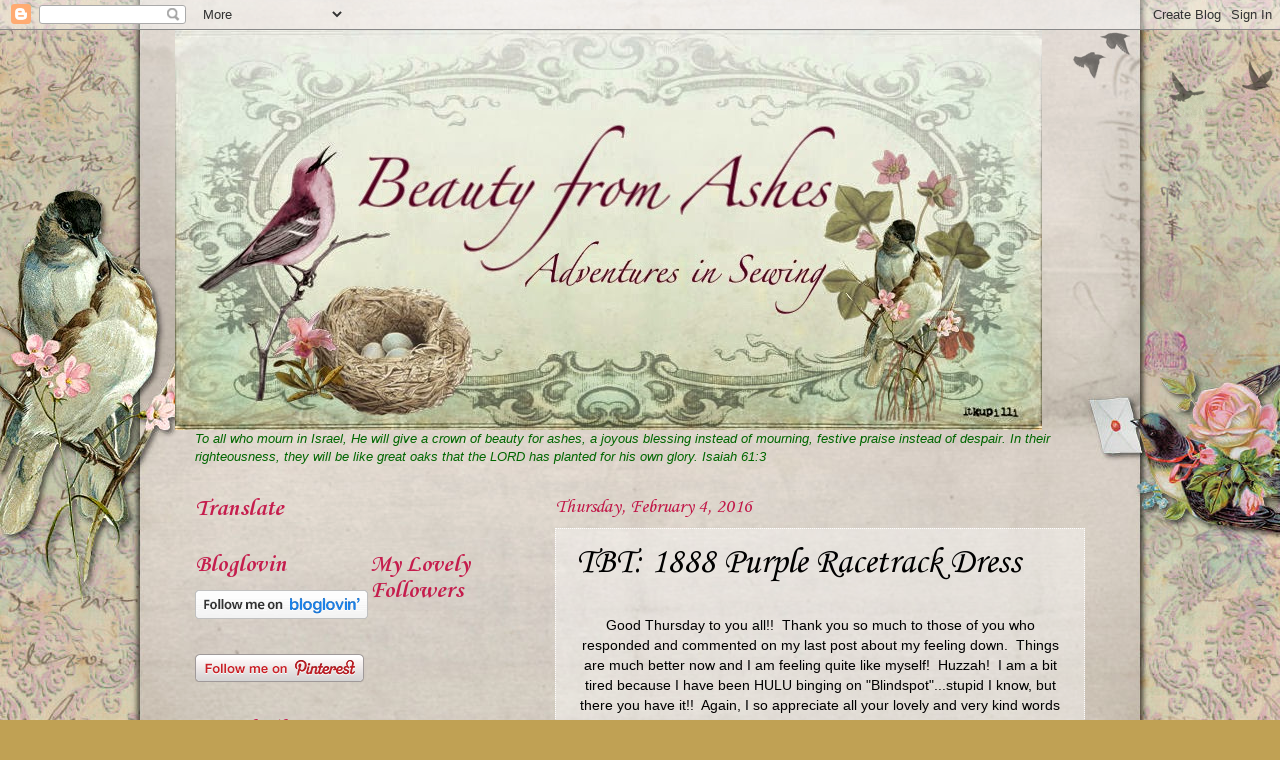

--- FILE ---
content_type: text/html; charset=UTF-8
request_url: https://beauty4ashes7.blogspot.com/2016/02/tbt-1888-purple-racetrack-dress.html
body_size: 41946
content:
<!DOCTYPE html>
<html class='v2' dir='ltr' lang='en'>
<head>
<link href='https://www.blogger.com/static/v1/widgets/335934321-css_bundle_v2.css' rel='stylesheet' type='text/css'/>
<meta content='width=1100' name='viewport'/>
<meta content='text/html; charset=UTF-8' http-equiv='Content-Type'/>
<meta content='blogger' name='generator'/>
<link href='https://beauty4ashes7.blogspot.com/favicon.ico' rel='icon' type='image/x-icon'/>
<link href='http://beauty4ashes7.blogspot.com/2016/02/tbt-1888-purple-racetrack-dress.html' rel='canonical'/>
<link rel="alternate" type="application/atom+xml" title="Beauty From Ashes - Atom" href="https://beauty4ashes7.blogspot.com/feeds/posts/default" />
<link rel="alternate" type="application/rss+xml" title="Beauty From Ashes - RSS" href="https://beauty4ashes7.blogspot.com/feeds/posts/default?alt=rss" />
<link rel="service.post" type="application/atom+xml" title="Beauty From Ashes - Atom" href="https://www.blogger.com/feeds/1544576995054534446/posts/default" />

<link rel="alternate" type="application/atom+xml" title="Beauty From Ashes - Atom" href="https://beauty4ashes7.blogspot.com/feeds/1185243838817479453/comments/default" />
<!--Can't find substitution for tag [blog.ieCssRetrofitLinks]-->
<link href='https://blogger.googleusercontent.com/img/b/R29vZ2xl/AVvXsEhbOwz6nhfjqZgmGHh66-__OT9S6O2dRIAGS05zMeAbdMf-R0QJ5jqx0cOKPFqaZJsqAtGJXep_iiJfuAjTGnmEXVejtKmuMWKAVSS9t4ke6-_CKxs_3PHINfIvLnwhrl27Q5agCS-SqZg/s640/DSC03149.JPG' rel='image_src'/>
<meta content='http://beauty4ashes7.blogspot.com/2016/02/tbt-1888-purple-racetrack-dress.html' property='og:url'/>
<meta content='TBT:  1888 Purple Racetrack Dress' property='og:title'/>
<meta content='    Good Thursday to you all!!  Thank you so much to those of you who responded and commented on my last post about my feeling down.  Things...' property='og:description'/>
<meta content='https://blogger.googleusercontent.com/img/b/R29vZ2xl/AVvXsEhbOwz6nhfjqZgmGHh66-__OT9S6O2dRIAGS05zMeAbdMf-R0QJ5jqx0cOKPFqaZJsqAtGJXep_iiJfuAjTGnmEXVejtKmuMWKAVSS9t4ke6-_CKxs_3PHINfIvLnwhrl27Q5agCS-SqZg/w1200-h630-p-k-no-nu/DSC03149.JPG' property='og:image'/>
<title>Beauty From Ashes: TBT:  1888 Purple Racetrack Dress</title>
<style type='text/css'>@font-face{font-family:'Corsiva';font-style:normal;font-weight:400;font-display:swap;src:url(//fonts.gstatic.com/l/font?kit=zOL84pjBmb1Z8oKb8rCr7O5Gs-A&skey=b9a50c359455acd3&v=v20)format('woff2');unicode-range:U+0000-00FF,U+0131,U+0152-0153,U+02BB-02BC,U+02C6,U+02DA,U+02DC,U+0304,U+0308,U+0329,U+2000-206F,U+20AC,U+2122,U+2191,U+2193,U+2212,U+2215,U+FEFF,U+FFFD;}@font-face{font-family:'Corsiva';font-style:normal;font-weight:700;font-display:swap;src:url(//fonts.gstatic.com/l/font?kit=zOL54pjBmb1Z8oKb-guO-cNkvspEgOo&skey=fa0e5cf7b1863096&v=v20)format('woff2');unicode-range:U+0000-00FF,U+0131,U+0152-0153,U+02BB-02BC,U+02C6,U+02DA,U+02DC,U+0304,U+0308,U+0329,U+2000-206F,U+20AC,U+2122,U+2191,U+2193,U+2212,U+2215,U+FEFF,U+FFFD;}</style>
<style id='page-skin-1' type='text/css'><!--
/*
-----------------------------------------------
Blogger Template Style
Name:     Watermark
Designer: Blogger
URL:      www.blogger.com
----------------------------------------------- */
/* Use this with templates/1ktemplate-*.html */
/* Content
----------------------------------------------- */
body {
font: normal normal 14px Arial, Tahoma, Helvetica, FreeSans, sans-serif;
color: #000000;
background: #c0a154 url(https://resources.blogblog.com/blogblog/data/1kt/watermark/body_background_birds.png) repeat scroll top left;
}
html body .content-outer {
min-width: 0;
max-width: 100%;
width: 100%;
}
.content-outer {
font-size: 92%;
}
a:link {
text-decoration:none;
color: #e32f63;
}
a:visited {
text-decoration:none;
color: #ae246c;
}
a:hover {
text-decoration:underline;
color: #c11647;
}
.body-fauxcolumns .cap-top {
margin-top: 30px;
background: transparent url(https://resources.blogblog.com/blogblog/data/1kt/watermark/body_overlay_birds.png) no-repeat scroll top right;
height: 121px;
}
.content-inner {
padding: 0;
}
/* Header
----------------------------------------------- */
.header-inner .Header .titlewrapper,
.header-inner .Header .descriptionwrapper {
padding-left: 20px;
padding-right: 20px;
}
.Header h1 {
font: normal normal 60px Georgia, Utopia, 'Palatino Linotype', Palatino, serif;
color: #ffffff;
text-shadow: 2px 2px rgba(0, 0, 0, .1);
}
.Header h1 a {
color: #ffffff;
}
.Header .description {
font-size: 140%;
color: #997755;
}
/* Tabs
----------------------------------------------- */
.tabs-inner .section {
margin: 0 20px;
}
.tabs-inner .PageList, .tabs-inner .LinkList, .tabs-inner .Labels {
margin-left: -11px;
margin-right: -11px;
background-color: transparent;
border-top: 0 solid #ffffff;
border-bottom: 0 solid #ffffff;
-moz-box-shadow: 0 0 0 rgba(0, 0, 0, .3);
-webkit-box-shadow: 0 0 0 rgba(0, 0, 0, .3);
-goog-ms-box-shadow: 0 0 0 rgba(0, 0, 0, .3);
box-shadow: 0 0 0 rgba(0, 0, 0, .3);
}
.tabs-inner .PageList .widget-content,
.tabs-inner .LinkList .widget-content,
.tabs-inner .Labels .widget-content {
margin: -3px -11px;
background: transparent none  no-repeat scroll right;
}
.tabs-inner .widget ul {
padding: 2px 25px;
max-height: 34px;
background: transparent none no-repeat scroll left;
}
.tabs-inner .widget li {
border: none;
}
.tabs-inner .widget li a {
display: inline-block;
padding: .25em 1em;
font: normal normal 20px Corsiva;
color: #c10037;
border-right: 1px solid #c0a154;
}
.tabs-inner .widget li:first-child a {
border-left: 1px solid #c0a154;
}
.tabs-inner .widget li.selected a, .tabs-inner .widget li a:hover {
color: #000000;
}
/* Headings
----------------------------------------------- */
h2 {
font: normal bold 24px Corsiva;
color: #c51d4d;
margin: 0 0 .5em;
}
h2.date-header {
font: normal normal 20px Corsiva;
color: #c11647;
}
/* Main
----------------------------------------------- */
.main-inner .column-center-inner,
.main-inner .column-left-inner,
.main-inner .column-right-inner {
padding: 0 5px;
}
.main-outer {
margin-top: 0;
background: transparent none no-repeat scroll top left;
}
.main-inner {
padding-top: 30px;
}
.main-cap-top {
position: relative;
}
.main-cap-top .cap-right {
position: absolute;
height: 0;
width: 100%;
bottom: 0;
background: transparent none repeat-x scroll bottom center;
}
.main-cap-top .cap-left {
position: absolute;
height: 245px;
width: 280px;
right: 0;
bottom: 0;
background: transparent none no-repeat scroll bottom left;
}
/* Posts
----------------------------------------------- */
.post-outer {
padding: 15px 20px;
margin: 0 0 25px;
background: transparent url(https://resources.blogblog.com/blogblog/data/1kt/watermark/post_background_birds.png) repeat scroll top left;
_background-image: none;
border: dotted 1px #ffffff;
-moz-box-shadow: 0 0 0 rgba(0, 0, 0, .1);
-webkit-box-shadow: 0 0 0 rgba(0, 0, 0, .1);
-goog-ms-box-shadow: 0 0 0 rgba(0, 0, 0, .1);
box-shadow: 0 0 0 rgba(0, 0, 0, .1);
}
h3.post-title {
font: normal normal 36px Corsiva;
margin: 0;
}
.comments h4 {
font: normal normal 36px Corsiva;
margin: 1em 0 0;
}
.post-body {
font-size: 105%;
line-height: 1.5;
position: relative;
}
.post-header {
margin: 0 0 1em;
color: #c11647;
}
.post-footer {
margin: 10px 0 0;
padding: 10px 0 0;
color: #c11647;
border-top: dashed 1px #777777;
}
#blog-pager {
font-size: 140%
}
#comments .comment-author {
padding-top: 1.5em;
border-top: dashed 1px #777777;
background-position: 0 1.5em;
}
#comments .comment-author:first-child {
padding-top: 0;
border-top: none;
}
.avatar-image-container {
margin: .2em 0 0;
}
/* Comments
----------------------------------------------- */
.comments .comments-content .icon.blog-author {
background-repeat: no-repeat;
background-image: url([data-uri]);
}
.comments .comments-content .loadmore a {
border-top: 1px solid #777777;
border-bottom: 1px solid #777777;
}
.comments .continue {
border-top: 2px solid #777777;
}
/* Widgets
----------------------------------------------- */
.widget ul, .widget #ArchiveList ul.flat {
padding: 0;
list-style: none;
}
.widget ul li, .widget #ArchiveList ul.flat li {
padding: .35em 0;
text-indent: 0;
border-top: dashed 1px #777777;
}
.widget ul li:first-child, .widget #ArchiveList ul.flat li:first-child {
border-top: none;
}
.widget .post-body ul {
list-style: disc;
}
.widget .post-body ul li {
border: none;
}
.widget .zippy {
color: #777777;
}
.post-body img, .post-body .tr-caption-container, .Profile img, .Image img,
.BlogList .item-thumbnail img {
padding: 5px;
background: #fff;
-moz-box-shadow: 1px 1px 5px rgba(0, 0, 0, .5);
-webkit-box-shadow: 1px 1px 5px rgba(0, 0, 0, .5);
-goog-ms-box-shadow: 1px 1px 5px rgba(0, 0, 0, .5);
box-shadow: 1px 1px 5px rgba(0, 0, 0, .5);
}
.post-body img, .post-body .tr-caption-container {
padding: 8px;
}
.post-body .tr-caption-container {
color: #333333;
}
.post-body .tr-caption-container img {
padding: 0;
background: transparent;
border: none;
-moz-box-shadow: 0 0 0 rgba(0, 0, 0, .1);
-webkit-box-shadow: 0 0 0 rgba(0, 0, 0, .1);
-goog-ms-box-shadow: 0 0 0 rgba(0, 0, 0, .1);
box-shadow: 0 0 0 rgba(0, 0, 0, .1);
}
/* Footer
----------------------------------------------- */
.footer-outer {
color:#ccbb99;
background: #330000 url(https://resources.blogblog.com/blogblog/data/1kt/watermark/body_background_navigator.png) repeat scroll top left;
}
.footer-outer a {
color: #ff7755;
}
.footer-outer a:visited {
color: #dd5533;
}
.footer-outer a:hover {
color: #ff9977;
}
.footer-outer .widget h2 {
color: #eeddbb;
}
/* Mobile
----------------------------------------------- */
body.mobile  {
background-size: 100% auto;
}
.mobile .body-fauxcolumn-outer {
background: transparent none repeat scroll top left;
}
html .mobile .mobile-date-outer {
border-bottom: none;
background: transparent url(https://resources.blogblog.com/blogblog/data/1kt/watermark/post_background_birds.png) repeat scroll top left;
_background-image: none;
margin-bottom: 10px;
}
.mobile .main-inner .date-outer {
padding: 0;
}
.mobile .main-inner .date-header {
margin: 10px;
}
.mobile .main-cap-top {
z-index: -1;
}
.mobile .content-outer {
font-size: 100%;
}
.mobile .post-outer {
padding: 10px;
}
.mobile .main-cap-top .cap-left {
background: transparent none no-repeat scroll bottom left;
}
.mobile .body-fauxcolumns .cap-top {
margin: 0;
}
.mobile-link-button {
background: transparent url(https://resources.blogblog.com/blogblog/data/1kt/watermark/post_background_birds.png) repeat scroll top left;
}
.mobile-link-button a:link, .mobile-link-button a:visited {
color: #e32f63;
}
.mobile-index-date .date-header {
color: #c11647;
}
.mobile-index-contents {
color: #000000;
}
.mobile .tabs-inner .section {
margin: 0;
}
.mobile .tabs-inner .PageList {
margin-left: 0;
margin-right: 0;
}
.mobile .tabs-inner .PageList .widget-content {
margin: 0;
color: #000000;
background: transparent url(https://resources.blogblog.com/blogblog/data/1kt/watermark/post_background_birds.png) repeat scroll top left;
}
.mobile .tabs-inner .PageList .widget-content .pagelist-arrow {
border-left: 1px solid #c0a154;
}

--></style>
<style id='template-skin-1' type='text/css'><!--
body {
min-width: 930px;
}
.content-outer, .content-fauxcolumn-outer, .region-inner {
min-width: 930px;
max-width: 930px;
_width: 930px;
}
.main-inner .columns {
padding-left: 360px;
padding-right: 0px;
}
.main-inner .fauxcolumn-center-outer {
left: 360px;
right: 0px;
/* IE6 does not respect left and right together */
_width: expression(this.parentNode.offsetWidth -
parseInt("360px") -
parseInt("0px") + 'px');
}
.main-inner .fauxcolumn-left-outer {
width: 360px;
}
.main-inner .fauxcolumn-right-outer {
width: 0px;
}
.main-inner .column-left-outer {
width: 360px;
right: 100%;
margin-left: -360px;
}
.main-inner .column-right-outer {
width: 0px;
margin-right: -0px;
}
#layout {
min-width: 0;
}
#layout .content-outer {
min-width: 0;
width: 800px;
}
#layout .region-inner {
min-width: 0;
width: auto;
}
body#layout div.add_widget {
padding: 8px;
}
body#layout div.add_widget a {
margin-left: 32px;
}
--></style>
<link href='https://www.blogger.com/dyn-css/authorization.css?targetBlogID=1544576995054534446&amp;zx=aed366ba-0375-4263-9680-e9d22e4fd141' media='none' onload='if(media!=&#39;all&#39;)media=&#39;all&#39;' rel='stylesheet'/><noscript><link href='https://www.blogger.com/dyn-css/authorization.css?targetBlogID=1544576995054534446&amp;zx=aed366ba-0375-4263-9680-e9d22e4fd141' rel='stylesheet'/></noscript>
<meta name='google-adsense-platform-account' content='ca-host-pub-1556223355139109'/>
<meta name='google-adsense-platform-domain' content='blogspot.com'/>

</head>
<body class='loading variant-birds'>
<div class='navbar section' id='navbar' name='Navbar'><div class='widget Navbar' data-version='1' id='Navbar1'><script type="text/javascript">
    function setAttributeOnload(object, attribute, val) {
      if(window.addEventListener) {
        window.addEventListener('load',
          function(){ object[attribute] = val; }, false);
      } else {
        window.attachEvent('onload', function(){ object[attribute] = val; });
      }
    }
  </script>
<div id="navbar-iframe-container"></div>
<script type="text/javascript" src="https://apis.google.com/js/platform.js"></script>
<script type="text/javascript">
      gapi.load("gapi.iframes:gapi.iframes.style.bubble", function() {
        if (gapi.iframes && gapi.iframes.getContext) {
          gapi.iframes.getContext().openChild({
              url: 'https://www.blogger.com/navbar/1544576995054534446?po\x3d1185243838817479453\x26origin\x3dhttps://beauty4ashes7.blogspot.com',
              where: document.getElementById("navbar-iframe-container"),
              id: "navbar-iframe"
          });
        }
      });
    </script><script type="text/javascript">
(function() {
var script = document.createElement('script');
script.type = 'text/javascript';
script.src = '//pagead2.googlesyndication.com/pagead/js/google_top_exp.js';
var head = document.getElementsByTagName('head')[0];
if (head) {
head.appendChild(script);
}})();
</script>
</div></div>
<div class='body-fauxcolumns'>
<div class='fauxcolumn-outer body-fauxcolumn-outer'>
<div class='cap-top'>
<div class='cap-left'></div>
<div class='cap-right'></div>
</div>
<div class='fauxborder-left'>
<div class='fauxborder-right'></div>
<div class='fauxcolumn-inner'>
</div>
</div>
<div class='cap-bottom'>
<div class='cap-left'></div>
<div class='cap-right'></div>
</div>
</div>
</div>
<div class='content'>
<div class='content-fauxcolumns'>
<div class='fauxcolumn-outer content-fauxcolumn-outer'>
<div class='cap-top'>
<div class='cap-left'></div>
<div class='cap-right'></div>
</div>
<div class='fauxborder-left'>
<div class='fauxborder-right'></div>
<div class='fauxcolumn-inner'>
</div>
</div>
<div class='cap-bottom'>
<div class='cap-left'></div>
<div class='cap-right'></div>
</div>
</div>
</div>
<div class='content-outer'>
<div class='content-cap-top cap-top'>
<div class='cap-left'></div>
<div class='cap-right'></div>
</div>
<div class='fauxborder-left content-fauxborder-left'>
<div class='fauxborder-right content-fauxborder-right'></div>
<div class='content-inner'>
<header>
<div class='header-outer'>
<div class='header-cap-top cap-top'>
<div class='cap-left'></div>
<div class='cap-right'></div>
</div>
<div class='fauxborder-left header-fauxborder-left'>
<div class='fauxborder-right header-fauxborder-right'></div>
<div class='region-inner header-inner'>
<div class='header section' id='header' name='Header'><div class='widget Header' data-version='1' id='Header1'>
<div id='header-inner'>
<a href='https://beauty4ashes7.blogspot.com/' style='display: block'>
<img alt='Beauty From Ashes' height='400px; ' id='Header1_headerimg' src='https://blogger.googleusercontent.com/img/b/R29vZ2xl/AVvXsEgIOpQVli2RON5stN1cRzIOY2-NMRfzexQurc6cdKthcNecrX_ezpS04UGnN7sx4PSHB3Q-MvWsTUmGTDGvTtXk3VvCb7nHzl8MUcXextFefaIp1mtjXJfVWbdQ7DiGm3ljdNyoU1ZTn_a8/s1600/FotoFlexer_Photo.jpg' style='display: block' width='867px; '/>
</a>
</div>
</div></div>
</div>
</div>
<div class='header-cap-bottom cap-bottom'>
<div class='cap-left'></div>
<div class='cap-right'></div>
</div>
</div>
</header>
<div class='tabs-outer'>
<div class='tabs-cap-top cap-top'>
<div class='cap-left'></div>
<div class='cap-right'></div>
</div>
<div class='fauxborder-left tabs-fauxborder-left'>
<div class='fauxborder-right tabs-fauxborder-right'></div>
<div class='region-inner tabs-inner'>
<div class='tabs section' id='crosscol' name='Cross-Column'><div class='widget Text' data-version='1' id='Text1'>
<div class='widget-content'>
<i><span style="color:#006600;">To all who mourn in Israel, He will give a crown of beauty for ashes, a joyous blessing instead of mourning, festive praise instead of despair. In their righteousness, they will be like great oaks that the LORD has planted for his own glory.  Isaiah 61:3</span></i>
</div>
<div class='clear'></div>
</div></div>
<div class='tabs no-items section' id='crosscol-overflow' name='Cross-Column 2'></div>
</div>
</div>
<div class='tabs-cap-bottom cap-bottom'>
<div class='cap-left'></div>
<div class='cap-right'></div>
</div>
</div>
<div class='main-outer'>
<div class='main-cap-top cap-top'>
<div class='cap-left'></div>
<div class='cap-right'></div>
</div>
<div class='fauxborder-left main-fauxborder-left'>
<div class='fauxborder-right main-fauxborder-right'></div>
<div class='region-inner main-inner'>
<div class='columns fauxcolumns'>
<div class='fauxcolumn-outer fauxcolumn-center-outer'>
<div class='cap-top'>
<div class='cap-left'></div>
<div class='cap-right'></div>
</div>
<div class='fauxborder-left'>
<div class='fauxborder-right'></div>
<div class='fauxcolumn-inner'>
</div>
</div>
<div class='cap-bottom'>
<div class='cap-left'></div>
<div class='cap-right'></div>
</div>
</div>
<div class='fauxcolumn-outer fauxcolumn-left-outer'>
<div class='cap-top'>
<div class='cap-left'></div>
<div class='cap-right'></div>
</div>
<div class='fauxborder-left'>
<div class='fauxborder-right'></div>
<div class='fauxcolumn-inner'>
</div>
</div>
<div class='cap-bottom'>
<div class='cap-left'></div>
<div class='cap-right'></div>
</div>
</div>
<div class='fauxcolumn-outer fauxcolumn-right-outer'>
<div class='cap-top'>
<div class='cap-left'></div>
<div class='cap-right'></div>
</div>
<div class='fauxborder-left'>
<div class='fauxborder-right'></div>
<div class='fauxcolumn-inner'>
</div>
</div>
<div class='cap-bottom'>
<div class='cap-left'></div>
<div class='cap-right'></div>
</div>
</div>
<!-- corrects IE6 width calculation -->
<div class='columns-inner'>
<div class='column-center-outer'>
<div class='column-center-inner'>
<div class='main section' id='main' name='Main'><div class='widget Blog' data-version='1' id='Blog1'>
<div class='blog-posts hfeed'>

          <div class="date-outer">
        
<h2 class='date-header'><span>Thursday, February 4, 2016</span></h2>

          <div class="date-posts">
        
<div class='post-outer'>
<div class='post hentry uncustomized-post-template' itemprop='blogPost' itemscope='itemscope' itemtype='http://schema.org/BlogPosting'>
<meta content='https://blogger.googleusercontent.com/img/b/R29vZ2xl/AVvXsEhbOwz6nhfjqZgmGHh66-__OT9S6O2dRIAGS05zMeAbdMf-R0QJ5jqx0cOKPFqaZJsqAtGJXep_iiJfuAjTGnmEXVejtKmuMWKAVSS9t4ke6-_CKxs_3PHINfIvLnwhrl27Q5agCS-SqZg/s640/DSC03149.JPG' itemprop='image_url'/>
<meta content='1544576995054534446' itemprop='blogId'/>
<meta content='1185243838817479453' itemprop='postId'/>
<a name='1185243838817479453'></a>
<h3 class='post-title entry-title' itemprop='name'>
TBT:  1888 Purple Racetrack Dress
</h3>
<div class='post-header'>
<div class='post-header-line-1'></div>
</div>
<div class='post-body entry-content' id='post-body-1185243838817479453' itemprop='description articleBody'>
<div dir="ltr" style="text-align: left;" trbidi="on">
<div class="separator" style="clear: both; text-align: center;">
<br /></div>
<div class="separator" style="clear: both; text-align: center;">
Good Thursday to you all!! &nbsp;Thank you so much to those of you who responded and commented on my last post about my feeling down. &nbsp;Things are much better now and I am feeling quite like myself! &nbsp;Huzzah! &nbsp;I am a bit tired because I have been HULU binging on "Blindspot"...stupid I know, but there you have it!! &nbsp;Again, I so appreciate all your lovely and very kind words of encouragement and compassion!</div>
<div class="separator" style="clear: both; text-align: center;">
<br /></div>
<div class="separator" style="clear: both; text-align: center;">
For today's dress, I am sharing a very old dress! &nbsp;I made this when I was living in the mountains of Robie Creek, Idaho, about 10 years ago! &nbsp;I had in my collection, a most gorgeous fashion plate with a fabulous purple dress. &nbsp;I HAD to make it! &nbsp;So, I did! &nbsp;My 8 year old Cody took the pictures! &nbsp;I think he did a great job for as young as he was. &nbsp;The photo shoot took place in the back yard by the creek, Robie Creek, that ran through the property! &nbsp;I must say that I do miss the fresh air and beauty that is the mountains, but I love the convenience of living in town!</div>
<div class="separator" style="clear: both; text-align: center;">
<br /></div>
<div class="separator" style="clear: both; text-align: center;">
<a href="https://blogger.googleusercontent.com/img/b/R29vZ2xl/AVvXsEhbOwz6nhfjqZgmGHh66-__OT9S6O2dRIAGS05zMeAbdMf-R0QJ5jqx0cOKPFqaZJsqAtGJXep_iiJfuAjTGnmEXVejtKmuMWKAVSS9t4ke6-_CKxs_3PHINfIvLnwhrl27Q5agCS-SqZg/s1600/DSC03149.JPG" imageanchor="1" style="margin-left: 1em; margin-right: 1em;"><img border="0" height="640" src="https://blogger.googleusercontent.com/img/b/R29vZ2xl/AVvXsEhbOwz6nhfjqZgmGHh66-__OT9S6O2dRIAGS05zMeAbdMf-R0QJ5jqx0cOKPFqaZJsqAtGJXep_iiJfuAjTGnmEXVejtKmuMWKAVSS9t4ke6-_CKxs_3PHINfIvLnwhrl27Q5agCS-SqZg/s640/DSC03149.JPG" width="390" /></a></div>
<div class="separator" style="clear: both; text-align: center;">
<br /></div>
<div class="separator" style="clear: both; text-align: center;">
Hello tabs, buttons and pleating! &nbsp;These are a few of my favorite things!</div>
<div class="separator" style="clear: both; text-align: center;">
<br /></div>
<div class="separator" style="clear: both; text-align: center;">
<a href="https://blogger.googleusercontent.com/img/b/R29vZ2xl/AVvXsEjMcI-eorqf1hiAxkIXYIId2dT-aIpWOChrVyDszOUnm5LDin3qbCjDZrQ1ECaa3NnAdvX5l6B693ThnF2LFoVAkX_9FkTuRVlmidFlQzgyHamHQaNw7qIBvWFyr0gjD2jjUPetotnhyqs/s1600/3d+-+Copy.jpg" imageanchor="1" style="margin-left: 1em; margin-right: 1em;"><img border="0" height="640" src="https://blogger.googleusercontent.com/img/b/R29vZ2xl/AVvXsEjMcI-eorqf1hiAxkIXYIId2dT-aIpWOChrVyDszOUnm5LDin3qbCjDZrQ1ECaa3NnAdvX5l6B693ThnF2LFoVAkX_9FkTuRVlmidFlQzgyHamHQaNw7qIBvWFyr0gjD2jjUPetotnhyqs/s640/3d+-+Copy.jpg" width="478" /></a></div>
<div class="separator" style="clear: both; text-align: center;">
<br /></div>
<div class="separator" style="clear: both; text-align: center;">
Wonderful inspiration photo! &nbsp;I decided to not go with the weird, swoopy lace thing that goes from the left hip to the right thigh...</div>
<div class="separator" style="clear: both; text-align: center;">
</div>
<br />
<div class="separator" style="clear: both; text-align: center;">
<a href="https://blogger.googleusercontent.com/img/b/R29vZ2xl/AVvXsEhCgEub7ftixas2-fTYpA10kHl1Gdp3HqHk8IeRu9HDfAMXkHT-pu_aip9k-6HTDWa3D_9XOtgKAtbnqfOhwq8bHXXx_mKjJJKsnSWmWKFZHrxelARXLJfhCaPeh42bbA9OWx4KvdAkJlY/s1600/Copy+of+DSC03116.JPG" imageanchor="1" style="margin-left: 1em; margin-right: 1em;"><img border="0" height="640" src="https://blogger.googleusercontent.com/img/b/R29vZ2xl/AVvXsEhCgEub7ftixas2-fTYpA10kHl1Gdp3HqHk8IeRu9HDfAMXkHT-pu_aip9k-6HTDWa3D_9XOtgKAtbnqfOhwq8bHXXx_mKjJJKsnSWmWKFZHrxelARXLJfhCaPeh42bbA9OWx4KvdAkJlY/s640/Copy+of+DSC03116.JPG" width="390" /></a></div>
<div class="separator" style="clear: both; text-align: center;">
<br /></div>
<div class="separator" style="clear: both; text-align: center;">
I totally didn't put the buttons on the overskirt like the fashion plate. &nbsp;When I remake this dress, I will add them!</div>
<br />
<div class="separator" style="clear: both; text-align: center;">
<a href="https://blogger.googleusercontent.com/img/b/R29vZ2xl/AVvXsEgVknl9dj9iSgtgMrHaWDHkz5zLEyTohp4tPyzoI9XLy17rBPuY6sFwRom7Sfg9eUQpkNd-2f61b6MDqXt0dvuzzQwo6kLBHvpgyRJtKubmFaGiN4euVKPAGWqP3CrVQ284ac79WDdjDkY/s1600/DSC03115.JPG" imageanchor="1" style="margin-left: 1em; margin-right: 1em;"><img border="0" height="640" src="https://blogger.googleusercontent.com/img/b/R29vZ2xl/AVvXsEgVknl9dj9iSgtgMrHaWDHkz5zLEyTohp4tPyzoI9XLy17rBPuY6sFwRom7Sfg9eUQpkNd-2f61b6MDqXt0dvuzzQwo6kLBHvpgyRJtKubmFaGiN4euVKPAGWqP3CrVQ284ac79WDdjDkY/s640/DSC03115.JPG" width="384" /></a></div>
<div class="separator" style="clear: both; text-align: center;">
<br /></div>
<div class="separator" style="clear: both; text-align: center;">
I found some great, wide, new-made lace that I thought would work great for the dress from a seller on ebay! &nbsp;I don't think the shop is around any more though...</div>
<br />
<div class="separator" style="clear: both; text-align: center;">
<a href="https://blogger.googleusercontent.com/img/b/R29vZ2xl/AVvXsEiMbxepKFgh6Re1kpM0iVZ-A0cL2NV2GHv3mfUlh5nwBs_5znTMa3pqzqHjBtoDsSA92-GBrV7GQPB9D1XYn2K3-FXFWvDdtDiIFqz0nBtcBIJE5B0zthSEcJvnsf1XpNMRBlVAMuqGjko/s1600/DSC03128.JPG" imageanchor="1" style="margin-left: 1em; margin-right: 1em;"><img border="0" height="640" src="https://blogger.googleusercontent.com/img/b/R29vZ2xl/AVvXsEiMbxepKFgh6Re1kpM0iVZ-A0cL2NV2GHv3mfUlh5nwBs_5znTMa3pqzqHjBtoDsSA92-GBrV7GQPB9D1XYn2K3-FXFWvDdtDiIFqz0nBtcBIJE5B0zthSEcJvnsf1XpNMRBlVAMuqGjko/s640/DSC03128.JPG" width="414" /></a></div>
<br />
<div class="separator" style="clear: both; text-align: center;">
<a href="https://blogger.googleusercontent.com/img/b/R29vZ2xl/AVvXsEiUZPlZxmwQ53sFmG1YbJH1_xa2y8SVU6zDbfv00Mt1vDh9PY3cHX8EtjEIplChY795oBFmFZi5-ZS2sxQnc627mkgJlKR7ySkFZ60dy_IM9h5aCCBl7Gc8wh7ISU3BMaICR2UdIxOf0NU/s1600/DSC03142.JPG" imageanchor="1" style="margin-left: 1em; margin-right: 1em;"><img border="0" height="640" src="https://blogger.googleusercontent.com/img/b/R29vZ2xl/AVvXsEiUZPlZxmwQ53sFmG1YbJH1_xa2y8SVU6zDbfv00Mt1vDh9PY3cHX8EtjEIplChY795oBFmFZi5-ZS2sxQnc627mkgJlKR7ySkFZ60dy_IM9h5aCCBl7Gc8wh7ISU3BMaICR2UdIxOf0NU/s640/DSC03142.JPG" width="400" /></a></div>
<br />
<div class="separator" style="clear: both; text-align: center;">
<a href="https://blogger.googleusercontent.com/img/b/R29vZ2xl/AVvXsEjeUXzf8IINSHfdt_CnyC3sSQtFHxctybJMvgCtosz8SSLyB_SaTj4E5tGfHpqf4PiMCwLAJnAKoLZXER3-U2lnPrqAp-SQ-PAhZv7qIrwVWEetm0kYDpl1on_cE7c88P70mOU198keW80/s1600/DSC03145.JPG" imageanchor="1" style="margin-left: 1em; margin-right: 1em;"><img border="0" height="640" src="https://blogger.googleusercontent.com/img/b/R29vZ2xl/AVvXsEjeUXzf8IINSHfdt_CnyC3sSQtFHxctybJMvgCtosz8SSLyB_SaTj4E5tGfHpqf4PiMCwLAJnAKoLZXER3-U2lnPrqAp-SQ-PAhZv7qIrwVWEetm0kYDpl1on_cE7c88P70mOU198keW80/s640/DSC03145.JPG" width="464" /></a></div>
<div class="separator" style="clear: both; text-align: center;">
<br /></div>
<div class="separator" style="clear: both; text-align: center;">
I LOVE this parasol, but it has since acquired many holes and slits in the cover...so sad!!</div>
&nbsp;<br />
<div class="separator" style="clear: both; text-align: center;">
<a href="https://blogger.googleusercontent.com/img/b/R29vZ2xl/AVvXsEj6pGBBdxoG-NBdj2__rXKISAtqkujxSJR38kaEyO1Z4i73X0Vg_wGOt65-9_MK2C95aR0tAUg2piWSUb2pfh6MOsdjBYUqYutLqmfzmyumnxHhrzk4LcBMyoFLkBHU1fUUC_ZRygpFQSg/s1600/DSC03150.JPG" imageanchor="1" style="margin-left: 1em; margin-right: 1em;"><img border="0" height="640" src="https://blogger.googleusercontent.com/img/b/R29vZ2xl/AVvXsEj6pGBBdxoG-NBdj2__rXKISAtqkujxSJR38kaEyO1Z4i73X0Vg_wGOt65-9_MK2C95aR0tAUg2piWSUb2pfh6MOsdjBYUqYutLqmfzmyumnxHhrzk4LcBMyoFLkBHU1fUUC_ZRygpFQSg/s640/DSC03150.JPG" width="408" /></a></div>
<br />
<div class="separator" style="clear: both; text-align: center;">
<a href="https://blogger.googleusercontent.com/img/b/R29vZ2xl/AVvXsEjO-7hUd4w6n6ATWlScSJSCcX37H2PvGzqcytvOuAK7NgtE-NMLj6VZpgKC9HYRQKS-4IAH3OtHBvPA_fZKDTZrDt_wTIxlkX6-dAQdQjBMu-YZ8GeGHlzg9a0aNDpeaYulNGsvTAARZp4/s1600/DSC03165.JPG" imageanchor="1" style="margin-left: 1em; margin-right: 1em;"><img border="0" height="640" src="https://blogger.googleusercontent.com/img/b/R29vZ2xl/AVvXsEjO-7hUd4w6n6ATWlScSJSCcX37H2PvGzqcytvOuAK7NgtE-NMLj6VZpgKC9HYRQKS-4IAH3OtHBvPA_fZKDTZrDt_wTIxlkX6-dAQdQjBMu-YZ8GeGHlzg9a0aNDpeaYulNGsvTAARZp4/s640/DSC03165.JPG" width="476" /></a></div>
<div class="separator" style="clear: both; text-align: center;">
<br /></div>
<div class="separator" style="clear: both; text-align: center;">
</div>
<div class="separator" style="clear: both; text-align: center;">
<br /></div>
<div class="separator" style="clear: both; text-align: center;">
<b style="font-size: x-large;">Fabrics Used:</b></div>
<div class="separator" style="clear: both; text-align: center;">
<span style="font-size: large;"><b><br /></b></span></div>
<div class="separator" style="clear: both; text-align: center;">
-Purple Polyester Crepe Back Satin (a pain to work with, but it was the only fabric I could find in the right color!)</div>
<div class="separator" style="clear: both; text-align: center;">
-Off White Cotton Moire</div>
<div class="separator" style="clear: both; text-align: center;">
-Off White lace from eBay</div>
<div class="separator" style="clear: both; text-align: center;">
-Carved Shell buttons from JoAnn's</div>
<div class="separator" style="clear: both; text-align: center;">
<br /></div>
<div class="separator" style="clear: both; text-align: center;">
<span style="font-size: large;"><b>Patterns Used:</b></span></div>
<div class="separator" style="clear: both; text-align: center;">
<span style="font-size: large;"><b><br /></b></span></div>
<div class="separator" style="clear: both; text-align: center;">
<b>Bodice: &nbsp;</b>TV463&nbsp;<a href="http://www.trulyvictorian.net/tvxcart/product.php?productid=76&amp;cat=5&amp;page=1" target="_blank">1884 French Vest Bodice</a></div>
<div class="separator" style="clear: both; text-align: center;">
<b>Underskirt: &nbsp;</b>TV261-R&nbsp;<a href="http://www.trulyvictorian.net/tvxcart/product.php?productid=29&amp;cat=5&amp;page=1" target="_blank">1885 Four-Gore Underskirt</a></div>
<div class="separator" style="clear: both; text-align: center;">
<b>Overskirt Apron: &nbsp;</b>TV832&nbsp;<a href="http://www.trulyvictorian.net/tvxcart/product.php?productid=72&amp;cat=5&amp;page=1" target="_blank">1886 Asymmetrical Drapery Add-On</a></div>
<div class="separator" style="clear: both; text-align: center;">
<b>Overskirt Bustling: &nbsp;</b>Bustling from the 1885 Four-Gore Underskirt</div>
<div class="separator" style="clear: both; text-align: center;">
<br /></div>
<div class="separator" style="clear: both; text-align: center;">
<br /></div>
<div class="separator" style="clear: both; text-align: center;">
Oh how I miss this dress!! Sadly, I sold this dress as well. &nbsp;It is on my list to re-create at a future date! &nbsp;I also have since lost the antique mother-of-pearl hand brooch that I wore with it...Where oh where are you hand brooch! &nbsp;I miss you!!!</div>
<div class="separator" style="clear: both; text-align: center;">
<br /></div>
<div class="separator" style="clear: both; text-align: center;">
I hope you all have a most splendid Thursday! &nbsp;Talk with you next week!</div>
<div class="separator" style="clear: both; text-align: center;">
<br /></div>
<div class="separator" style="clear: both; text-align: center;">
Blessings!</div>
<div class="separator" style="clear: both; text-align: center;">
<br /></div>
<div class="separator" style="clear: both; text-align: center;">
g</div>
<div class="separator" style="clear: both; text-align: center;">
</div>
<br />
<div class="separator" style="clear: both; text-align: center;">
</div>
<br />
<div class="separator" style="clear: both; text-align: center;">
</div>
<br />
<div class="separator" style="clear: both; text-align: center;">
</div>
<br />
<div class="separator" style="clear: both; text-align: center;">
</div>
<br />
<div class="separator" style="clear: both; text-align: center;">
<br /></div>
<br />
<div class="separator" style="clear: both; text-align: center;">
</div>
<br />
<div class="separator" style="clear: both; text-align: center;">
</div>
<br /></div>
<div style='clear: both;'></div>
</div>
<div class='post-footer'>
<div class='post-footer-line post-footer-line-1'>
<span class='post-author vcard'>
Posted by
<span class='fn' itemprop='author' itemscope='itemscope' itemtype='http://schema.org/Person'>
<meta content='https://www.blogger.com/profile/14345391863552645466' itemprop='url'/>
<a class='g-profile' href='https://www.blogger.com/profile/14345391863552645466' rel='author' title='author profile'>
<span itemprop='name'>Gina</span>
</a>
</span>
</span>
<span class='post-timestamp'>
at
<meta content='http://beauty4ashes7.blogspot.com/2016/02/tbt-1888-purple-racetrack-dress.html' itemprop='url'/>
<a class='timestamp-link' href='https://beauty4ashes7.blogspot.com/2016/02/tbt-1888-purple-racetrack-dress.html' rel='bookmark' title='permanent link'><abbr class='published' itemprop='datePublished' title='2016-02-04T10:45:00-08:00'>10:45&#8239;AM</abbr></a>
</span>
<span class='post-comment-link'>
</span>
<span class='post-icons'>
<span class='item-action'>
<a href='https://www.blogger.com/email-post/1544576995054534446/1185243838817479453' title='Email Post'>
<img alt='' class='icon-action' height='13' src='https://resources.blogblog.com/img/icon18_email.gif' width='18'/>
</a>
</span>
<span class='item-control blog-admin pid-236723067'>
<a href='https://www.blogger.com/post-edit.g?blogID=1544576995054534446&postID=1185243838817479453&from=pencil' title='Edit Post'>
<img alt='' class='icon-action' height='18' src='https://resources.blogblog.com/img/icon18_edit_allbkg.gif' width='18'/>
</a>
</span>
</span>
<div class='post-share-buttons goog-inline-block'>
<a class='goog-inline-block share-button sb-email' href='https://www.blogger.com/share-post.g?blogID=1544576995054534446&postID=1185243838817479453&target=email' target='_blank' title='Email This'><span class='share-button-link-text'>Email This</span></a><a class='goog-inline-block share-button sb-blog' href='https://www.blogger.com/share-post.g?blogID=1544576995054534446&postID=1185243838817479453&target=blog' onclick='window.open(this.href, "_blank", "height=270,width=475"); return false;' target='_blank' title='BlogThis!'><span class='share-button-link-text'>BlogThis!</span></a><a class='goog-inline-block share-button sb-twitter' href='https://www.blogger.com/share-post.g?blogID=1544576995054534446&postID=1185243838817479453&target=twitter' target='_blank' title='Share to X'><span class='share-button-link-text'>Share to X</span></a><a class='goog-inline-block share-button sb-facebook' href='https://www.blogger.com/share-post.g?blogID=1544576995054534446&postID=1185243838817479453&target=facebook' onclick='window.open(this.href, "_blank", "height=430,width=640"); return false;' target='_blank' title='Share to Facebook'><span class='share-button-link-text'>Share to Facebook</span></a><a class='goog-inline-block share-button sb-pinterest' href='https://www.blogger.com/share-post.g?blogID=1544576995054534446&postID=1185243838817479453&target=pinterest' target='_blank' title='Share to Pinterest'><span class='share-button-link-text'>Share to Pinterest</span></a>
</div>
</div>
<div class='post-footer-line post-footer-line-2'>
<span class='post-labels'>
Labels:
<a href='https://beauty4ashes7.blogspot.com/search/label/fashion%20plates' rel='tag'>fashion plates</a>,
<a href='https://beauty4ashes7.blogspot.com/search/label/second%20bustle%20era' rel='tag'>second bustle era</a>,
<a href='https://beauty4ashes7.blogspot.com/search/label/TBT' rel='tag'>TBT</a>
</span>
</div>
<div class='post-footer-line post-footer-line-3'>
<span class='post-location'>
</span>
</div>
</div>
</div>
<div class='comments' id='comments'>
<a name='comments'></a>
<h4>14 comments:</h4>
<div class='comments-content'>
<script async='async' src='' type='text/javascript'></script>
<script type='text/javascript'>
    (function() {
      var items = null;
      var msgs = null;
      var config = {};

// <![CDATA[
      var cursor = null;
      if (items && items.length > 0) {
        cursor = parseInt(items[items.length - 1].timestamp) + 1;
      }

      var bodyFromEntry = function(entry) {
        var text = (entry &&
                    ((entry.content && entry.content.$t) ||
                     (entry.summary && entry.summary.$t))) ||
            '';
        if (entry && entry.gd$extendedProperty) {
          for (var k in entry.gd$extendedProperty) {
            if (entry.gd$extendedProperty[k].name == 'blogger.contentRemoved') {
              return '<span class="deleted-comment">' + text + '</span>';
            }
          }
        }
        return text;
      }

      var parse = function(data) {
        cursor = null;
        var comments = [];
        if (data && data.feed && data.feed.entry) {
          for (var i = 0, entry; entry = data.feed.entry[i]; i++) {
            var comment = {};
            // comment ID, parsed out of the original id format
            var id = /blog-(\d+).post-(\d+)/.exec(entry.id.$t);
            comment.id = id ? id[2] : null;
            comment.body = bodyFromEntry(entry);
            comment.timestamp = Date.parse(entry.published.$t) + '';
            if (entry.author && entry.author.constructor === Array) {
              var auth = entry.author[0];
              if (auth) {
                comment.author = {
                  name: (auth.name ? auth.name.$t : undefined),
                  profileUrl: (auth.uri ? auth.uri.$t : undefined),
                  avatarUrl: (auth.gd$image ? auth.gd$image.src : undefined)
                };
              }
            }
            if (entry.link) {
              if (entry.link[2]) {
                comment.link = comment.permalink = entry.link[2].href;
              }
              if (entry.link[3]) {
                var pid = /.*comments\/default\/(\d+)\?.*/.exec(entry.link[3].href);
                if (pid && pid[1]) {
                  comment.parentId = pid[1];
                }
              }
            }
            comment.deleteclass = 'item-control blog-admin';
            if (entry.gd$extendedProperty) {
              for (var k in entry.gd$extendedProperty) {
                if (entry.gd$extendedProperty[k].name == 'blogger.itemClass') {
                  comment.deleteclass += ' ' + entry.gd$extendedProperty[k].value;
                } else if (entry.gd$extendedProperty[k].name == 'blogger.displayTime') {
                  comment.displayTime = entry.gd$extendedProperty[k].value;
                }
              }
            }
            comments.push(comment);
          }
        }
        return comments;
      };

      var paginator = function(callback) {
        if (hasMore()) {
          var url = config.feed + '?alt=json&v=2&orderby=published&reverse=false&max-results=50';
          if (cursor) {
            url += '&published-min=' + new Date(cursor).toISOString();
          }
          window.bloggercomments = function(data) {
            var parsed = parse(data);
            cursor = parsed.length < 50 ? null
                : parseInt(parsed[parsed.length - 1].timestamp) + 1
            callback(parsed);
            window.bloggercomments = null;
          }
          url += '&callback=bloggercomments';
          var script = document.createElement('script');
          script.type = 'text/javascript';
          script.src = url;
          document.getElementsByTagName('head')[0].appendChild(script);
        }
      };
      var hasMore = function() {
        return !!cursor;
      };
      var getMeta = function(key, comment) {
        if ('iswriter' == key) {
          var matches = !!comment.author
              && comment.author.name == config.authorName
              && comment.author.profileUrl == config.authorUrl;
          return matches ? 'true' : '';
        } else if ('deletelink' == key) {
          return config.baseUri + '/comment/delete/'
               + config.blogId + '/' + comment.id;
        } else if ('deleteclass' == key) {
          return comment.deleteclass;
        }
        return '';
      };

      var replybox = null;
      var replyUrlParts = null;
      var replyParent = undefined;

      var onReply = function(commentId, domId) {
        if (replybox == null) {
          // lazily cache replybox, and adjust to suit this style:
          replybox = document.getElementById('comment-editor');
          if (replybox != null) {
            replybox.height = '250px';
            replybox.style.display = 'block';
            replyUrlParts = replybox.src.split('#');
          }
        }
        if (replybox && (commentId !== replyParent)) {
          replybox.src = '';
          document.getElementById(domId).insertBefore(replybox, null);
          replybox.src = replyUrlParts[0]
              + (commentId ? '&parentID=' + commentId : '')
              + '#' + replyUrlParts[1];
          replyParent = commentId;
        }
      };

      var hash = (window.location.hash || '#').substring(1);
      var startThread, targetComment;
      if (/^comment-form_/.test(hash)) {
        startThread = hash.substring('comment-form_'.length);
      } else if (/^c[0-9]+$/.test(hash)) {
        targetComment = hash.substring(1);
      }

      // Configure commenting API:
      var configJso = {
        'maxDepth': config.maxThreadDepth
      };
      var provider = {
        'id': config.postId,
        'data': items,
        'loadNext': paginator,
        'hasMore': hasMore,
        'getMeta': getMeta,
        'onReply': onReply,
        'rendered': true,
        'initComment': targetComment,
        'initReplyThread': startThread,
        'config': configJso,
        'messages': msgs
      };

      var render = function() {
        if (window.goog && window.goog.comments) {
          var holder = document.getElementById('comment-holder');
          window.goog.comments.render(holder, provider);
        }
      };

      // render now, or queue to render when library loads:
      if (window.goog && window.goog.comments) {
        render();
      } else {
        window.goog = window.goog || {};
        window.goog.comments = window.goog.comments || {};
        window.goog.comments.loadQueue = window.goog.comments.loadQueue || [];
        window.goog.comments.loadQueue.push(render);
      }
    })();
// ]]>
  </script>
<div id='comment-holder'>
<div class="comment-thread toplevel-thread"><ol id="top-ra"><li class="comment" id="c6219869646144225292"><div class="avatar-image-container"><img src="//4.bp.blogspot.com/-WoF3esHmFeg/ZZ2HDvrG8kI/AAAAAAAAOGI/9t3P8GciWPowHpRBZyWoHMEm3LxYxO62wCK4BGAYYCw/s35/001e.%252Bheadshot.%252B1885%252BPink%252BPolka%252BDot.jpg" alt=""/></div><div class="comment-block"><div class="comment-header"><cite class="user"><a href="https://www.blogger.com/profile/02353351035426201805" rel="nofollow">Time Traveling in Costume</a></cite><span class="icon user "></span><span class="datetime secondary-text"><a rel="nofollow" href="https://beauty4ashes7.blogspot.com/2016/02/tbt-1888-purple-racetrack-dress.html?showComment=1454643119369#c6219869646144225292">February 4, 2016 at 7:31&#8239;PM</a></span></div><p class="comment-content">Oh wow, I love that you used tabs on the French Vest pattern!<br>Val</p><span class="comment-actions secondary-text"><a class="comment-reply" target="_self" data-comment-id="6219869646144225292">Reply</a><span class="item-control blog-admin blog-admin pid-1762099309"><a target="_self" href="https://www.blogger.com/comment/delete/1544576995054534446/6219869646144225292">Delete</a></span></span></div><div class="comment-replies"><div id="c6219869646144225292-rt" class="comment-thread inline-thread"><span class="thread-toggle thread-expanded"><span class="thread-arrow"></span><span class="thread-count"><a target="_self">Replies</a></span></span><ol id="c6219869646144225292-ra" class="thread-chrome thread-expanded"><div><li class="comment" id="c111916599522628357"><div class="avatar-image-container"><img src="//blogger.googleusercontent.com/img/b/R29vZ2xl/AVvXsEhEDedhEFVen-pfcDzUk9-6RLQMwhplxpxlbfvquYsYM26wV8Xrt0HxB-W2b_VjsCCgt0xym2zKBTsHL3brBkVx_oobqbBsP76ubKu-8Ced-UfZ3WHHcSC51t9fhls-EyU/s45-c/tumblr_ls8dykzcXp1qegasto1_500.jpg" alt=""/></div><div class="comment-block"><div class="comment-header"><cite class="user"><a href="https://www.blogger.com/profile/14345391863552645466" rel="nofollow">Gina</a></cite><span class="icon user blog-author"></span><span class="datetime secondary-text"><a rel="nofollow" href="https://beauty4ashes7.blogspot.com/2016/02/tbt-1888-purple-racetrack-dress.html?showComment=1454993808031#c111916599522628357">February 8, 2016 at 8:56&#8239;PM</a></span></div><p class="comment-content">Thank you Val!  That French Vest pattern is so very versatile! <br>Blessings!<br>g</p><span class="comment-actions secondary-text"><span class="item-control blog-admin blog-admin pid-236723067"><a target="_self" href="https://www.blogger.com/comment/delete/1544576995054534446/111916599522628357">Delete</a></span></span></div><div class="comment-replies"><div id="c111916599522628357-rt" class="comment-thread inline-thread hidden"><span class="thread-toggle thread-expanded"><span class="thread-arrow"></span><span class="thread-count"><a target="_self">Replies</a></span></span><ol id="c111916599522628357-ra" class="thread-chrome thread-expanded"><div></div><div id="c111916599522628357-continue" class="continue"><a class="comment-reply" target="_self" data-comment-id="111916599522628357">Reply</a></div></ol></div></div><div class="comment-replybox-single" id="c111916599522628357-ce"></div></li></div><div id="c6219869646144225292-continue" class="continue"><a class="comment-reply" target="_self" data-comment-id="6219869646144225292">Reply</a></div></ol></div></div><div class="comment-replybox-single" id="c6219869646144225292-ce"></div></li><li class="comment" id="c1724953253236948026"><div class="avatar-image-container"><img src="//blogger.googleusercontent.com/img/b/R29vZ2xl/AVvXsEhVor_sCkgMZROUqDFoVdaJKBtU-7635V52lwwK-fFw3qRQC_TYQyf3P13jerlx4GEfQ6mLCGgF95BkziLTXOlD-DvmKT2zJXy0v7Up0TvvMYOvWNXdzxCHYTuv87RCYQ/s45-c/*" alt=""/></div><div class="comment-block"><div class="comment-header"><cite class="user"><a href="https://www.blogger.com/profile/14628792731221881082" rel="nofollow">Rosa</a></cite><span class="icon user "></span><span class="datetime secondary-text"><a rel="nofollow" href="https://beauty4ashes7.blogspot.com/2016/02/tbt-1888-purple-racetrack-dress.html?showComment=1454661109729#c1724953253236948026">February 5, 2016 at 12:31&#8239;AM</a></span></div><p class="comment-content">So graceful! What a lovely ensemble and how well it compliments your complexion! That colour is stunning on you. I&#39;m curious to see the recreation. But with so many lovely costumes and hats you&#39;ve made, I&#39;m starting to wonder how do you store them all - is it very space-consuming?<br>Have a lovely weekend, love, Rosa</p><span class="comment-actions secondary-text"><a class="comment-reply" target="_self" data-comment-id="1724953253236948026">Reply</a><span class="item-control blog-admin blog-admin pid-34826315"><a target="_self" href="https://www.blogger.com/comment/delete/1544576995054534446/1724953253236948026">Delete</a></span></span></div><div class="comment-replies"><div id="c1724953253236948026-rt" class="comment-thread inline-thread"><span class="thread-toggle thread-expanded"><span class="thread-arrow"></span><span class="thread-count"><a target="_self">Replies</a></span></span><ol id="c1724953253236948026-ra" class="thread-chrome thread-expanded"><div><li class="comment" id="c8557777423238686180"><div class="avatar-image-container"><img src="//blogger.googleusercontent.com/img/b/R29vZ2xl/AVvXsEhEDedhEFVen-pfcDzUk9-6RLQMwhplxpxlbfvquYsYM26wV8Xrt0HxB-W2b_VjsCCgt0xym2zKBTsHL3brBkVx_oobqbBsP76ubKu-8Ced-UfZ3WHHcSC51t9fhls-EyU/s45-c/tumblr_ls8dykzcXp1qegasto1_500.jpg" alt=""/></div><div class="comment-block"><div class="comment-header"><cite class="user"><a href="https://www.blogger.com/profile/14345391863552645466" rel="nofollow">Gina</a></cite><span class="icon user blog-author"></span><span class="datetime secondary-text"><a rel="nofollow" href="https://beauty4ashes7.blogspot.com/2016/02/tbt-1888-purple-racetrack-dress.html?showComment=1454993981028#c8557777423238686180">February 8, 2016 at 8:59&#8239;PM</a></span></div><p class="comment-content">Thank you so much Rosa!  I so love &quot;sherbet&quot;/ice cream shop colors that the Victorians used! I need to set about finding some new fabric so I can remake the dress!  My husband made me a room in our garage where I store a lot of my stuff.  The underwear and shoes are in the house as is the jewelry.  The dresses, fabrics, patterns, feathers, hats and props (and much more) are stored in the room in the garage!  I keep threatening to take over our caravanning trailer!<br>Blessings!<br>g</p><span class="comment-actions secondary-text"><span class="item-control blog-admin blog-admin pid-236723067"><a target="_self" href="https://www.blogger.com/comment/delete/1544576995054534446/8557777423238686180">Delete</a></span></span></div><div class="comment-replies"><div id="c8557777423238686180-rt" class="comment-thread inline-thread hidden"><span class="thread-toggle thread-expanded"><span class="thread-arrow"></span><span class="thread-count"><a target="_self">Replies</a></span></span><ol id="c8557777423238686180-ra" class="thread-chrome thread-expanded"><div></div><div id="c8557777423238686180-continue" class="continue"><a class="comment-reply" target="_self" data-comment-id="8557777423238686180">Reply</a></div></ol></div></div><div class="comment-replybox-single" id="c8557777423238686180-ce"></div></li></div><div id="c1724953253236948026-continue" class="continue"><a class="comment-reply" target="_self" data-comment-id="1724953253236948026">Reply</a></div></ol></div></div><div class="comment-replybox-single" id="c1724953253236948026-ce"></div></li><li class="comment" id="c8434132181929146084"><div class="avatar-image-container"><img src="//resources.blogblog.com/img/blank.gif" alt=""/></div><div class="comment-block"><div class="comment-header"><cite class="user">Anonymous</cite><span class="icon user "></span><span class="datetime secondary-text"><a rel="nofollow" href="https://beauty4ashes7.blogspot.com/2016/02/tbt-1888-purple-racetrack-dress.html?showComment=1454685181951#c8434132181929146084">February 5, 2016 at 7:13&#8239;AM</a></span></div><p class="comment-content">Good to know you are doing better! Those tabs are cute; I think of you when I see tabs (and sailor dresses!)</p><span class="comment-actions secondary-text"><a class="comment-reply" target="_self" data-comment-id="8434132181929146084">Reply</a><span class="item-control blog-admin blog-admin pid-1652118800"><a target="_self" href="https://www.blogger.com/comment/delete/1544576995054534446/8434132181929146084">Delete</a></span></span></div><div class="comment-replies"><div id="c8434132181929146084-rt" class="comment-thread inline-thread"><span class="thread-toggle thread-expanded"><span class="thread-arrow"></span><span class="thread-count"><a target="_self">Replies</a></span></span><ol id="c8434132181929146084-ra" class="thread-chrome thread-expanded"><div><li class="comment" id="c2724286572922498283"><div class="avatar-image-container"><img src="//blogger.googleusercontent.com/img/b/R29vZ2xl/AVvXsEhEDedhEFVen-pfcDzUk9-6RLQMwhplxpxlbfvquYsYM26wV8Xrt0HxB-W2b_VjsCCgt0xym2zKBTsHL3brBkVx_oobqbBsP76ubKu-8Ced-UfZ3WHHcSC51t9fhls-EyU/s45-c/tumblr_ls8dykzcXp1qegasto1_500.jpg" alt=""/></div><div class="comment-block"><div class="comment-header"><cite class="user"><a href="https://www.blogger.com/profile/14345391863552645466" rel="nofollow">Gina</a></cite><span class="icon user blog-author"></span><span class="datetime secondary-text"><a rel="nofollow" href="https://beauty4ashes7.blogspot.com/2016/02/tbt-1888-purple-racetrack-dress.html?showComment=1454994055503#c2724286572922498283">February 8, 2016 at 9:00&#8239;PM</a></span></div><p class="comment-content">Yes, much better, thank you Vivien!  I love being known for tabs and sailor dresses! They are some of my favorite things! That&#39;s why my first ever sailor dress is my all time favorite...it has tabs!!!<br>Blessings!<br>g<br></p><span class="comment-actions secondary-text"><span class="item-control blog-admin blog-admin pid-236723067"><a target="_self" href="https://www.blogger.com/comment/delete/1544576995054534446/2724286572922498283">Delete</a></span></span></div><div class="comment-replies"><div id="c2724286572922498283-rt" class="comment-thread inline-thread hidden"><span class="thread-toggle thread-expanded"><span class="thread-arrow"></span><span class="thread-count"><a target="_self">Replies</a></span></span><ol id="c2724286572922498283-ra" class="thread-chrome thread-expanded"><div></div><div id="c2724286572922498283-continue" class="continue"><a class="comment-reply" target="_self" data-comment-id="2724286572922498283">Reply</a></div></ol></div></div><div class="comment-replybox-single" id="c2724286572922498283-ce"></div></li></div><div id="c8434132181929146084-continue" class="continue"><a class="comment-reply" target="_self" data-comment-id="8434132181929146084">Reply</a></div></ol></div></div><div class="comment-replybox-single" id="c8434132181929146084-ce"></div></li><li class="comment" id="c1817388201778877414"><div class="avatar-image-container"><img src="//resources.blogblog.com/img/blank.gif" alt=""/></div><div class="comment-block"><div class="comment-header"><cite class="user"><a href="http://welcome-to-the-plastic-age.webnode.hu/" rel="nofollow">Melinda</a></cite><span class="icon user "></span><span class="datetime secondary-text"><a rel="nofollow" href="https://beauty4ashes7.blogspot.com/2016/02/tbt-1888-purple-racetrack-dress.html?showComment=1454744835214#c1817388201778877414">February 5, 2016 at 11:47&#8239;PM</a></span></div><p class="comment-content">Hi! Such a beautiful dress you made, again :) So mature and still girl-y with the light lace ruffles and pleats! Did I love purple and every shade of it. Definitely, when you re-make this dress it will be even more fascinating (and just for fun, I would add the funky lace drapery on it too) :D Have a nice day!</p><span class="comment-actions secondary-text"><a class="comment-reply" target="_self" data-comment-id="1817388201778877414">Reply</a><span class="item-control blog-admin blog-admin pid-1652118800"><a target="_self" href="https://www.blogger.com/comment/delete/1544576995054534446/1817388201778877414">Delete</a></span></span></div><div class="comment-replies"><div id="c1817388201778877414-rt" class="comment-thread inline-thread"><span class="thread-toggle thread-expanded"><span class="thread-arrow"></span><span class="thread-count"><a target="_self">Replies</a></span></span><ol id="c1817388201778877414-ra" class="thread-chrome thread-expanded"><div><li class="comment" id="c3281460508662777383"><div class="avatar-image-container"><img src="//blogger.googleusercontent.com/img/b/R29vZ2xl/AVvXsEhEDedhEFVen-pfcDzUk9-6RLQMwhplxpxlbfvquYsYM26wV8Xrt0HxB-W2b_VjsCCgt0xym2zKBTsHL3brBkVx_oobqbBsP76ubKu-8Ced-UfZ3WHHcSC51t9fhls-EyU/s45-c/tumblr_ls8dykzcXp1qegasto1_500.jpg" alt=""/></div><div class="comment-block"><div class="comment-header"><cite class="user"><a href="https://www.blogger.com/profile/14345391863552645466" rel="nofollow">Gina</a></cite><span class="icon user blog-author"></span><span class="datetime secondary-text"><a rel="nofollow" href="https://beauty4ashes7.blogspot.com/2016/02/tbt-1888-purple-racetrack-dress.html?showComment=1454994103518#c3281460508662777383">February 8, 2016 at 9:01&#8239;PM</a></span></div><p class="comment-content">Thank you so much Melinda!  It was super fun to make and wear.  I may just add the odd lace drapers...we shall see!<br>Blessings!<br>g</p><span class="comment-actions secondary-text"><span class="item-control blog-admin blog-admin pid-236723067"><a target="_self" href="https://www.blogger.com/comment/delete/1544576995054534446/3281460508662777383">Delete</a></span></span></div><div class="comment-replies"><div id="c3281460508662777383-rt" class="comment-thread inline-thread hidden"><span class="thread-toggle thread-expanded"><span class="thread-arrow"></span><span class="thread-count"><a target="_self">Replies</a></span></span><ol id="c3281460508662777383-ra" class="thread-chrome thread-expanded"><div></div><div id="c3281460508662777383-continue" class="continue"><a class="comment-reply" target="_self" data-comment-id="3281460508662777383">Reply</a></div></ol></div></div><div class="comment-replybox-single" id="c3281460508662777383-ce"></div></li></div><div id="c1817388201778877414-continue" class="continue"><a class="comment-reply" target="_self" data-comment-id="1817388201778877414">Reply</a></div></ol></div></div><div class="comment-replybox-single" id="c1817388201778877414-ce"></div></li><li class="comment" id="c760785276363015712"><div class="avatar-image-container"><img src="//www.blogger.com/img/blogger_logo_round_35.png" alt=""/></div><div class="comment-block"><div class="comment-header"><cite class="user"><a href="https://www.blogger.com/profile/06892233238987056062" rel="nofollow">Michaela</a></cite><span class="icon user "></span><span class="datetime secondary-text"><a rel="nofollow" href="https://beauty4ashes7.blogspot.com/2016/02/tbt-1888-purple-racetrack-dress.html?showComment=1454968775239#c760785276363015712">February 8, 2016 at 1:59&#8239;PM</a></span></div><p class="comment-content">That is the coolest bodice! We have always wanted to live in Robie Creek.<br><br>Are you planning on going to Costume College this year?</p><span class="comment-actions secondary-text"><a class="comment-reply" target="_self" data-comment-id="760785276363015712">Reply</a><span class="item-control blog-admin blog-admin pid-1451880421"><a target="_self" href="https://www.blogger.com/comment/delete/1544576995054534446/760785276363015712">Delete</a></span></span></div><div class="comment-replies"><div id="c760785276363015712-rt" class="comment-thread inline-thread"><span class="thread-toggle thread-expanded"><span class="thread-arrow"></span><span class="thread-count"><a target="_self">Replies</a></span></span><ol id="c760785276363015712-ra" class="thread-chrome thread-expanded"><div><li class="comment" id="c377949001917300385"><div class="avatar-image-container"><img src="//blogger.googleusercontent.com/img/b/R29vZ2xl/AVvXsEhEDedhEFVen-pfcDzUk9-6RLQMwhplxpxlbfvquYsYM26wV8Xrt0HxB-W2b_VjsCCgt0xym2zKBTsHL3brBkVx_oobqbBsP76ubKu-8Ced-UfZ3WHHcSC51t9fhls-EyU/s45-c/tumblr_ls8dykzcXp1qegasto1_500.jpg" alt=""/></div><div class="comment-block"><div class="comment-header"><cite class="user"><a href="https://www.blogger.com/profile/14345391863552645466" rel="nofollow">Gina</a></cite><span class="icon user blog-author"></span><span class="datetime secondary-text"><a rel="nofollow" href="https://beauty4ashes7.blogspot.com/2016/02/tbt-1888-purple-racetrack-dress.html?showComment=1454994276582#c377949001917300385">February 8, 2016 at 9:04&#8239;PM</a></span></div><p class="comment-content">Thank you so much Michaela!  And if you ever get to Robie Creek, let me know!  I would love to come for a visit!  There is a part of me that really misses it.  I am not going to Coco this year...are you going?<br>Blessings!<br>g</p><span class="comment-actions secondary-text"><span class="item-control blog-admin blog-admin pid-236723067"><a target="_self" href="https://www.blogger.com/comment/delete/1544576995054534446/377949001917300385">Delete</a></span></span></div><div class="comment-replies"><div id="c377949001917300385-rt" class="comment-thread inline-thread hidden"><span class="thread-toggle thread-expanded"><span class="thread-arrow"></span><span class="thread-count"><a target="_self">Replies</a></span></span><ol id="c377949001917300385-ra" class="thread-chrome thread-expanded"><div></div><div id="c377949001917300385-continue" class="continue"><a class="comment-reply" target="_self" data-comment-id="377949001917300385">Reply</a></div></ol></div></div><div class="comment-replybox-single" id="c377949001917300385-ce"></div></li></div><div id="c760785276363015712-continue" class="continue"><a class="comment-reply" target="_self" data-comment-id="760785276363015712">Reply</a></div></ol></div></div><div class="comment-replybox-single" id="c760785276363015712-ce"></div></li><li class="comment" id="c5664516237495590414"><div class="avatar-image-container"><img src="//www.blogger.com/img/blogger_logo_round_35.png" alt=""/></div><div class="comment-block"><div class="comment-header"><cite class="user"><a href="https://www.blogger.com/profile/06892233238987056062" rel="nofollow">Michaela</a></cite><span class="icon user "></span><span class="datetime secondary-text"><a rel="nofollow" href="https://beauty4ashes7.blogspot.com/2016/02/tbt-1888-purple-racetrack-dress.html?showComment=1455047994691#c5664516237495590414">February 9, 2016 at 11:59&#8239;AM</a></span></div><p class="comment-content">Yes, I am! Really looking forward to it, any advice on how to pack a hoopskirt?</p><span class="comment-actions secondary-text"><a class="comment-reply" target="_self" data-comment-id="5664516237495590414">Reply</a><span class="item-control blog-admin blog-admin pid-1451880421"><a target="_self" href="https://www.blogger.com/comment/delete/1544576995054534446/5664516237495590414">Delete</a></span></span></div><div class="comment-replies"><div id="c5664516237495590414-rt" class="comment-thread inline-thread"><span class="thread-toggle thread-expanded"><span class="thread-arrow"></span><span class="thread-count"><a target="_self">Replies</a></span></span><ol id="c5664516237495590414-ra" class="thread-chrome thread-expanded"><div><li class="comment" id="c1967398785492568064"><div class="avatar-image-container"><img src="//blogger.googleusercontent.com/img/b/R29vZ2xl/AVvXsEhEDedhEFVen-pfcDzUk9-6RLQMwhplxpxlbfvquYsYM26wV8Xrt0HxB-W2b_VjsCCgt0xym2zKBTsHL3brBkVx_oobqbBsP76ubKu-8Ced-UfZ3WHHcSC51t9fhls-EyU/s45-c/tumblr_ls8dykzcXp1qegasto1_500.jpg" alt=""/></div><div class="comment-block"><div class="comment-header"><cite class="user"><a href="https://www.blogger.com/profile/14345391863552645466" rel="nofollow">Gina</a></cite><span class="icon user blog-author"></span><span class="datetime secondary-text"><a rel="nofollow" href="https://beauty4ashes7.blogspot.com/2016/02/tbt-1888-purple-racetrack-dress.html?showComment=1455228426187#c1967398785492568064">February 11, 2016 at 2:07&#8239;PM</a></span></div><p class="comment-content">Oh I am so excited for you!! As for the hoops, I have heard that you can fold them up like you would the car shades where you twist them in a figure 8.... I hope that makes sense...</p><span class="comment-actions secondary-text"><span class="item-control blog-admin blog-admin pid-236723067"><a target="_self" href="https://www.blogger.com/comment/delete/1544576995054534446/1967398785492568064">Delete</a></span></span></div><div class="comment-replies"><div id="c1967398785492568064-rt" class="comment-thread inline-thread hidden"><span class="thread-toggle thread-expanded"><span class="thread-arrow"></span><span class="thread-count"><a target="_self">Replies</a></span></span><ol id="c1967398785492568064-ra" class="thread-chrome thread-expanded"><div></div><div id="c1967398785492568064-continue" class="continue"><a class="comment-reply" target="_self" data-comment-id="1967398785492568064">Reply</a></div></ol></div></div><div class="comment-replybox-single" id="c1967398785492568064-ce"></div></li></div><div id="c5664516237495590414-continue" class="continue"><a class="comment-reply" target="_self" data-comment-id="5664516237495590414">Reply</a></div></ol></div></div><div class="comment-replybox-single" id="c5664516237495590414-ce"></div></li><li class="comment" id="c6581927110437210056"><div class="avatar-image-container"><img src="//www.blogger.com/img/blogger_logo_round_35.png" alt=""/></div><div class="comment-block"><div class="comment-header"><cite class="user"><a href="https://www.blogger.com/profile/02568354270457645501" rel="nofollow">Unknown</a></cite><span class="icon user "></span><span class="datetime secondary-text"><a rel="nofollow" href="https://beauty4ashes7.blogspot.com/2016/02/tbt-1888-purple-racetrack-dress.html?showComment=1455156112367#c6581927110437210056">February 10, 2016 at 6:01&#8239;PM</a></span></div><p class="comment-content">Oh the memories!!! It has not been ten years?!? I refuse to believe it! I am sure is was merely last month! (the boys can&#39;t be more than nine can they?!?) this has always been one od my most favorite gowns the purple is such a dreamy shade and the pleaty-taby bits make me smile. </p><span class="comment-actions secondary-text"><a class="comment-reply" target="_self" data-comment-id="6581927110437210056">Reply</a><span class="item-control blog-admin blog-admin pid-1328889443"><a target="_self" href="https://www.blogger.com/comment/delete/1544576995054534446/6581927110437210056">Delete</a></span></span></div><div class="comment-replies"><div id="c6581927110437210056-rt" class="comment-thread inline-thread"><span class="thread-toggle thread-expanded"><span class="thread-arrow"></span><span class="thread-count"><a target="_self">Replies</a></span></span><ol id="c6581927110437210056-ra" class="thread-chrome thread-expanded"><div><li class="comment" id="c6436763785536567225"><div class="avatar-image-container"><img src="//blogger.googleusercontent.com/img/b/R29vZ2xl/AVvXsEhEDedhEFVen-pfcDzUk9-6RLQMwhplxpxlbfvquYsYM26wV8Xrt0HxB-W2b_VjsCCgt0xym2zKBTsHL3brBkVx_oobqbBsP76ubKu-8Ced-UfZ3WHHcSC51t9fhls-EyU/s45-c/tumblr_ls8dykzcXp1qegasto1_500.jpg" alt=""/></div><div class="comment-block"><div class="comment-header"><cite class="user"><a href="https://www.blogger.com/profile/14345391863552645466" rel="nofollow">Gina</a></cite><span class="icon user blog-author"></span><span class="datetime secondary-text"><a rel="nofollow" href="https://beauty4ashes7.blogspot.com/2016/02/tbt-1888-purple-racetrack-dress.html?showComment=1455225873415#c6436763785536567225">February 11, 2016 at 1:24&#8239;PM</a></span></div><p class="comment-content">Ten years it has been!! Crazy right? The boys are indeed still nine! Plus some! Hahaha!! I do miss this dress....grrrrrrrrr.....<br>Blessings my dear!<br>g</p><span class="comment-actions secondary-text"><span class="item-control blog-admin blog-admin pid-236723067"><a target="_self" href="https://www.blogger.com/comment/delete/1544576995054534446/6436763785536567225">Delete</a></span></span></div><div class="comment-replies"><div id="c6436763785536567225-rt" class="comment-thread inline-thread hidden"><span class="thread-toggle thread-expanded"><span class="thread-arrow"></span><span class="thread-count"><a target="_self">Replies</a></span></span><ol id="c6436763785536567225-ra" class="thread-chrome thread-expanded"><div></div><div id="c6436763785536567225-continue" class="continue"><a class="comment-reply" target="_self" data-comment-id="6436763785536567225">Reply</a></div></ol></div></div><div class="comment-replybox-single" id="c6436763785536567225-ce"></div></li></div><div id="c6581927110437210056-continue" class="continue"><a class="comment-reply" target="_self" data-comment-id="6581927110437210056">Reply</a></div></ol></div></div><div class="comment-replybox-single" id="c6581927110437210056-ce"></div></li></ol><div id="top-continue" class="continue"><a class="comment-reply" target="_self">Add comment</a></div><div class="comment-replybox-thread" id="top-ce"></div><div class="loadmore hidden" data-post-id="1185243838817479453"><a target="_self">Load more...</a></div></div>
</div>
</div>
<p class='comment-footer'>
<div class='comment-form'>
<a name='comment-form'></a>
<p>
</p>
<a href='https://www.blogger.com/comment/frame/1544576995054534446?po=1185243838817479453&hl=en&saa=85391&origin=https://beauty4ashes7.blogspot.com' id='comment-editor-src'></a>
<iframe allowtransparency='true' class='blogger-iframe-colorize blogger-comment-from-post' frameborder='0' height='410px' id='comment-editor' name='comment-editor' src='' width='100%'></iframe>
<script src='https://www.blogger.com/static/v1/jsbin/2830521187-comment_from_post_iframe.js' type='text/javascript'></script>
<script type='text/javascript'>
      BLOG_CMT_createIframe('https://www.blogger.com/rpc_relay.html');
    </script>
</div>
</p>
<div id='backlinks-container'>
<div id='Blog1_backlinks-container'>
</div>
</div>
</div>
</div>

        </div></div>
      
</div>
<div class='blog-pager' id='blog-pager'>
<span id='blog-pager-newer-link'>
<a class='blog-pager-newer-link' href='https://beauty4ashes7.blogspot.com/2016/02/tbt-victorian-sporting-outfits.html' id='Blog1_blog-pager-newer-link' title='Newer Post'>Newer Post</a>
</span>
<span id='blog-pager-older-link'>
<a class='blog-pager-older-link' href='https://beauty4ashes7.blogspot.com/2016/01/tbt-blue-1885-suit.html' id='Blog1_blog-pager-older-link' title='Older Post'>Older Post</a>
</span>
<a class='home-link' href='https://beauty4ashes7.blogspot.com/'>Home</a>
</div>
<div class='clear'></div>
<div class='post-feeds'>
<div class='feed-links'>
Subscribe to:
<a class='feed-link' href='https://beauty4ashes7.blogspot.com/feeds/1185243838817479453/comments/default' target='_blank' type='application/atom+xml'>Post Comments (Atom)</a>
</div>
</div>
</div></div>
</div>
</div>
<div class='column-left-outer'>
<div class='column-left-inner'>
<aside>
<div class='sidebar section' id='sidebar-left-1'><div class='widget Translate' data-version='1' id='Translate1'>
<h2 class='title'>Translate</h2>
<div id='google_translate_element'></div>
<script>
    function googleTranslateElementInit() {
      new google.translate.TranslateElement({
        pageLanguage: 'en',
        autoDisplay: 'true',
        layout: google.translate.TranslateElement.InlineLayout.HORIZONTAL
      }, 'google_translate_element');
    }
  </script>
<script src='//translate.google.com/translate_a/element.js?cb=googleTranslateElementInit'></script>
<div class='clear'></div>
</div></div>
<table border='0' cellpadding='0' cellspacing='0' class='section-columns columns-2'>
<tbody>
<tr>
<td class='first columns-cell'>
<div class='sidebar section' id='sidebar-left-2-1'><div class='widget HTML' data-version='1' id='HTML2'>
<h2 class='title'>Bloglovin</h2>
<div class='widget-content'>
<a title="patrikring on Bloglovin"
href:"http://www.bloglovin.com/en/blog/41094/patrikring/follow"><img alt+"bloglovin" border="0" src="https://lh3.googleusercontent.com/blogger_img_proxy/AEn0k_vdEe14jCI61S7qUVZGIIjraAP_ZPsjY1aBd4IvIMe5P7P39nRyWyHikf4Fidj0spprV_Nidt3jAyd5sJ2pDVGPUBH-giS2Hgtc5bYh7ka0E6btKH2kWQ=s0-d"></a>
</div>
<div class='clear'></div>
</div><div class='widget HTML' data-version='1' id='HTML1'>
<div class='widget-content'>
<a href="http://pinterest.com/rlnwht/"><img src="https://s-passets-ec.pinimg.com/images/about/buttons/follow-me-on-pinterest-button.png" width="169" height="28" alt="Follow Me on Pinterest" /></a>
</div>
<div class='clear'></div>
</div><div class='widget BlogSearch' data-version='1' id='BlogSearch1'>
<h2 class='title'>Search This Blog</h2>
<div class='widget-content'>
<div id='BlogSearch1_form'>
<form action='https://beauty4ashes7.blogspot.com/search' class='gsc-search-box' target='_top'>
<table cellpadding='0' cellspacing='0' class='gsc-search-box'>
<tbody>
<tr>
<td class='gsc-input'>
<input autocomplete='off' class='gsc-input' name='q' size='10' title='search' type='text' value=''/>
</td>
<td class='gsc-search-button'>
<input class='gsc-search-button' title='search' type='submit' value='Search'/>
</td>
</tr>
</tbody>
</table>
</form>
</div>
</div>
<div class='clear'></div>
</div><div class='widget BlogList' data-version='1' id='BlogList1'>
<h2 class='title'>Blogs of Loveliness!</h2>
<div class='widget-content'>
<div class='blog-list-container' id='BlogList1_container'>
<ul id='BlogList1_blogs'>
<li style='display: block;'>
<div class='blog-icon'>
<img data-lateloadsrc='https://lh3.googleusercontent.com/blogger_img_proxy/AEn0k_uBLpG71_EvVmcJbOGwFqdoryO0GJ6RkHmG1vPWyCzX3wu_0IF1yrE_2_GYP4ctQvJZucK5HACSA2chtzwgshiZMGUxAGDrHsm1As9oOpA=s16-w16-h16' height='16' width='16'/>
</div>
<div class='blog-content'>
<div class='blog-title'>
<a href='http://theebonswan.blogspot.com/' target='_blank'>
In the Swan's Shadow</a>
</div>
<div class='item-content'>
<span class='item-title'>
<a href='http://theebonswan.blogspot.com/2026/01/frieze-wallpaper-decor-pastoral-ca.html' target='_blank'>
Frieze [wallpaper], Decor Pastoral; ca. 1850s-60s.
</a>
</span>
<div class='item-time'>
20 hours ago
</div>
</div>
</div>
<div style='clear: both;'></div>
</li>
<li style='display: block;'>
<div class='blog-icon'>
<img data-lateloadsrc='https://lh3.googleusercontent.com/blogger_img_proxy/AEn0k_t2E1PFnAhqAnMOW2hTxWzft2CTsjBmv2REiDs2EqXQtwwV8CeCLYfPL0k2e-UVVzJGLzD1QW00xQwCAY21a2zU7l--sHF-zpT3w11cUaZHG3i5=s16-w16-h16' height='16' width='16'/>
</div>
<div class='blog-content'>
<div class='blog-title'>
<a href='https://kleidungum1800.blogspot.com/' target='_blank'>
Kleidung um 1800</a>
</div>
<div class='item-content'>
<span class='item-title'>
<a href='https://kleidungum1800.blogspot.com/2026/01/als-die-frauenzimmer-dem-einerlei-ihrer.html' target='_blank'>
Als die Frauenzimmer dem Einerlei ihrer Tracht eine Abfuhr erteilten...und 
zwar kreuzweise!
</a>
</span>
<div class='item-time'>
23 hours ago
</div>
</div>
</div>
<div style='clear: both;'></div>
</li>
<li style='display: block;'>
<div class='blog-icon'>
<img data-lateloadsrc='https://lh3.googleusercontent.com/blogger_img_proxy/AEn0k_v_wuwr5B5wVMgwyhASK_NF_0PmxN1FzzngWHtRavZFlagI0e1XAIyhiSiFJzXQHmEzPqxrgM4KhAN4fMPrHtGhZr9jORtdHESpSlRt8a2K0dfcbg=s16-w16-h16' height='16' width='16'/>
</div>
<div class='blog-content'>
<div class='blog-title'>
<a href='http://blacktulipsewing.blogspot.com/' target='_blank'>
Black Tulip</a>
</div>
<div class='item-content'>
<span class='item-title'>
<a href='http://blacktulipsewing.blogspot.com/2026/01/making-grade.html' target='_blank'>
Making the grade
</a>
</span>
<div class='item-time'>
3 days ago
</div>
</div>
</div>
<div style='clear: both;'></div>
</li>
<li style='display: block;'>
<div class='blog-icon'>
<img data-lateloadsrc='https://lh3.googleusercontent.com/blogger_img_proxy/AEn0k_u4W24_Xje2-TFuvpcSPTCteWZ9bCT5t2Cikykwmb3Cb27wC5ToGbnC6JMZbCXvrsErPDxbSvbcQvkkqxyY78Omq84G2Jg=s16-w16-h16' height='16' width='16'/>
</div>
<div class='blog-content'>
<div class='blog-title'>
<a href='https://annaworden.com' target='_blank'>
Vegetables in Velvet &#8211; If I Had My Own Blue Box:</a>
</div>
<div class='item-content'>
<span class='item-title'>
<a href='https://annaworden.com/2026/01/13/now-available-1870s-doll-hood/' target='_blank'>
Now Available! 1870s Doll Hood
</a>
</span>
<div class='item-time'>
1 week ago
</div>
</div>
</div>
<div style='clear: both;'></div>
</li>
<li style='display: block;'>
<div class='blog-icon'>
<img data-lateloadsrc='https://lh3.googleusercontent.com/blogger_img_proxy/AEn0k_tyYQQYd-IDcPAd67Vd5pI2nBApNszhtxbQWxF4XtMjncnT8MjLtzkABNvZ-S3i90KHAsm7r4FNRaEs6xhp0-QTcH1OvRJF0oeTId7-Q4vPMaewe5eziQ=s16-w16-h16' height='16' width='16'/>
</div>
<div class='blog-content'>
<div class='blog-title'>
<a href='https://thequintessentialclothespen.com' target='_blank'>
The Quintessential Clothes Pen</a>
</div>
<div class='item-content'>
<span class='item-title'>
<a href='https://thequintessentialclothespen.com/2026/01/04/1899-elusive-blue-the-snow-queen-fancy-dress-version/' target='_blank'>
1899 Elusive Blue: The Snow Queen Fancy Dress Version
</a>
</span>
<div class='item-time'>
2 weeks ago
</div>
</div>
</div>
<div style='clear: both;'></div>
</li>
<li style='display: block;'>
<div class='blog-icon'>
<img data-lateloadsrc='https://lh3.googleusercontent.com/blogger_img_proxy/AEn0k_tfHh0jAVb1AdqcT9fuNckv7uKqcSCLwuUCgH8b2PPk63QZ41OvJkBnQJfs30P4-d9UQZ3aPtK2oTC4YbPPMWMoaFhBGI7v0ldQ26LJMIE=s16-w16-h16' height='16' width='16'/>
</div>
<div class='blog-content'>
<div class='blog-title'>
<a href='http://anticostume.blogspot.com/' target='_blank'>
ANTIcostume</a>
</div>
<div class='item-content'>
<span class='item-title'>
<a href='http://anticostume.blogspot.com/2025/12/1885-black-dress.html' target='_blank'>
1885 black dress
</a>
</span>
<div class='item-time'>
3 weeks ago
</div>
</div>
</div>
<div style='clear: both;'></div>
</li>
<li style='display: block;'>
<div class='blog-icon'>
<img data-lateloadsrc='https://lh3.googleusercontent.com/blogger_img_proxy/AEn0k_tZKTr3Y441ckOw8zmw5j3DJOzEYlGvpxaiGBs7nygPm0pyfg_cYPoefv3VVN_aSzHQx_BhmD0j-mpBHIsV4QHibi6j2g9_Jtg6IypRkkEjDdx9ap2Y5aRl=s16-w16-h16' height='16' width='16'/>
</div>
<div class='blog-content'>
<div class='blog-title'>
<a href='http://timetravelingincostume.blogspot.com/' target='_blank'>
Time Traveling in Costume</a>
</div>
<div class='item-content'>
<span class='item-title'>
<a href='http://timetravelingincostume.blogspot.com/2025/12/the-2025-compilation-of-what-i-made-or.html' target='_blank'>
THE 2025 COMPILATION OF WHAT I MADE OR DIDN&#8217;T.
</a>
</span>
<div class='item-time'>
3 weeks ago
</div>
</div>
</div>
<div style='clear: both;'></div>
</li>
<li style='display: block;'>
<div class='blog-icon'>
<img data-lateloadsrc='https://lh3.googleusercontent.com/blogger_img_proxy/AEn0k_v0EpPYmRJZg5DgdOQsxeeHMiHq5o96fucctU7HaylHHBEA14Qq4IpiR-wupty6dOwEEZTOtwbYs30iKFnOSpSQSJf0L_J3=s16-w16-h16' height='16' width='16'/>
</div>
<div class='blog-content'>
<div class='blog-title'>
<a href='https://avant-garbe.com' target='_blank'>
Avant Garbe</a>
</div>
<div class='item-content'>
<span class='item-title'>
<a href='https://avant-garbe.com/2025/12/29/a-5-gore-edwardian-skirt/' target='_blank'>
A 5-gore edwardian skirt
</a>
</span>
<div class='item-time'>
3 weeks ago
</div>
</div>
</div>
<div style='clear: both;'></div>
</li>
<li style='display: block;'>
<div class='blog-icon'>
<img data-lateloadsrc='https://lh3.googleusercontent.com/blogger_img_proxy/AEn0k_viVeb31e81e2ED_rgOKdARSli8NqI8eNjiEwfNaUnZkZ_OuLX1GSnQh3I5UhR8iM9wfqTMaCtHwYLls7gr-lHXx_a-PaQnnVdV6cM=s16-w16-h16' height='16' width='16'/>
</div>
<div class='blog-content'>
<div class='blog-title'>
<a href='http://mandierw.blogspot.com/' target='_blank'>
A Dedicated Follower of Fashion</a>
</div>
<div class='item-content'>
<span class='item-title'>
<a href='http://mandierw.blogspot.com/2025/12/tan-wool-augusta-stays.html' target='_blank'>
Tan wool Augusta stays
</a>
</span>
<div class='item-time'>
3 weeks ago
</div>
</div>
</div>
<div style='clear: both;'></div>
</li>
<li style='display: block;'>
<div class='blog-icon'>
<img data-lateloadsrc='https://lh3.googleusercontent.com/blogger_img_proxy/AEn0k_uLb3G6kVQO3JImb-gsvlNPYfq3e4D-JeZgUZ5QHLv9gl5u8Jh_dCoWsRq9ucRm4hvkt29wxuk_ypr70gGC96SY69WeU05CJow6=s16-w16-h16' height='16' width='16'/>
</div>
<div class='blog-content'>
<div class='blog-title'>
<a href='https://tempsdelegance.com' target='_blank'>
Temps d'élégance</a>
</div>
<div class='item-content'>
<span class='item-title'>
<a href='https://tempsdelegance.com/we-dexception-dans-un-pavillon-royal/' target='_blank'>
WE d&#8217;exception dans un pavillon Royal
</a>
</span>
<div class='item-time'>
1 month ago
</div>
</div>
</div>
<div style='clear: both;'></div>
</li>
<li style='display: block;'>
<div class='blog-icon'>
<img data-lateloadsrc='https://lh3.googleusercontent.com/blogger_img_proxy/AEn0k_shdGjEGYqHVGY5YXuy1ZSilMdO_XmelZj2uIVeX5GOaV3YP3gKX2za-RRPw9x8NUG4oYZDCGM-_4FhhnZmPG3eZdI6oD0MH0Iw_HNOnwZ6fVM=s16-w16-h16' height='16' width='16'/>
</div>
<div class='blog-content'>
<div class='blog-title'>
<a href='http://pourlavictoire.blogspot.com/' target='_blank'>
Pour La Victoire</a>
</div>
<div class='item-content'>
<span class='item-title'>
<a href='http://pourlavictoire.blogspot.com/2025/10/brown-satin-midi-skirt-mccalls-7631.html' target='_blank'>
Brown Satin Midi Skirt | McCalls 7631
</a>
</span>
<div class='item-time'>
3 months ago
</div>
</div>
</div>
<div style='clear: both;'></div>
</li>
<li style='display: block;'>
<div class='blog-icon'>
<img data-lateloadsrc='https://lh3.googleusercontent.com/blogger_img_proxy/AEn0k_t0P8rN5mphI9M-1RWKDFmlsTFcMBZswWd0-l4rwfYjUZo8KOLUvATTvVxnRdL1xwnpbU8nm9ec2p_SOnbnrRNM7T3lbLYV-McyjLGMCScWTy49IPo=s16-w16-h16' height='16' width='16'/>
</div>
<div class='blog-content'>
<div class='blog-title'>
<a href='https://vintagevisions27.blogspot.com/' target='_blank'>
Emily's Vintage Visions</a>
</div>
<div class='item-content'>
<span class='item-title'>
<a href='https://vintagevisions27.blogspot.com/2025/07/pattens-and-working-woman.html' target='_blank'>
Pattens and the Working Woman
</a>
</span>
<div class='item-time'>
5 months ago
</div>
</div>
</div>
<div style='clear: both;'></div>
</li>
<li style='display: block;'>
<div class='blog-icon'>
<img data-lateloadsrc='https://lh3.googleusercontent.com/blogger_img_proxy/AEn0k_urodYWhdvhGRfQd4DF6N8RvdzQp5OoeBeDp3hxsJokyH01Usf3CwIN_lKDcGT0FLIIjfCxhMwGNvvA7HPXKGu8q_qTPCktD94seSYVIL0TXNSnctxDR-uW4uw=s16-w16-h16' height='16' width='16'/>
</div>
<div class='blog-content'>
<div class='blog-title'>
<a href='http://theperfecttouchvictorian.blogspot.com/' target='_blank'>
The Perfect Touch</a>
</div>
<div class='item-content'>
<span class='item-title'>
<a href='http://theperfecttouchvictorian.blogspot.com/2025/06/sewing-1940s-playset-and-turban.html' target='_blank'>
Sewing a 1940s Playset and Turban #SimplicityS9290 #Depew1014
</a>
</span>
<div class='item-time'>
7 months ago
</div>
</div>
</div>
<div style='clear: both;'></div>
</li>
<li style='display: block;'>
<div class='blog-icon'>
<img data-lateloadsrc='https://lh3.googleusercontent.com/blogger_img_proxy/AEn0k_uOkSxGuQ2YDZ-jbYPlCaSx1ZI3I1pkqAxbjDYATt63lIY6sPxesf8eD53AS_DEkSI5WgleAcWmXLjQpJpwa1RD-O2rLTFojnQH8AA=s16-w16-h16' height='16' width='16'/>
</div>
<div class='blog-content'>
<div class='blog-title'>
<a href='https://historicalsewing.com' target='_blank'>
Historical Sewing</a>
</div>
<div class='item-content'>
<span class='item-title'>
<a href='https://historicalsewing.com/closing-historical-sewing-school' target='_blank'>
Closing: Historical Sewing School
</a>
</span>
<div class='item-time'>
7 months ago
</div>
</div>
</div>
<div style='clear: both;'></div>
</li>
<li style='display: block;'>
<div class='blog-icon'>
<img data-lateloadsrc='https://lh3.googleusercontent.com/blogger_img_proxy/AEn0k_tW1ogoHDo-0l-VIy3b-ibBJD-Ta1EapJa9_uUUQiRVk1_9ojywk5juXndbEPZfBmD8_cMdYMAgx3GwMF5FBLBumUGYXIkLtEJD23hiKyGbpXjiQxTjxWdf=s16-w16-h16' height='16' width='16'/>
</div>
<div class='blog-content'>
<div class='blog-title'>
<a href='https://thepragmaticcostumer.wordpress.com' target='_blank'>
The Pragmatic Costumer</a>
</div>
<div class='item-content'>
<span class='item-title'>
<a href='https://thepragmaticcostumer.wordpress.com/2025/03/18/childrens-clothing-circa-1880/' target='_blank'>
Children&#8217;s Clothing Circa 1880
</a>
</span>
<div class='item-time'>
10 months ago
</div>
</div>
</div>
<div style='clear: both;'></div>
</li>
<li style='display: block;'>
<div class='blog-icon'>
<img data-lateloadsrc='https://lh3.googleusercontent.com/blogger_img_proxy/AEn0k_srPawPVOcLk6WiVX_AP4sHwvFWgzqnTFHab0zNks1I7d-t9D58OSeAi8VT0sKvQw8sfRcWTRJVE9ZvCywSWoYGioR5wyu58Bs1bn1SaDjM=s16-w16-h16' height='16' width='16'/>
</div>
<div class='blog-content'>
<div class='blog-title'>
<a href='http://dollycreates.blogspot.com/' target='_blank'>
Dolly Creates</a>
</div>
<div class='item-content'>
<span class='item-title'>
<a href='http://dollycreates.blogspot.com/2025/02/february-musings.html' target='_blank'>
&#8226; February Musings &#8226;
</a>
</span>
<div class='item-time'>
10 months ago
</div>
</div>
</div>
<div style='clear: both;'></div>
</li>
<li style='display: block;'>
<div class='blog-icon'>
<img data-lateloadsrc='https://lh3.googleusercontent.com/blogger_img_proxy/AEn0k_trjqfh73aTvKSEy8gmHQkiwkZOmn9jcjnQDr5F-Ef-8HZcJ59KtAAyfNmLYVjv873Kb-E2eM52KUpvXJrBn71iVAuE48jejk5i8qz8aY4RtMMCv1d9=s16-w16-h16' height='16' width='16'/>
</div>
<div class='blog-content'>
<div class='blog-title'>
<a href='http://youngsewphisticate.blogspot.com/' target='_blank'>
The Young Sewphisticate</a>
</div>
<div class='item-content'>
<span class='item-title'>
<a href='http://youngsewphisticate.blogspot.com/2024/07/celebrating-10-years-as-sewphisticate.html' target='_blank'>
Celebrating 10 Years as the Sewphisticate!
</a>
</span>
<div class='item-time'>
1 year ago
</div>
</div>
</div>
<div style='clear: both;'></div>
</li>
<li style='display: block;'>
<div class='blog-icon'>
<img data-lateloadsrc='https://lh3.googleusercontent.com/blogger_img_proxy/AEn0k_vJqmL5QHEeQcSbr5F6S3MLbJ7oijf6U7-NK7K3xd48Dj3OHWnZ_8t0WzjHgMjA0YFddHccGQLQWckK1OqHCT8dOoGZ7rd8h9D_9jpN5Q=s16-w16-h16' height='16' width='16'/>
</div>
<div class='blog-content'>
<div class='blog-title'>
<a href='http://www.romantichistory.com/' target='_blank'>
Romantic History</a>
</div>
<div class='item-content'>
<span class='item-title'>
<a href='http://www.romantichistory.com/2024/07/fairborn-military-history-weekend-2024.html' target='_blank'>
Fairborn Military History Weekend 2024
</a>
</span>
<div class='item-time'>
1 year ago
</div>
</div>
</div>
<div style='clear: both;'></div>
</li>
<li style='display: block;'>
<div class='blog-icon'>
<img data-lateloadsrc='https://lh3.googleusercontent.com/blogger_img_proxy/AEn0k_tyHOzMCzrZDhqCh2SG_GJIl4tRSVCq0dvzXHF48inAdDKLpAi9n7fvLDcOpueiutNsqhKv9K5-rlDrpJ-dnaOFLXGkw05hv5cr7ng3q5vDjc0ONHI9=s16-w16-h16' height='16' width='16'/>
</div>
<div class='blog-content'>
<div class='blog-title'>
<a href='https://verityvintagestudio.typepad.com/my-blog/' target='_blank'>
Verity Vintage Studio</a>
</div>
<div class='item-content'>
<span class='item-title'>
<a href='https://verityvintagestudio.typepad.com/my-blog/2023/08/country-kitchen-accessories-prairie-sisters-homestead-blog-tour-for-poppie-cotton.html' target='_blank'>
Country Kitchen Accessories - Prairie Sisters Homestead Blog Tour for 
Poppie Cotton
</a>
</span>
<div class='item-time'>
2 years ago
</div>
</div>
</div>
<div style='clear: both;'></div>
</li>
<li style='display: block;'>
<div class='blog-icon'>
<img data-lateloadsrc='https://lh3.googleusercontent.com/blogger_img_proxy/AEn0k_vH9xraEHQF5a6xn3V7EFOnMNjcud05dqfzDWI4HZqW7GGcqXl7aR_49UIZ3__8TnC1OUvPAIUV4UmDPHBEHujOo2he5SmaqRfX=s16-w16-h16' height='16' width='16'/>
</div>
<div class='blog-content'>
<div class='blog-title'>
<a href='https://www.cfgriffith.com' target='_blank'>
CFGriffith.com</a>
</div>
<div class='item-content'>
<span class='item-title'>
<a href='https://www.cfgriffith.com/2023/03/09/three-voiceover-parts-for-rockbiters/' target='_blank'>
Three Voiceover Parts for Rockbiters
</a>
</span>
<div class='item-time'>
2 years ago
</div>
</div>
</div>
<div style='clear: both;'></div>
</li>
<li style='display: block;'>
<div class='blog-icon'>
<img data-lateloadsrc='https://lh3.googleusercontent.com/blogger_img_proxy/AEn0k_tzGRCdQRjrcbm2E_Ascm7_y9HyycnV1laEhv6A15wqM8E1bG3SZ7inh6DEH4LLVt8eYXWaiupW9jAJkMjJK4dOoZKuTqaDP3mdpQZTbaxClk4b=s16-w16-h16' height='16' width='16'/>
</div>
<div class='blog-content'>
<div class='blog-title'>
<a href='http://victorianneedle.blogspot.com/' target='_blank'>
The Victorian Needle</a>
</div>
<div class='item-content'>
<span class='item-title'>
<a href='http://victorianneedle.blogspot.com/2021/12/on-my-bookshelf-december.html' target='_blank'>
On My Bookshelf: December
</a>
</span>
<div class='item-time'>
4 years ago
</div>
</div>
</div>
<div style='clear: both;'></div>
</li>
<li style='display: block;'>
<div class='blog-icon'>
<img data-lateloadsrc='https://lh3.googleusercontent.com/blogger_img_proxy/AEn0k_vudqL0X53Ciwq3u5krCUFgOHOeD8laT7kJ5gRvLBlMbgpxYXPbEhfPdjd3kZ-a6lxpKDM4eAgexhQpNZYAturoIGhmvxwiZIFHidt82WTA4mrrUg=s16-w16-h16' height='16' width='16'/>
</div>
<div class='blog-content'>
<div class='blog-title'>
<a href='https://defilendentelle.wordpress.com' target='_blank'>
DE FIL EN DENTELLE</a>
</div>
<div class='item-content'>
<span class='item-title'>
<a href='https://defilendentelle.wordpress.com/2021/03/19/piece-destomac-xvii-xviii-eme-siecle/' target='_blank'>
Pièce d&#8217;estomac XVII-XVIII ème siècle
</a>
</span>
<div class='item-time'>
4 years ago
</div>
</div>
</div>
<div style='clear: both;'></div>
</li>
<li style='display: block;'>
<div class='blog-icon'>
<img data-lateloadsrc='https://lh3.googleusercontent.com/blogger_img_proxy/AEn0k_vR6IojhgzkI1-DqDFWXbCwYERt2NAiTBbQ0AePNaVYLnv4mVjpF1Y63AIE0qUStTGmr_vB_BgnG_VwSHYKSfky36vTfPVsHGOZ_RGY7mpFd9lLYSifLw=s16-w16-h16' height='16' width='16'/>
</div>
<div class='blog-content'>
<div class='blog-title'>
<a href='https://adamselindisdress.wordpress.com' target='_blank'>
The Spirit of Autumn Dress Project &#8211; A Damsel in This Dress</a>
</div>
<div class='item-content'>
<span class='item-title'>
<a href='https://adamselindisdress.wordpress.com/2021/02/11/this-blog-is-closing/' target='_blank'>
This blog is closing
</a>
</span>
<div class='item-time'>
4 years ago
</div>
</div>
</div>
<div style='clear: both;'></div>
</li>
<li style='display: block;'>
<div class='blog-icon'>
<img data-lateloadsrc='https://lh3.googleusercontent.com/blogger_img_proxy/AEn0k_uSonhx7BETTezhDZSuSTgXbZVfvE4xg7nyVYTLqRVK0bwkwiqMvL3GCPZrl2JWe7dmG2aY_CCQJov54k1ON6uf6HwXEONNDKGC7M_3cmhaghEj=s16-w16-h16' height='16' width='16'/>
</div>
<div class='blog-content'>
<div class='blog-title'>
<a href='https://americanduchess.blogspot.com/' target='_blank'>
American Duchess</a>
</div>
<div class='item-content'>
<span class='item-title'>
<a href='https://americanduchess.blogspot.com/2015/09/the-scandalous-tango-boots.html' target='_blank'>
UPDATE: The Scandalous Tango Boots!
</a>
</span>
<div class='item-time'>
5 years ago
</div>
</div>
</div>
<div style='clear: both;'></div>
</li>
<li style='display: block;'>
<div class='blog-icon'>
<img data-lateloadsrc='https://lh3.googleusercontent.com/blogger_img_proxy/AEn0k_ulWFqxwzkQmo8liyZwF7qoMATTaJ8PaChKPGnfFPrYrJ-p_B9MDS3z4-jnvoeAjZPmJDeiEsznolgJUg_XdwHR0qhQguns3OmzhtCOKoc=s16-w16-h16' height='16' width='16'/>
</div>
<div class='blog-content'>
<div class='blog-title'>
<a href='http://swieza-zona.blogspot.com/' target='_blank'>
Świeżej Żony szyciowe (i nie tylko) potyczki</a>
</div>
<div class='item-content'>
<span class='item-title'>
<a href='http://swieza-zona.blogspot.com/2020/08/po-3-latach-powracam.html' target='_blank'>
Po 3 latach! Powracam.
</a>
</span>
<div class='item-time'>
5 years ago
</div>
</div>
</div>
<div style='clear: both;'></div>
</li>
<li style='display: block;'>
<div class='blog-icon'>
<img data-lateloadsrc='https://lh3.googleusercontent.com/blogger_img_proxy/AEn0k_st3FZMWvkf7AMRL4wzdBb0YbtUwpe85vvniaUJz0Sx_M-igSgQMo3tbcy3JTTgWqOiQJ6RqJrjV0wN2re_PpkAYeF2efohHJPSLcKtEexK=s16-w16-h16' height='16' width='16'/>
</div>
<div class='blog-content'>
<div class='blog-title'>
<a href='http://brokecostumer.blogspot.com/' target='_blank'>
The Broke Costumer</a>
</div>
<div class='item-content'>
<span class='item-title'>
<a href='http://brokecostumer.blogspot.com/2020/02/1880-summer-promenade-ensemble.html' target='_blank'>
1880 Summer Promenade Ensemble
</a>
</span>
<div class='item-time'>
5 years ago
</div>
</div>
</div>
<div style='clear: both;'></div>
</li>
<li style='display: block;'>
<div class='blog-icon'>
<img data-lateloadsrc='https://lh3.googleusercontent.com/blogger_img_proxy/AEn0k_up-aqFPRWuTNuF0gMSI_sgHuEknRAOcj70WFv0a7-EP21ausdH_NYjsq9Bq2eD-qMrJvDOS6Yonnyy2FHZdskYs0-yykFe_6HKv1gb4gXG8tGFzhKhCUOj2yg=s16-w16-h16' height='16' width='16'/>
</div>
<div class='blog-content'>
<div class='blog-title'>
<a href='http://daniellescostumingdiary.blogspot.com/' target='_blank'>
Stepping Into History</a>
</div>
<div class='item-content'>
<span class='item-title'>
<a href='http://daniellescostumingdiary.blogspot.com/2020/02/tea-tree-gully-heritage-museum.html' target='_blank'>
Tea Tree Gully Heritage Museum
</a>
</span>
<div class='item-time'>
5 years ago
</div>
</div>
</div>
<div style='clear: both;'></div>
</li>
<li style='display: block;'>
<div class='blog-icon'>
<img data-lateloadsrc='https://lh3.googleusercontent.com/blogger_img_proxy/AEn0k_teqArinkQvubRdnI7618Yn8FbaY6kLYCJOKIwBJD1uiRT_1OxS7RWCneqSO5wZBziNrPRy02nT9n2RGyhH95GPyJjV_eM-GvkBHH6s1oqoxQ=s16-w16-h16' height='16' width='16'/>
</div>
<div class='blog-content'>
<div class='blog-title'>
<a href='http://dressedintime.blogspot.com/' target='_blank'>
Dressed in Time</a>
</div>
<div class='item-content'>
<span class='item-title'>
<a href='http://dressedintime.blogspot.com/2020/02/vintage-egypt-part-one-planning.html' target='_blank'>
Vintage Egypt, Part One: The Planning
</a>
</span>
<div class='item-time'>
5 years ago
</div>
</div>
</div>
<div style='clear: both;'></div>
</li>
<li style='display: block;'>
<div class='blog-icon'>
<img data-lateloadsrc='https://lh3.googleusercontent.com/blogger_img_proxy/AEn0k_t53XMB8O1YUQeMB0vsSb1PE95ZnrR8EJ4Y0d62lMfKftL7T0z50u68newF4arbeOLLCowwiY-umReGJbB8s5mDe3WrKdIbCADAR2ofA2UYgCDG=s16-w16-h16' height='16' width='16'/>
</div>
<div class='blog-content'>
<div class='blog-title'>
<a href='http://snapped-garters.blogspot.com/' target='_blank'>
Snapped Garters</a>
</div>
<div class='item-content'>
<span class='item-title'>
<a href='http://snapped-garters.blogspot.com/2020/02/trying-to-keep-up-fashions.html' target='_blank'>
Trying to keep up the fashions!
</a>
</span>
<div class='item-time'>
5 years ago
</div>
</div>
</div>
<div style='clear: both;'></div>
</li>
<li style='display: block;'>
<div class='blog-icon'>
<img data-lateloadsrc='https://lh3.googleusercontent.com/blogger_img_proxy/AEn0k_tfinsmTeX2FZ7f5UkhGgrhpJ86WcxHa1UkZM9Xn_JD5j52NdMbDq5lYM4loxpoIzyOwMLpnZdzz1EG4yxhzqKOLc_xZUpXF6ih_Oi0ml1b1T4=s16-w16-h16' height='16' width='16'/>
</div>
<div class='blog-content'>
<div class='blog-title'>
<a href='http://plaidpetticoats.blogspot.com/' target='_blank'>
Plaid Petticoats</a>
</div>
<div class='item-content'>
<span class='item-title'>
<a href='http://plaidpetticoats.blogspot.com/2020/01/goodbye-2019-hello-2020s.html' target='_blank'>
Goodbye 2019, Hello 2020s!
</a>
</span>
<div class='item-time'>
5 years ago
</div>
</div>
</div>
<div style='clear: both;'></div>
</li>
<li style='display: block;'>
<div class='blog-icon'>
<img data-lateloadsrc='https://lh3.googleusercontent.com/blogger_img_proxy/AEn0k_tkQN5rlDPMLrdRQFVKxH-OvWLcbIiX0w0515texcIrOL1JRN9Db2QYq87kjUL44jeskxvwUbJQspIPXE9ryE7VH9oYliBfaQCUGJV6=s16-w16-h16' height='16' width='16'/>
</div>
<div class='blog-content'>
<div class='blog-title'>
<a href='http://1930slife.blogspot.com/' target='_blank'>
Krystle! Couturiere & Schneiderin Vintage 1930s Blog!</a>
</div>
<div class='item-content'>
<span class='item-title'>
<a href='http://1930slife.blogspot.com/2020/01/first-glance-for-spring-attire.html' target='_blank'>
First Glance for Spring Attire
</a>
</span>
<div class='item-time'>
6 years ago
</div>
</div>
</div>
<div style='clear: both;'></div>
</li>
<li style='display: block;'>
<div class='blog-icon'>
<img data-lateloadsrc='https://lh3.googleusercontent.com/blogger_img_proxy/AEn0k_srZ1Suxyns8nhWGYhnr6e0zGSj6UD4TdmoMKYX6Yxq6Pr20oA4B3t_A7bBJpbSqvYeov9POUvqizvfqKIi7wwRgotIKqu25Xr63vTFsXYBD6iv=s16-w16-h16' height='16' width='16'/>
</div>
<div class='blog-content'>
<div class='blog-title'>
<a href='https://costumersguide.blogspot.com/' target='_blank'>
Maggie's Costume Wardrobe</a>
</div>
<div class='item-content'>
<span class='item-title'>
<a href='https://costumersguide.blogspot.com/2020/01/mickeys-not-so-scary-halloween-party.html' target='_blank'>
Mickey's Not So Scary Halloween Party 2016
</a>
</span>
<div class='item-time'>
6 years ago
</div>
</div>
</div>
<div style='clear: both;'></div>
</li>
<li style='display: block;'>
<div class='blog-icon'>
<img data-lateloadsrc='https://lh3.googleusercontent.com/blogger_img_proxy/AEn0k_ujzDv-lBXzWPGNvFQblhYoIpXy88HJD6R_p_KoHEfxmjo6UHP3vfDu6on6_FA2pf6SpZ49u_QSY-4hjurbKCz23INOZryXv1pUkE2MGG51ntK54T-6y-gi=s16-w16-h16' height='16' width='16'/>
</div>
<div class='blog-content'>
<div class='blog-title'>
<a href='https://adventuresinbiastape.blogspot.com/' target='_blank'>
Adventures in Bias Tape</a>
</div>
<div class='item-content'>
<span class='item-title'>
<a href='https://adventuresinbiastape.blogspot.com/2020/01/2019-wrap-up.html' target='_blank'>
2019 Wrap Up
</a>
</span>
<div class='item-time'>
6 years ago
</div>
</div>
</div>
<div style='clear: both;'></div>
</li>
<li style='display: block;'>
<div class='blog-icon'>
<img data-lateloadsrc='https://lh3.googleusercontent.com/blogger_img_proxy/AEn0k_tqUJkzjE1DsWyUIrLH18U4OVt2dZlbJ0fH4K0q96bMHozzlWpKrWiQ-gg3hlk_IwncDpXV3CrwLaLx4C10_ZSHs5jy43A301T_eAo0mfrXvxK-Nw=s16-w16-h16' height='16' width='16'/>
</div>
<div class='blog-content'>
<div class='blog-title'>
<a href='http://missbrilliantine.blogspot.com/' target='_blank'>
B*tch, Pelisse!</a>
</div>
<div class='item-content'>
<span class='item-title'>
<a href='http://missbrilliantine.blogspot.com/2019/12/brocades-of-desire.html' target='_blank'>
Brocades of Desire
</a>
</span>
<div class='item-time'>
6 years ago
</div>
</div>
</div>
<div style='clear: both;'></div>
</li>
<li style='display: block;'>
<div class='blog-icon'>
<img data-lateloadsrc='https://lh3.googleusercontent.com/blogger_img_proxy/AEn0k_uOzvsaP2JnNMohuapAWHRh7xIGXPodkgqVKK_vvmao4Aj7UeQkGjKs63bjBsNgHALbrSLUMzeJcU2WHXA-CpvUJ3OINA3-kuSHrJJjv64JqNz4=s16-w16-h16' height='16' width='16'/>
</div>
<div class='blog-content'>
<div class='blog-title'>
<a href='http://couturecourtesan.blogspot.com/' target='_blank'>
The Couture Courtesan</a>
</div>
<div class='item-content'>
<span class='item-title'>
<a href='http://couturecourtesan.blogspot.com/2019/12/not-pilgrim-c1620-gown.html' target='_blank'>
Not-a-Pilgrim c.1620 Gown
</a>
</span>
<div class='item-time'>
6 years ago
</div>
</div>
</div>
<div style='clear: both;'></div>
</li>
<li style='display: block;'>
<div class='blog-icon'>
<img data-lateloadsrc='https://lh3.googleusercontent.com/blogger_img_proxy/AEn0k_s6Bdx-swU6qo_mZA58j3txKp0OqRSCFxHT9F5I-JrfBmUzcdhkf3hHdOgex9RfuWv3RZaUdtThp4iDgmngUrNVU7cmKjqbw8I4ZpEdfHs=s16-w16-h16' height='16' width='16'/>
</div>
<div class='blog-content'>
<div class='blog-title'>
<a href='http://isiswardrobe.blogspot.com/' target='_blank'>
Isis' Wardrobe</a>
</div>
<div class='item-content'>
<span class='item-title'>
<a href='http://isiswardrobe.blogspot.com/2019/11/middle-class-women-in-sweden-during.html' target='_blank'>
Middle-class women in Sweden during the 17th century
</a>
</span>
<div class='item-time'>
6 years ago
</div>
</div>
</div>
<div style='clear: both;'></div>
</li>
<li style='display: block;'>
<div class='blog-icon'>
<img data-lateloadsrc='https://lh3.googleusercontent.com/blogger_img_proxy/AEn0k_uPGARB8JvIN9xj96742o9N3hhtSX8aOgmOwdC3BJnPnLZlnQVkjHVKCwcYU7rpyiyHi6I1nqdEGotnoke8ZIuKT64rzc0kBv7yi7zhmrz_LQb-=s16-w16-h16' height='16' width='16'/>
</div>
<div class='blog-content'>
<div class='blog-title'>
<a href='http://faithgracecrafts.blogspot.com/' target='_blank'>
Faith, Grace, and Crafts</a>
</div>
<div class='item-content'>
<span class='item-title'>
<a href='http://faithgracecrafts.blogspot.com/2019/11/yes-its-been-while-so-much-has-happened.html' target='_blank'>
</a>
</span>
<div class='item-time'>
6 years ago
</div>
</div>
</div>
<div style='clear: both;'></div>
</li>
<li style='display: block;'>
<div class='blog-icon'>
<img data-lateloadsrc='https://lh3.googleusercontent.com/blogger_img_proxy/AEn0k_v7m_lM3alTyPAhnTTQGc5cMcvkrZIjeP7HAtGuyQ09L6AQkBQIYx6-e4DG28HZ6stIadY1c-qECIJ1O1FYKwnGWsEefBPOz2JIoyPcOCLYqIzmgSA=s16-w16-h16' height='16' width='16'/>
</div>
<div class='blog-content'>
<div class='blog-title'>
<a href='https://stars-design-eva.blogspot.com/' target='_blank'>
eva&#180;s kleidertruhe</a>
</div>
<div class='item-content'>
<span class='item-title'>
<a href='https://stars-design-eva.blogspot.com/2019/10/cute-critters-quilt.html' target='_blank'>
Cute Critters Quilt
</a>
</span>
<div class='item-time'>
6 years ago
</div>
</div>
</div>
<div style='clear: both;'></div>
</li>
<li style='display: block;'>
<div class='blog-icon'>
<img data-lateloadsrc='https://lh3.googleusercontent.com/blogger_img_proxy/AEn0k_tfKaHrMZ-itgcpW1NlNfb7dFohEWRi6LfBeYZR9BGUW5fb6sY83VafSr1PJ9S7qWskSaENvmQYUSBvJrnRNyD0LHzHhGCZ34Rzs-_a3vY=s16-w16-h16' height='16' width='16'/>
</div>
<div class='blog-content'>
<div class='blog-title'>
<a href='https://www.flashbacksummer.com/' target='_blank'>
Flashback Summer</a>
</div>
<div class='item-content'>
<span class='item-title'>
<a href='https://www.flashbacksummer.com/2019/08/womens-equality-day-skirted-soldier.html' target='_blank'>
Women's Equality Day & The Skirted Soldier
</a>
</span>
<div class='item-time'>
6 years ago
</div>
</div>
</div>
<div style='clear: both;'></div>
</li>
<li style='display: block;'>
<div class='blog-icon'>
<img data-lateloadsrc='https://lh3.googleusercontent.com/blogger_img_proxy/AEn0k_um7k7Vmi-2A9qthKEaS-ve8eu4CX6MQwFK_ATzgNEUnp4fwdUsaJT8u2z3rYNMGu3W5w56XhqEBJB9uEVbKUxPOFXFSIyO2viedF6SDgSW_e5KDK7-=s16-w16-h16' height='16' width='16'/>
</div>
<div class='blog-content'>
<div class='blog-title'>
<a href='http://asartorialstatement.blogspot.com/' target='_blank'>
A Sartorial Statement</a>
</div>
<div class='item-content'>
<span class='item-title'>
<a href='http://asartorialstatement.blogspot.com/2019/08/rsv-england-trip-day-two-chawton-house.html' target='_blank'>
RSV England Trip - Day Two: Chawton House and Jane Austen House Museum
</a>
</span>
<div class='item-time'>
6 years ago
</div>
</div>
</div>
<div style='clear: both;'></div>
</li>
<li style='display: block;'>
<div class='blog-icon'>
<img data-lateloadsrc='https://lh3.googleusercontent.com/blogger_img_proxy/AEn0k_vRrfTPQQt4-DiQ19EnupShpzVD09PvwkPCEseQt0TEQilRPt9uEIhp0q_YrLoO12LA2C_yOPdW9NgH1Rhvrr95kCvespm8xq_PInFTc0kvKjE=s16-w16-h16' height='16' width='16'/>
</div>
<div class='blog-content'>
<div class='blog-title'>
<a href='http://koshka-the-cat.blogspot.com/' target='_blank'>
The Fashionable Past</a>
</div>
<div class='item-content'>
<span class='item-title'>
<a href='http://koshka-the-cat.blogspot.com/2019/08/melisandres-glowing-necklace-for-those.html' target='_blank'>
Melisandre's Glowing Necklace--For Those Who Know Nothing, A Tutorial
</a>
</span>
<div class='item-time'>
6 years ago
</div>
</div>
</div>
<div style='clear: both;'></div>
</li>
<li style='display: block;'>
<div class='blog-icon'>
<img data-lateloadsrc='https://lh3.googleusercontent.com/blogger_img_proxy/AEn0k_vSnaZ5V2wvKqVquDDCp7wlTCQ3NODk_nafDR7FjGLk7T2ahvg7Hswx_7aX3Qd1_CX3rK7fvPPzxXCHwxnI-kyMzMtygpGvTsjLHiXO-ug1Rg=s16-w16-h16' height='16' width='16'/>
</div>
<div class='blog-content'>
<div class='blog-title'>
<a href='https://sewingempire.wordpress.com' target='_blank'>
Sewing Empire</a>
</div>
<div class='item-content'>
<span class='item-title'>
<a href='https://sewingempire.wordpress.com/2019/08/05/a-17th-century-hood-a-year-later/' target='_blank'>
A 17th-century hood &#8211; a year later
</a>
</span>
<div class='item-time'>
6 years ago
</div>
</div>
</div>
<div style='clear: both;'></div>
</li>
<li style='display: block;'>
<div class='blog-icon'>
<img data-lateloadsrc='https://lh3.googleusercontent.com/blogger_img_proxy/AEn0k_vGeUrU9HJ07YpYnwCFk-DVrpF05qa0z_CKK0zUEiEvxbpqqJ-2t9D1bAV6ZtwGJtKMWabtMPt4InfgFP2E5B-PBUlOCebvxXMSLXJYRp81Hg=s16-w16-h16' height='16' width='16'/>
</div>
<div class='blog-content'>
<div class='blog-title'>
<a href='http://rococoatelier.blogspot.com/' target='_blank'>
Rococo Atelier</a>
</div>
<div class='item-content'>
<span class='item-title'>
<a href='http://rococoatelier.blogspot.com/2019/07/an-18th-century-day-at-suomenlinna-2017.html' target='_blank'>
An 18th century day at Suomenlinna, 2017
</a>
</span>
<div class='item-time'>
6 years ago
</div>
</div>
</div>
<div style='clear: both;'></div>
</li>
<li style='display: block;'>
<div class='blog-icon'>
<img data-lateloadsrc='https://lh3.googleusercontent.com/blogger_img_proxy/AEn0k_tn1ahpRCjcQpIDhm8pdiaYoOGUiOASXhTY-5BqUSA2-8o_FTeOhgsQzsYAsif72KsSae41Wf3frH407K3bPGEJZyPN4ca3nXkexv_OdDPrrw=s16-w16-h16' height='16' width='16'/>
</div>
<div class='blog-content'>
<div class='blog-title'>
<a href='http://ladymarloleon.blogspot.com/' target='_blank'>
El  Armario  de  Lady  Marlo</a>
</div>
<div class='item-content'>
<span class='item-title'>
<a href='http://ladymarloleon.blogspot.com/2019/07/recreacion-en-herculano.html' target='_blank'>
Recreación en Herculano
</a>
</span>
<div class='item-time'>
6 years ago
</div>
</div>
</div>
<div style='clear: both;'></div>
</li>
<li style='display: block;'>
<div class='blog-icon'>
<img data-lateloadsrc='https://lh3.googleusercontent.com/blogger_img_proxy/AEn0k_sDGsSmgCt-PhcyyHa9oKRJtx2ObNQkLMUeIe0vypx7-a9z6VYLtRvZHS1ZwNTCSAmiQe_QoUWSy4p1RVSR1VDmbixejKXtNsW3EJOWC30kOzxK=s16-w16-h16' height='16' width='16'/>
</div>
<div class='blog-content'>
<div class='blog-title'>
<a href='http://dentelleetsatin.blogspot.com/' target='_blank'>
Dentelle et Satin</a>
</div>
<div class='item-content'>
<span class='item-title'>
<a href='http://dentelleetsatin.blogspot.com/2019/06/ma-robe-la-francaise-par-fabrice-merault.html' target='_blank'>
Ma robe à la Française par Fabrice Merault
</a>
</span>
<div class='item-time'>
6 years ago
</div>
</div>
</div>
<div style='clear: both;'></div>
</li>
<li style='display: block;'>
<div class='blog-icon'>
<img data-lateloadsrc='https://lh3.googleusercontent.com/blogger_img_proxy/AEn0k_vnkqg0uLKODkj4EQCe6Lyp7pdh-HdhYGQ5v5LKaxnroo7U_MrPd07Lyb-WeroLQz9ksZk0ptF17zI4WOqvi-ZunsGJUbFcPCr3pqutV6Bsn00=s16-w16-h16' height='16' width='16'/>
</div>
<div class='blog-content'>
<div class='blog-title'>
<a href='http://costumediaries.blogspot.com/' target='_blank'>
Costume Diaries</a>
</div>
<div class='item-content'>
<span class='item-title'>
<a href='http://costumediaries.blogspot.com/2019/05/1895-belle-epoque-bicycle-jacket-race.html' target='_blank'>
1895 Belle Epoque Bicycle Jacket, a race against time
</a>
</span>
<div class='item-time'>
6 years ago
</div>
</div>
</div>
<div style='clear: both;'></div>
</li>
<li style='display: block;'>
<div class='blog-icon'>
<img data-lateloadsrc='https://lh3.googleusercontent.com/blogger_img_proxy/AEn0k_u2ZJ-Tg5309sedrWovGZEUvNOz0tXMEhsYSgFEkI8Jqx2eaShntU_AiXJEGYtE0NoeXPe4SwWp6b4_4Gvul6I5jc54lK2hdPmcTc-dDUcYsjec2g=s16-w16-h16' height='16' width='16'/>
</div>
<div class='blog-content'>
<div class='blog-title'>
<a href='https://costumerscloset.blogspot.com/' target='_blank'>
The Costumer's Closet</a>
</div>
<div class='item-content'>
<span class='item-title'>
<a href='https://costumerscloset.blogspot.com/2019/02/a-regency-chemisette.html' target='_blank'>
A Regency Chemisette
</a>
</span>
<div class='item-time'>
6 years ago
</div>
</div>
</div>
<div style='clear: both;'></div>
</li>
<li style='display: block;'>
<div class='blog-icon'>
<img data-lateloadsrc='https://lh3.googleusercontent.com/blogger_img_proxy/AEn0k_tLqJvZZMxaF8wp2XgFejF0xQA_XohqIyiPmGjbMJnArBVEzfB2H19gnT0eBOeZmNl3wukRpwSv8_WChNJ5pJTmSEAImNkY3K-67R1RZlyQeioCL5rDXQ0=s16-w16-h16' height='16' width='16'/>
</div>
<div class='blog-content'>
<div class='blog-title'>
<a href='http://thebohemianbelle1800.blogspot.com/' target='_blank'>
The Bohemian Belle</a>
</div>
<div class='item-content'>
<span class='item-title'>
<a href='http://thebohemianbelle1800.blogspot.com/2019/01/the-belle-is-back.html' target='_blank'>
The Belle is back!
</a>
</span>
<div class='item-time'>
6 years ago
</div>
</div>
</div>
<div style='clear: both;'></div>
</li>
<li style='display: block;'>
<div class='blog-icon'>
<img data-lateloadsrc='https://lh3.googleusercontent.com/blogger_img_proxy/AEn0k_sQujXg21AVPEXTnXIm_S8Pw4RpVyxWAAb9VcT1bsrR7FdnsE95OY7m1HtK7P0s2HEM19UuAULkIvH6wwOLgONXlWRNDui6rCZcW_eOqxSQzMIz8e1meKY=s16-w16-h16' height='16' width='16'/>
</div>
<div class='blog-content'>
<div class='blog-title'>
<a href='https://domowakostiumologia.blogspot.com/' target='_blank'>
.:Domowa kostiumologia:.</a>
</div>
<div class='item-content'>
<span class='item-title'>
<a href='https://domowakostiumologia.blogspot.com/2019/01/kostiumowe-podsumowanie-2018-costume.html' target='_blank'>
kostiumowe podsumowanie - 2018 / costume overview - 2018
</a>
</span>
<div class='item-time'>
7 years ago
</div>
</div>
</div>
<div style='clear: both;'></div>
</li>
<li style='display: block;'>
<div class='blog-icon'>
<img data-lateloadsrc='https://lh3.googleusercontent.com/blogger_img_proxy/AEn0k_sFZssq-3Bpwj6MqMIMbdjqURbKhSpL3ouaMzZ_luhfEty-MuYAIWQMFrYIvsx-fVb3XRKWIQQZlFCSai5rbhCkAxWCEEz_=s16-w16-h16' height='16' width='16'/>
</div>
<div class='blog-content'>
<div class='blog-title'>
<a href='http://thetailorette.com' target='_blank'>
The Tailorette</a>
</div>
<div class='item-content'>
<span class='item-title'>
<a href='http://thetailorette.com/reflecting-on-2018/' target='_blank'>
Reflecting On 2018
</a>
</span>
<div class='item-time'>
7 years ago
</div>
</div>
</div>
<div style='clear: both;'></div>
</li>
<li style='display: block;'>
<div class='blog-icon'>
<img data-lateloadsrc='https://lh3.googleusercontent.com/blogger_img_proxy/AEn0k_vZr0i337x3JqR0-nG0P_cofWi5H0eFFThuSRHfrwmf3vvy8_nJOK-RhOYpGlpG-I0GR37h8weiG7GjjXOggv0y429msvCVVrkYbJ8ZiTOOHLNCIQA6VulD=s16-w16-h16' height='16' width='16'/>
</div>
<div class='blog-content'>
<div class='blog-title'>
<a href='https://twonerdyhistorygirls.blogspot.com/' target='_blank'>
Two Nerdy History Girls</a>
</div>
<div class='item-content'>
<span class='item-title'>
<a href='https://twonerdyhistorygirls.blogspot.com/2018/12/a-few-of-my-favorite-history-books-from.html' target='_blank'>
A Few of Susan's Favorite History Books from 2018
</a>
</span>
<div class='item-time'>
7 years ago
</div>
</div>
</div>
<div style='clear: both;'></div>
</li>
<li style='display: block;'>
<div class='blog-icon'>
<img data-lateloadsrc='https://lh3.googleusercontent.com/blogger_img_proxy/AEn0k_sN6nS_7y5xyUB5XfjqJipnJGsE11dR1wd27tjZT1v2dRsrL0JWJZy7c9wjgngVYlTEq9y0lFXCyksey1V7gbh1gqcZiQ4dyrmC8Hp-YiFt=s16-w16-h16' height='16' width='16'/>
</div>
<div class='blog-content'>
<div class='blog-title'>
<a href='http://augustintytar.blogspot.com/' target='_blank'>
Before the Automobile</a>
</div>
<div class='item-content'>
<span class='item-title'>
<a href='http://augustintytar.blogspot.com/2018/10/the-state-of-this-blog.html' target='_blank'>
The state of this blog
</a>
</span>
<div class='item-time'>
7 years ago
</div>
</div>
</div>
<div style='clear: both;'></div>
</li>
<li style='display: block;'>
<div class='blog-icon'>
<img data-lateloadsrc='https://lh3.googleusercontent.com/blogger_img_proxy/AEn0k_t0l7zpj1OKmri1dnjroZUiZjQaVYxreLbGl6MGe-1BjVhkGmXp0sXoEXCgXBZCcN_VNKvF_fAoDRgEuMeGsMkAo40Tj1ieqgjfP-O9tAkFcg=s16-w16-h16' height='16' width='16'/>
</div>
<div class='blog-content'>
<div class='blog-title'>
<a href='https://fashionthroughherstory.com' target='_blank'>
Fashion through History</a>
</div>
<div class='item-content'>
<span class='item-title'>
<a href='https://fashionthroughherstory.com/2018/09/04/handmaids-tale-photoshoot/' target='_blank'>
Handmaid&#8217;s tale (photoshoot)
</a>
</span>
<div class='item-time'>
7 years ago
</div>
</div>
</div>
<div style='clear: both;'></div>
</li>
<li style='display: block;'>
<div class='blog-icon'>
<img data-lateloadsrc='https://lh3.googleusercontent.com/blogger_img_proxy/AEn0k_u4FJKhLBQvzzK1AOkskrquMGPcraBt0masDawoZ6KxZbH6eXWlKdT-scldnBmzhU6O3j6lyMkECPQQ_rdPq63kacgjQNkrQLkPCXXY8suAtg=s16-w16-h16' height='16' width='16'/>
</div>
<div class='blog-content'>
<div class='blog-title'>
<a href='http://shadowofmyhand.blogspot.com/' target='_blank'>
The Shadow of My Hand</a>
</div>
<div class='item-content'>
<span class='item-title'>
<a href='http://shadowofmyhand.blogspot.com/2018/08/1880s-natural-form-walking-suit.html' target='_blank'>
1880s natural form walking suit
</a>
</span>
<div class='item-time'>
7 years ago
</div>
</div>
</div>
<div style='clear: both;'></div>
</li>
<li style='display: block;'>
<div class='blog-icon'>
<img data-lateloadsrc='https://lh3.googleusercontent.com/blogger_img_proxy/AEn0k_uDgj39ovepQYD6o0je9G-1C5O_4UzUuE106Zo2I7SePMx6WlJ_Tp5GmCGhnjUd-4829Td36c3oFaUIjK04NxcynJxf7rgHNw=s16-w16-h16' height='16' width='16'/>
</div>
<div class='blog-content'>
<div class='blog-title'>
<a href='https://vintagegal.co.uk' target='_blank'>
Vintage Gal</a>
</div>
<div class='item-content'>
<span class='item-title'>
<a href='https://vintagegal.co.uk/vintage-craft/1930s-crochet-sandals/' target='_blank'>
Finished: 1930s Crochet Sandals
</a>
</span>
<div class='item-time'>
7 years ago
</div>
</div>
</div>
<div style='clear: both;'></div>
</li>
<li style='display: block;'>
<div class='blog-icon'>
<img data-lateloadsrc='https://lh3.googleusercontent.com/blogger_img_proxy/AEn0k_s--egjgWv2Cky2cI9Ge3cN4Vvhu9t5a3-QJB6nwbwrKFvN2hHkiXjaYhbWpVOSTEKTLB7Oi9DMelqPIoQ_GYzuEaf-LeWZG3kD=s16-w16-h16' height='16' width='16'/>
</div>
<div class='blog-content'>
<div class='blog-title'>
<a href='http://www.extantgowns.com/' target='_blank'>
All The Pretty Dresses</a>
</div>
<div class='item-content'>
<span class='item-title'>
<a href='http://www.extantgowns.com/2018/05/light-colored-1890s-day-dress.html' target='_blank'>
Light Colored 1890's Day Dress
</a>
</span>
<div class='item-time'>
7 years ago
</div>
</div>
</div>
<div style='clear: both;'></div>
</li>
<li style='display: block;'>
<div class='blog-icon'>
<img data-lateloadsrc='https://lh3.googleusercontent.com/blogger_img_proxy/AEn0k_vpK_GhZGy42gLhXUDstzkjoGEk8G3m9jbV2nQJEKRIYXjvIKC-AfnhvCxsx-uzCzODBdUMXgrTBgsVWmRHny5ZyjZQDx38UZHBkbRDBcQ=s16-w16-h16' height='16' width='16'/>
</div>
<div class='blog-content'>
<div class='blog-title'>
<a href='http://mode-de-lis.blogspot.com/' target='_blank'>
Mode de Lis</a>
</div>
<div class='item-content'>
<span class='item-title'>
<a href='http://mode-de-lis.blogspot.com/2018/04/april-showers.html' target='_blank'>
&#183; April Showers &#183;
</a>
</span>
<div class='item-time'>
7 years ago
</div>
</div>
</div>
<div style='clear: both;'></div>
</li>
<li style='display: block;'>
<div class='blog-icon'>
<img data-lateloadsrc='https://lh3.googleusercontent.com/blogger_img_proxy/AEn0k_sKcNuSvpZTgN9_3cyPkGVd31TLKZaBeD0ZqZ_jQYXL5Xj5YZVL4izTaggCVBLTHAgaRmVNYMv3cMsSklZUxYjwN_6vkK9DmOOK9Tzq=s16-w16-h16' height='16' width='16'/>
</div>
<div class='blog-content'>
<div class='blog-title'>
<a href='https://thefarmingdaughter.com' target='_blank'>
The Farming Daughter</a>
</div>
<div class='item-content'>
<span class='item-title'>
<a href='https://thefarmingdaughter.com/2018/04/29/how-to-save-money-on-backpacking-gear/' target='_blank'>
How to Save Money on Backpacking Gear
</a>
</span>
<div class='item-time'>
7 years ago
</div>
</div>
</div>
<div style='clear: both;'></div>
</li>
<li style='display: block;'>
<div class='blog-icon'>
<img data-lateloadsrc='https://lh3.googleusercontent.com/blogger_img_proxy/AEn0k_sHRBw_oAPcelWMGUZktaAi2uHvUxhM46m3GRjo9RREOdkN6bHsJxe6e82WzXaL9J30uJYWSJF8rJ-Khs5EslSQxmdDCWB4EI1N9RauFPVpmMZAbCu384pzSN3uuaTbokU8=s16-w16-h16' height='16' width='16'/>
</div>
<div class='blog-content'>
<div class='blog-title'>
<a href='http://mysoulisfedwithneedleandthread.blogspot.com/' target='_blank'>
My Soul is Fed with Needle and Thread</a>
</div>
<div class='item-content'>
<span class='item-title'>
<a href='http://mysoulisfedwithneedleandthread.blogspot.com/2018/03/a-unique-and-frugal-idea.html' target='_blank'>
A Unique and Frugal Idea
</a>
</span>
<div class='item-time'>
7 years ago
</div>
</div>
</div>
<div style='clear: both;'></div>
</li>
<li style='display: block;'>
<div class='blog-icon'>
<img data-lateloadsrc='https://lh3.googleusercontent.com/blogger_img_proxy/AEn0k_t5SZgkEemI7_H0mBG_2k1BwZdpvoe6IzY6tacuNJIu_X03RJrFgMl3L8426LWk21NQs9YE4GA9vGWHwWzQGA_qUQoOGhZOn168IksrEw6fCf_3tsIc_nuG82GD=s16-w16-h16' height='16' width='16'/>
</div>
<div class='blog-content'>
<div class='blog-title'>
<a href='http://amostpeculiarmademoiselle.blogspot.com/' target='_blank'>
A Most Peculiar Mademoiselle</a>
</div>
<div class='item-content'>
<span class='item-title'>
<a href='http://amostpeculiarmademoiselle.blogspot.com/2018/01/historical-disney-ariel.html' target='_blank'>
Historical Disney - Ariel
</a>
</span>
<div class='item-time'>
8 years ago
</div>
</div>
</div>
<div style='clear: both;'></div>
</li>
<li style='display: block;'>
<div class='blog-icon'>
<img data-lateloadsrc='https://lh3.googleusercontent.com/blogger_img_proxy/AEn0k_vPDEhN_oTIAGB8M13KcmPgVKSnvOay95eaxvdLG9SSEdSutijjJ5CQLRtYybyg85EJK0_9sulPlaAgukh-V8BUbwZJmfJeSmcSyGowVQaz=s16-w16-h16' height='16' width='16'/>
</div>
<div class='blog-content'>
<div class='blog-title'>
<a href='http://atailormadeit.blogspot.com/' target='_blank'>
A Tailor Made It</a>
</div>
<div class='item-content'>
<span class='item-title'>
<a href='http://atailormadeit.blogspot.com/2018/01/quilted-silk-jerkin.html' target='_blank'>
Quilted silk jerkin
</a>
</span>
<div class='item-time'>
8 years ago
</div>
</div>
</div>
<div style='clear: both;'></div>
</li>
<li style='display: block;'>
<div class='blog-icon'>
<img data-lateloadsrc='https://lh3.googleusercontent.com/blogger_img_proxy/AEn0k_sQJjqtmF2YqOQeX41epNl5AegkHLy2mbPmMZMa07HxY-yWTYG_0s7ylyEJTHz20quaOo8uWww8LHKTWaS8S81bKDwbqTuiu17wY_EuaiRxQQ=s16-w16-h16' height='16' width='16'/>
</div>
<div class='blog-content'>
<div class='blog-title'>
<a href='https://costumegirl.wordpress.com' target='_blank'>
It&#8217;s All About The Dresses!</a>
</div>
<div class='item-content'>
<span class='item-title'>
<a href='https://costumegirl.wordpress.com/2017/11/27/an-1893-hunting-suit-from-harpers-bazaar/' target='_blank'>
An 1893 Hunting Suit, from Harper&#8217;s Bazaar
</a>
</span>
<div class='item-time'>
8 years ago
</div>
</div>
</div>
<div style='clear: both;'></div>
</li>
<li style='display: block;'>
<div class='blog-icon'>
<img data-lateloadsrc='https://lh3.googleusercontent.com/blogger_img_proxy/AEn0k_uvkmClvp5Mf-T0GGJOlCGX-173EhG11LD-L7eNGPYDlUxETJTcxConq1JYTiPzHQaN-HhVLhD9Kd_Rl3YHur8yWCsQgxtRwu4JEPoJfwi6bw=s16-w16-h16' height='16' width='16'/>
</div>
<div class='blog-content'>
<div class='blog-title'>
<a href='http://flouncedlucia.blogspot.com/' target='_blank'>
FlouncedLucia</a>
</div>
<div class='item-content'>
<span class='item-title'>
<a href='http://flouncedlucia.blogspot.com/2017/09/part-1-outlander-geillis-duncan-moth.html' target='_blank'>
Part 1: Outlander Geillis Duncan Moth Dress
</a>
</span>
<div class='item-time'>
8 years ago
</div>
</div>
</div>
<div style='clear: both;'></div>
</li>
<li style='display: block;'>
<div class='blog-icon'>
<img data-lateloadsrc='https://lh3.googleusercontent.com/blogger_img_proxy/AEn0k_vlUMJFpDr9gmRWGl0jqKW0JXwCdXH3oO4TO-JtbulFTvLo-m90H0OWQYiE1d9lBaYqAk_NTiwL5OYNFBptv0PzioilqR87TrMz-YWp4ujKv7kDdg=s16-w16-h16' height='16' width='16'/>
</div>
<div class='blog-content'>
<div class='blog-title'>
<a href='https://atelierpolonaise.blogspot.com/' target='_blank'>
atelier polonaise</a>
</div>
<div class='item-content'>
<span class='item-title'>
<a href='https://atelierpolonaise.blogspot.com/2017/09/russian-polish-dress-1809-suknia.html' target='_blank'>
Suknia w stylu rosyjskim, 1820, cz 1; Dress in Russian style, 1820, part 1
</a>
</span>
<div class='item-time'>
8 years ago
</div>
</div>
</div>
<div style='clear: both;'></div>
</li>
<li style='display: block;'>
<div class='blog-icon'>
<img data-lateloadsrc='https://lh3.googleusercontent.com/blogger_img_proxy/AEn0k_v9zWuZkuo-vsLVt92MmpmeUR6hRo0Dai3atuCz8IQ1t2s8Jus7EhQzSZWZFLnBDAv6Gvviuzj_mBLrBKQAq2y9JD_Ja5LPQPhuFBkjqw=s16-w16-h16' height='16' width='16'/>
</div>
<div class='blog-content'>
<div class='blog-title'>
<a href='http://bornin1808.blogspot.com/' target='_blank'>
Born in 1808</a>
</div>
<div class='item-content'>
<span class='item-title'>
<a href='http://bornin1808.blogspot.com/2017/08/cdv-of-1860s-sheer-dress.html' target='_blank'>
CDV of an 1860s sheer dress
</a>
</span>
<div class='item-time'>
8 years ago
</div>
</div>
</div>
<div style='clear: both;'></div>
</li>
<li style='display: block;'>
<div class='blog-icon'>
<img data-lateloadsrc='https://lh3.googleusercontent.com/blogger_img_proxy/AEn0k_tiIu5O0sYPhrHGdLV2ssSAq4k-kOY18xKdqHrQwnHfxfpi8WokOqsB4R8SOStlQ6Ljc-e4CucihnZbZFOi3_zCLjuuerbduXK8RcindP_i9g=s16-w16-h16' height='16' width='16'/>
</div>
<div class='blog-content'>
<div class='blog-title'>
<a href='http://livingwithjane.blogspot.com/' target='_blank'>
Living with Jane</a>
</div>
<div class='item-content'>
<span class='item-title'>
<a href='http://livingwithjane.blogspot.com/2017/08/summers-end.html' target='_blank'>
Summer's End
</a>
</span>
<div class='item-time'>
8 years ago
</div>
</div>
</div>
<div style='clear: both;'></div>
</li>
<li style='display: block;'>
<div class='blog-icon'>
<img data-lateloadsrc='https://lh3.googleusercontent.com/blogger_img_proxy/AEn0k_v48Elga713-RbGNc4N2GXgqBklcfsF55j2CZC0IdejvIqW2ZA655Ck2B1MAIKMUYFbKGc57sV4KJzshRmcu-b5BtY47kCqjcjv6s70fjjllchlChI=s16-w16-h16' height='16' width='16'/>
</div>
<div class='blog-content'>
<div class='blog-title'>
<a href='http://sosteadyasshesews.blogspot.com/' target='_blank'>
So Steady as She Sews</a>
</div>
<div class='item-content'>
<span class='item-title'>
<a href='http://sosteadyasshesews.blogspot.com/2017/08/coblowrimo-current-project-bastille-day.html' target='_blank'>
CoBloWriMo Current Project: the Bastille Day Project
</a>
</span>
<div class='item-time'>
8 years ago
</div>
</div>
</div>
<div style='clear: both;'></div>
</li>
<li style='display: block;'>
<div class='blog-icon'>
<img data-lateloadsrc='https://lh3.googleusercontent.com/blogger_img_proxy/AEn0k_sOTzA_tWVYkibuWlEjSPyMphlxD1i1jqXHq034EDnkZfFl1EmjIqV_v6d2XAHRLaFI3X0BpClI6F339hYtHHy7l8OxeB6ulAJNb_OKj9c=s16-w16-h16' height='16' width='16'/>
</div>
<div class='blog-content'>
<div class='blog-title'>
<a href='http://zeitverweil.blogspot.com/' target='_blank'>
zeitverweil</a>
</div>
<div class='item-content'>
<span class='item-title'>
<a href='http://zeitverweil.blogspot.com/2017/07/mini-garderobe-juli-rock.html' target='_blank'>
Mini-Garderobe Juli: Rock
</a>
</span>
<div class='item-time'>
8 years ago
</div>
</div>
</div>
<div style='clear: both;'></div>
</li>
<li style='display: block;'>
<div class='blog-icon'>
<img data-lateloadsrc='https://lh3.googleusercontent.com/blogger_img_proxy/AEn0k_spTdGIYUWb8gQpibnsFOqFpPsgHRUV8lzJD8Ttmzz5Y4G2lIUrgzEi5LUWf-4wuEvYYeE9EcZV13FzGhNqJQJq7Va_gQ1tMuvEHVanNv_2kyZlcQ=s16-w16-h16' height='16' width='16'/>
</div>
<div class='blog-content'>
<div class='blog-title'>
<a href='http://rufflesnotrifles.blogspot.com/' target='_blank'>
Ruffles not Rifles</a>
</div>
<div class='item-content'>
<span class='item-title'>
<a href='http://rufflesnotrifles.blogspot.com/2017/07/fashion-banyan.html' target='_blank'>
FASHION banyan
</a>
</span>
<div class='item-time'>
8 years ago
</div>
</div>
</div>
<div style='clear: both;'></div>
</li>
<li style='display: block;'>
<div class='blog-icon'>
<img data-lateloadsrc='https://lh3.googleusercontent.com/blogger_img_proxy/AEn0k_uCttEi396pZau2I8g5YAgG12MdBxv5vyHq1j5YSYq-4_toxBIZX6Z022eLx66JB8BPh-WxUubp8mcOjKZmtjpJz-E7JoBY5QNqJi8zH3IEvQ=s16-w16-h16' height='16' width='16'/>
</div>
<div class='blog-content'>
<div class='blog-title'>
<a href='http://duchesstrading.blogspot.com/' target='_blank'>
Duchess Trading</a>
</div>
<div class='item-content'>
<span class='item-title'>
<a href='http://duchesstrading.blogspot.com/2017/02/new-paintings-small-works.html' target='_blank'>
New Paintings-small works
</a>
</span>
<div class='item-time'>
8 years ago
</div>
</div>
</div>
<div style='clear: both;'></div>
</li>
<li style='display: block;'>
<div class='blog-icon'>
<img data-lateloadsrc='https://lh3.googleusercontent.com/blogger_img_proxy/AEn0k_tzmv4zh2brehz8BGzk5s0Zn8Pd281BvNqQL_n9Q0swxcxExKJ4CkpPEnAT4m6kKtD6Ngo0svFai0r2mEie3cPHR99mcK-6dtVO3LxNrgvlwnKbgQ=s16-w16-h16' height='16' width='16'/>
</div>
<div class='blog-content'>
<div class='blog-title'>
<a href='http://hooks-and-needles.blogspot.com/' target='_blank'>
The Dashwood Sisters</a>
</div>
<div class='item-content'>
<span class='item-title'>
<a href='http://hooks-and-needles.blogspot.com/2017/01/30-days-of-sharing-historical-costuming.html' target='_blank'>
30 Days of Sharing Historical Costuming Challenge
</a>
</span>
<div class='item-time'>
9 years ago
</div>
</div>
</div>
<div style='clear: both;'></div>
</li>
<li style='display: block;'>
<div class='blog-icon'>
<img data-lateloadsrc='https://lh3.googleusercontent.com/blogger_img_proxy/AEn0k_vlIziZWV3jEH1t8HRaJBM9RYdz0BPP7-t8jKIo-TR_NFhp4g8seeNYAKApDLZkM1isWteYdwsCTp9gFd_JzuUgOkrHny1rpHnmrL8=s16-w16-h16' height='16' width='16'/>
</div>
<div class='blog-content'>
<div class='blog-title'>
<a href='http://www.festiveattyre.com/' target='_blank'>
Festive Attyre</a>
</div>
<div class='item-content'>
<span class='item-title'>
<a href='http://www.festiveattyre.com/2016/12/a-round-gown-with-vandyke-scollops.html' target='_blank'>
a round gown with Vandyke scollops
</a>
</span>
<div class='item-time'>
9 years ago
</div>
</div>
</div>
<div style='clear: both;'></div>
</li>
<li style='display: block;'>
<div class='blog-icon'>
<img data-lateloadsrc='https://lh3.googleusercontent.com/blogger_img_proxy/AEn0k_vEKUFOdiHOGpJlhDn_ADlWYKExwXwqqbT9YXsB7_wrmwd6_8nRChVGoRgdwUJ_yLGzsj-EaT7tRTietugyS6MSg5odnCIs439Ia2oM0OgaM9M=s16-w16-h16' height='16' width='16'/>
</div>
<div class='blog-content'>
<div class='blog-title'>
<a href='http://josephinegypsy.blogspot.com/' target='_blank'>
Josephine Gypsy</a>
</div>
<div class='item-content'>
<span class='item-title'>
<a href='http://josephinegypsy.blogspot.com/2016/10/an-early-bustle-petticoat-aka-fluffy.html' target='_blank'>
An early bustle petticoat AKA "fluffy!"
</a>
</span>
<div class='item-time'>
9 years ago
</div>
</div>
</div>
<div style='clear: both;'></div>
</li>
<li style='display: block;'>
<div class='blog-icon'>
<img data-lateloadsrc='https://lh3.googleusercontent.com/blogger_img_proxy/AEn0k_uwOjembHeFim7tQsNOXiyK4TkPCl86F6aVA_64xnfp4VYt8BBWQfpOubz0gk0g8qgbMGZ7B9S8a7uoC1RNbCgsL0ALrcQ0etE7ATmPDnl_tOV05g=s16-w16-h16' height='16' width='16'/>
</div>
<div class='blog-content'>
<div class='blog-title'>
<a href='http://kostiumiglanitka.blogspot.com/' target='_blank'>
Ms.Nelly świat kostiumów :)</a>
</div>
<div class='item-content'>
<span class='item-title'>
<a href='http://kostiumiglanitka.blogspot.com/2016/10/wizyta-w-zamku-ksiaz.html' target='_blank'>
Wizyta w Zamku Książ
</a>
</span>
<div class='item-time'>
9 years ago
</div>
</div>
</div>
<div style='clear: both;'></div>
</li>
<li style='display: block;'>
<div class='blog-icon'>
<img data-lateloadsrc='https://lh3.googleusercontent.com/blogger_img_proxy/AEn0k_vSyhhWJvkU0WzDo65s3JOrig8ZjKDDOmJ5rb-HFSiQEWqLSZ9zWDnzNoJy75osJFVus0UDKKdrbCg8oCs54zQm4Kfqw4bKbZr8fkCFJH8NNw=s16-w16-h16' height='16' width='16'/>
</div>
<div class='blog-content'>
<div class='blog-title'>
<a href='https://www.chronicallyvintage.com/' target='_blank'>
Chronically Vintage</a>
</div>
<div class='item-content'>
<span class='item-title'>
<a href='https://www.chronicallyvintage.com/2016/09/giveaway-enter-to-win-7500-store-credit.html' target='_blank'>
GIVEAWAY: Enter to win a $75.00 store credit from Wise Apple Vintage
</a>
</span>
<div class='item-time'>
9 years ago
</div>
</div>
</div>
<div style='clear: both;'></div>
</li>
<li style='display: block;'>
<div class='blog-icon'>
<img data-lateloadsrc='https://lh3.googleusercontent.com/blogger_img_proxy/AEn0k_upsQpwgTyQwqxrDRYbcGCx5lcHYgVZd9iwrx9veLVse2K-4MmVzncAVWZU6-WW601LfQG97fyErtqgJe_bduQ8g9GUJHu53i4f3hkdxSfeck-j=s16-w16-h16' height='16' width='16'/>
</div>
<div class='blog-content'>
<div class='blog-title'>
<a href='http://cdubphotography.blogspot.com/' target='_blank'>
C Dub Photography</a>
</div>
<div class='item-content'>
<span class='item-title'>
<a href='http://cdubphotography.blogspot.com/2016/08/silver-city-idaho-series-2.html' target='_blank'>
Silver City, Idaho... Series 2
</a>
</span>
<div class='item-time'>
9 years ago
</div>
</div>
</div>
<div style='clear: both;'></div>
</li>
<li style='display: block;'>
<div class='blog-icon'>
<img data-lateloadsrc='https://lh3.googleusercontent.com/blogger_img_proxy/AEn0k_vKUVywhnhhbpqQLs1DaUu77yXotWov6e7k4M48jh9E14q1UwVk3KSk5XTm-Kr1lSXhqtEJm-vAbV_qGX_1lFHovku9iBKEh2JzlmVNWXsi=s16-w16-h16' height='16' width='16'/>
</div>
<div class='blog-content'>
<div class='blog-title'>
<a href='http://madamemodiste.blogspot.com/' target='_blank'>
Madame Modiste Historic-ish Costuming (drinking champagne while wearing a pretty dress)</a>
</div>
<div class='item-content'>
<span class='item-title'>
<a href='http://madamemodiste.blogspot.com/2016/08/1920s-robe-de-style.html' target='_blank'>
1920s Robe de Style
</a>
</span>
<div class='item-time'>
9 years ago
</div>
</div>
</div>
<div style='clear: both;'></div>
</li>
<li style='display: block;'>
<div class='blog-icon'>
<img data-lateloadsrc='https://lh3.googleusercontent.com/blogger_img_proxy/AEn0k_uXpnttTUvACoIsoNRqSYRlB9-AogLxb-NSxonDCzx9CSnXJWkDZmKXAwFp0SO5MFQWv-zlRVIXdFrGW0S5Rf3uquBDtC12QaMuRq0ZstIu9d4=s16-w16-h16' height='16' width='16'/>
</div>
<div class='blog-content'>
<div class='blog-title'>
<a href='http://blog.historicalfashions.com/' target='_blank'>
Couture Historique</a>
</div>
<div class='item-content'>
<span class='item-title'>
<a href='http://blog.historicalfashions.com/2016/07/welbourne-1865.html' target='_blank'>
Welbourne 1865
</a>
</span>
<div class='item-time'>
9 years ago
</div>
</div>
</div>
<div style='clear: both;'></div>
</li>
<li style='display: block;'>
<div class='blog-icon'>
<img data-lateloadsrc='https://lh3.googleusercontent.com/blogger_img_proxy/AEn0k_sR82nZdof31O6PPAs_xU-i1bzXc2M7gUfWn2L3Sc0UYL_l-7oWznNQpgXsf9P834O_r1hGsAlLvAWAtZtjL3lbLjWBuvSoGhmKZkQ5qg=s16-w16-h16' height='16' width='16'/>
</div>
<div class='blog-content'>
<div class='blog-title'>
<a href='http://my-costumes.blogspot.com/' target='_blank'>
Clothes closet of a 21st century Empress</a>
</div>
<div class='item-content'>
<span class='item-title'>
<a href='http://my-costumes.blogspot.com/2016/06/victorian-ball-in-bath-2016.html' target='_blank'>
Victorian Ball in Bath, 2016
</a>
</span>
<div class='item-time'>
9 years ago
</div>
</div>
</div>
<div style='clear: both;'></div>
</li>
<li style='display: block;'>
<div class='blog-icon'>
<img data-lateloadsrc='https://lh3.googleusercontent.com/blogger_img_proxy/AEn0k_shQgqyfWCadT_GDO7GLALEJKHxffS5MCvNWr7VlZh6IERcOMdDX3UgOnR9jIvAOKSsOkvtV_wBXQ_nu_tMOMhBg8MQsojielZec7f_BwKRIX-f3g=s16-w16-h16' height='16' width='16'/>
</div>
<div class='blog-content'>
<div class='blog-title'>
<a href='http://dressingthe1840s.blogspot.com/' target='_blank'>
Dressing the 1840s</a>
</div>
<div class='item-content'>
<span class='item-title'>
<a href='http://dressingthe1840s.blogspot.com/2016/05/1815-regency-empire-attire.html' target='_blank'>
1815 Regency / Empire Attire
</a>
</span>
<div class='item-time'>
9 years ago
</div>
</div>
</div>
<div style='clear: both;'></div>
</li>
<li style='display: block;'>
<div class='blog-icon'>
<img data-lateloadsrc='https://lh3.googleusercontent.com/blogger_img_proxy/AEn0k_sKuvQV-M0z5wg5NbHEqW9w9H2NwoJ8YOqO6GL80wrvuSOXTNmMn4EtI0Wjvk0LWfpbW1gjIKfVjYtuE6WPi-o1RfME0rRqeorKAkEPoUc=s16-w16-h16' height='16' width='16'/>
</div>
<div class='blog-content'>
<div class='blog-title'>
<a href='http://mantuadiary.blogspot.com/' target='_blank'>
Diary of a Mantua Maker</a>
</div>
<div class='item-content'>
<span class='item-title'>
<a href='http://mantuadiary.blogspot.com/2016/04/finished-suits-2.html' target='_blank'>
Finished Suits 2
</a>
</span>
<div class='item-time'>
9 years ago
</div>
</div>
</div>
<div style='clear: both;'></div>
</li>
<li style='display: block;'>
<div class='blog-icon'>
<img data-lateloadsrc='https://lh3.googleusercontent.com/blogger_img_proxy/AEn0k_sFF5Sv5SoZJwgh1v7wQVXZW2Xu06dFgJJHFr3vQISwjJKJk8Dy29TbW-rNOtffvKerdISXmYB7WQ-JVZyzHMmJz_G5fnMm2K_cqCpyTU1p=s16-w16-h16' height='16' width='16'/>
</div>
<div class='blog-content'>
<div class='blog-title'>
<a href='http://thelacedangel.blogspot.com/' target='_blank'>
The Laced Angel</a>
</div>
<div class='item-content'>
<span class='item-title'>
<a href='http://thelacedangel.blogspot.com/2016/03/dont-sew-after-midnight.html' target='_blank'>
Don't sew after midnight
</a>
</span>
<div class='item-time'>
9 years ago
</div>
</div>
</div>
<div style='clear: both;'></div>
</li>
<li style='display: block;'>
<div class='blog-icon'>
<img data-lateloadsrc='https://lh3.googleusercontent.com/blogger_img_proxy/AEn0k_vx80ap6JeKCu2KOYc_8kvj2Devepdpooys94se1sqZSZpenW4x0oPXM-q83cjB-h8RdQrUP42b2zuMiTI8mpxIGMsPICxLHblnBys=s16-w16-h16' height='16' width='16'/>
</div>
<div class='blog-content'>
<div class='blog-title'>
<a href='http://anno1776.blogspot.com/' target='_blank'>
Anno 1776</a>
</div>
<div class='item-content'>
<span class='item-title'>
<a href='http://anno1776.blogspot.com/2016/03/soiree-musicale.html' target='_blank'>
Soirée Musicale
</a>
</span>
<div class='item-time'>
9 years ago
</div>
</div>
</div>
<div style='clear: both;'></div>
</li>
<li style='display: block;'>
<div class='blog-icon'>
<img data-lateloadsrc='https://lh3.googleusercontent.com/blogger_img_proxy/AEn0k_tZo9sBf75WOM_O9MvOoGmqzh_Zi2L3s7KJRFIWhOuzmGb0ENBoem27JbAoK2c7uoHtLgkQNkQp-5RI9YB_GOXEfC2MBCh_Xpc2d2WVRsU=s16-w16-h16' height='16' width='16'/>
</div>
<div class='blog-content'>
<div class='blog-title'>
<a href='http://www.lassofyesteryear.com/' target='_blank'>
A Lass Of Yesteryear</a>
</div>
<div class='item-content'>
<span class='item-title'>
<a href='http://www.lassofyesteryear.com/2015/12/in-my-life.html' target='_blank'>
In my life...
</a>
</span>
<div class='item-time'>
10 years ago
</div>
</div>
</div>
<div style='clear: both;'></div>
</li>
<li style='display: block;'>
<div class='blog-icon'>
<img data-lateloadsrc='https://lh3.googleusercontent.com/blogger_img_proxy/AEn0k_vLcdZRCWYZ2noC65ieBF1NZLh8EZ_Y532_Pk4C7yjoF47jUIvpfFYevJ1Vn1p21BZlAlCkpMBo5kO1IXozH90KgGarl4_RwFiFA3o=s16-w16-h16' height='16' width='16'/>
</div>
<div class='blog-content'>
<div class='blog-title'>
<a href='http://twilatee.blogspot.com/' target='_blank'>
TwilaTee, On a Mission to Costume the World</a>
</div>
<div class='item-content'>
<span class='item-title'>
<a href='http://twilatee.blogspot.com/2015/09/18th-century-wig-simple-hack.html' target='_blank'>
18th Century Wig... a simple hack
</a>
</span>
<div class='item-time'>
10 years ago
</div>
</div>
</div>
<div style='clear: both;'></div>
</li>
<li style='display: block;'>
<div class='blog-icon'>
<img data-lateloadsrc='https://lh3.googleusercontent.com/blogger_img_proxy/AEn0k_t99qDbgMFf2QCpqmSuokWHnp0qwwTz-SVee90PhqkRBxzY61H1UzBf9Ua50muXoS0qsMC2kFWxUs_oWt-PEsOgnaPYfjki8FgWcDv56grX9Hkqow=s16-w16-h16' height='16' width='16'/>
</div>
<div class='blog-content'>
<div class='blog-title'>
<a href='http://teacupsandfrocks.blogspot.com/' target='_blank'>
Tea Cups and Frocks</a>
</div>
<div class='item-content'>
<span class='item-title'>
<a href='http://teacupsandfrocks.blogspot.com/2015/05/costume-college-outfit-lineup.html' target='_blank'>
Costume College Outfit Lineup
</a>
</span>
<div class='item-time'>
10 years ago
</div>
</div>
</div>
<div style='clear: both;'></div>
</li>
<li style='display: block;'>
<div class='blog-icon'>
<img data-lateloadsrc='https://lh3.googleusercontent.com/blogger_img_proxy/AEn0k_s7hB_WoLt1xe9j9PurnuLKh5ZzkEOSayu30lCWcBzVI_fcN7d5v4GydpRJb4JqO6cQxt-JS3CUAmu6sRCqy4H6PquSpL4DVtBvRFmTOqMwow=s16-w16-h16' height='16' width='16'/>
</div>
<div class='blog-content'>
<div class='blog-title'>
<a href='http://regencydoctor.blogspot.com/' target='_blank'>
The Doctor in Mourning</a>
</div>
<div class='item-content'>
<span class='item-title'>
<a href='http://regencydoctor.blogspot.com/2014/04/the-doctor-is-out.html' target='_blank'>
The Doctor is Out
</a>
</span>
<div class='item-time'>
11 years ago
</div>
</div>
</div>
<div style='clear: both;'></div>
</li>
<li style='display: block;'>
<div class='blog-icon'>
<img data-lateloadsrc='https://lh3.googleusercontent.com/blogger_img_proxy/AEn0k_sNgseX-Fnbi4V1Pm0wm6RSVvOMqqtQIRL2x_-O_jhc8N7DrcHx4lR5aiiY0Du0XznqolzwEuCF4cdOM8dTOF5pgHqoOYHv3KGyEzALI07s3g=s16-w16-h16' height='16' width='16'/>
</div>
<div class='blog-content'>
<div class='blog-title'>
<a href='http://fashionsoftime.blogspot.com/' target='_blank'>
Fashions of Time</a>
</div>
<div class='item-content'>
<span class='item-title'>
<a href='http://fashionsoftime.blogspot.com/2013/09/hello-again.html' target='_blank'>
Hello Again!!!
</a>
</span>
<div class='item-time'>
12 years ago
</div>
</div>
</div>
<div style='clear: both;'></div>
</li>
<li style='display: block;'>
<div class='blog-icon'>
<img data-lateloadsrc='https://lh3.googleusercontent.com/blogger_img_proxy/AEn0k_vMHA3IkjLyIXV3vNOBkmtbwXEDC_oqcNMKeEKhFzdJH_l7mMQd7_sExXtO3U6hehmPtB_ibNdMixT7VpKEBY1Je7uqjdimVrM0gapzvg=s16-w16-h16' height='16' width='16'/>
</div>
<div class='blog-content'>
<div class='blog-title'>
<a href='http://adayin1862.blogspot.com/' target='_blank'>
A Day In 1862...</a>
</div>
<div class='item-content'>
<span class='item-title'>
<a href='http://adayin1862.blogspot.com/2013/05/new-project-1860-65-peignoir.html' target='_blank'>
New Project: 1860-65 Peignoir
</a>
</span>
<div class='item-time'>
12 years ago
</div>
</div>
</div>
<div style='clear: both;'></div>
</li>
<li style='display: block;'>
<div class='blog-icon'>
<img data-lateloadsrc='https://lh3.googleusercontent.com/blogger_img_proxy/AEn0k_vGSUgZ7mp7UHIuHvBVioHMBBuJUqifaAAWxh44yZwTP-hyvcnm7_IqJkT27zQYo0qkw9vGQMSHfWnBeNZdJ2hgspak7Xigca5dOMb_47EZYX6lTRA=s16-w16-h16' height='16' width='16'/>
</div>
<div class='blog-content'>
<div class='blog-title'>
<a href='http://nabbysvintagelife.blogspot.com/' target='_blank'>
This Old Life</a>
</div>
<div class='item-content'>
<span class='item-title'>
<a href='http://nabbysvintagelife.blogspot.com/2012/12/big-news.html' target='_blank'>
Big News!
</a>
</span>
<div class='item-time'>
13 years ago
</div>
</div>
</div>
<div style='clear: both;'></div>
</li>
<li style='display: block;'>
<div class='blog-icon'>
<img data-lateloadsrc='https://lh3.googleusercontent.com/blogger_img_proxy/AEn0k_uKVzxuR-wHn8A0GUiWQX68apWr6lUCzAEJ6tunwWElfTzkQBwmmZh7FoQbvCy1gKz8km7TKGYfTllCRtx_1k9neCu7jHHnutn1LMpOd1eONGj0CrJQQpXR=s16-w16-h16' height='16' width='16'/>
</div>
<div class='blog-content'>
<div class='blog-title'>
<a href='http://rebeccasreproductions.blogspot.com/' target='_blank'>
Rebecca's Reproductions</a>
</div>
<div class='item-content'>
<span class='item-title'>
<a href='http://rebeccasreproductions.blogspot.com/2012/04/titanic-memories.html' target='_blank'>
Titanic Memories
</a>
</span>
<div class='item-time'>
13 years ago
</div>
</div>
</div>
<div style='clear: both;'></div>
</li>
<li style='display: block;'>
<div class='blog-icon'>
<img data-lateloadsrc='https://lh3.googleusercontent.com/blogger_img_proxy/AEn0k_uF467ht9ykxhIIiHnUjS6dJdTCssJ47GTV0W9GdrfdENXg9SytKpbmCKo0diivdRRHIB8ANhyJEplLb5iC-KiOMpY6SUG87FW-wzQyLINFmZwVShFG=s16-w16-h16' height='16' width='16'/>
</div>
<div class='blog-content'>
<div class='blog-title'>
<a href='http://wilhelminamarquart.blogspot.com/' target='_blank'>
Wilhelmina's Antique Fashion</a>
</div>
<div class='item-content'>
<span class='item-title'>
<a href='http://wilhelminamarquart.blogspot.com/2011/05/those-daring-women-of-fashion.html' target='_blank'>
Those daring women of fashion!
</a>
</span>
<div class='item-time'>
14 years ago
</div>
</div>
</div>
<div style='clear: both;'></div>
</li>
<li style='display: block;'>
<div class='blog-icon'>
<img data-lateloadsrc='https://lh3.googleusercontent.com/blogger_img_proxy/AEn0k_sRAFEYkY1pQ8s7ae49DcWsjEuiPus3PQLpUsd41MOm6viK58I-l5rjjdytR1ikYuu3azm3yZ0MbbDbPLbwGfVvDA2aXlnrKEDnmLE5heg8q2o8_Njm=s16-w16-h16' height='16' width='16'/>
</div>
<div class='blog-content'>
<div class='blog-title'>
<a href='http://houseofpoleighnaise.blogspot.com/feeds/posts/default' target='_blank'>
House of PoLeigh Naise</a>
</div>
<div class='item-content'>
<span class='item-title'>
<!--Can't find substitution for tag [item.itemTitle]-->
</span>
<div class='item-time'>
<!--Can't find substitution for tag [item.timePeriodSinceLastUpdate]-->
</div>
</div>
</div>
<div style='clear: both;'></div>
</li>
</ul>
<div class='clear'></div>
</div>
</div>
</div></div>
</td>
<td class='columns-cell'>
<div class='sidebar section' id='sidebar-left-2-2'><div class='widget Followers' data-version='1' id='Followers1'>
<h2 class='title'>My Lovely Followers</h2>
<div class='widget-content'>
<div id='Followers1-wrapper'>
<div style='margin-right:2px;'>
<div><script type="text/javascript" src="https://apis.google.com/js/platform.js"></script>
<div id="followers-iframe-container"></div>
<script type="text/javascript">
    window.followersIframe = null;
    function followersIframeOpen(url) {
      gapi.load("gapi.iframes", function() {
        if (gapi.iframes && gapi.iframes.getContext) {
          window.followersIframe = gapi.iframes.getContext().openChild({
            url: url,
            where: document.getElementById("followers-iframe-container"),
            messageHandlersFilter: gapi.iframes.CROSS_ORIGIN_IFRAMES_FILTER,
            messageHandlers: {
              '_ready': function(obj) {
                window.followersIframe.getIframeEl().height = obj.height;
              },
              'reset': function() {
                window.followersIframe.close();
                followersIframeOpen("https://www.blogger.com/followers/frame/1544576995054534446?colors\x3dCgt0cmFuc3BhcmVudBILdHJhbnNwYXJlbnQaByMwMDAwMDAiByNlMzJmNjMqC3RyYW5zcGFyZW50MgcjYzUxZDRkOgcjMDAwMDAwQgcjZTMyZjYzSgcjNzc3Nzc3UgcjZTMyZjYzWgt0cmFuc3BhcmVudA%3D%3D\x26pageSize\x3d21\x26hl\x3den\x26origin\x3dhttps://beauty4ashes7.blogspot.com");
              },
              'open': function(url) {
                window.followersIframe.close();
                followersIframeOpen(url);
              }
            }
          });
        }
      });
    }
    followersIframeOpen("https://www.blogger.com/followers/frame/1544576995054534446?colors\x3dCgt0cmFuc3BhcmVudBILdHJhbnNwYXJlbnQaByMwMDAwMDAiByNlMzJmNjMqC3RyYW5zcGFyZW50MgcjYzUxZDRkOgcjMDAwMDAwQgcjZTMyZjYzSgcjNzc3Nzc3UgcjZTMyZjYzWgt0cmFuc3BhcmVudA%3D%3D\x26pageSize\x3d21\x26hl\x3den\x26origin\x3dhttps://beauty4ashes7.blogspot.com");
  </script></div>
</div>
</div>
<div class='clear'></div>
</div>
</div><div class='widget Label' data-version='1' id='Label2'>
<h2>Labels</h2>
<div class='widget-content list-label-widget-content'>
<ul>
<li>
<a dir='ltr' href='https://beauty4ashes7.blogspot.com/search/label/1776'>1776</a>
<span dir='ltr'>(1)</span>
</li>
<li>
<a dir='ltr' href='https://beauty4ashes7.blogspot.com/search/label/1814'>1814</a>
<span dir='ltr'>(9)</span>
</li>
<li>
<a dir='ltr' href='https://beauty4ashes7.blogspot.com/search/label/1815'>1815</a>
<span dir='ltr'>(7)</span>
</li>
<li>
<a dir='ltr' href='https://beauty4ashes7.blogspot.com/search/label/1830s'>1830s</a>
<span dir='ltr'>(15)</span>
</li>
<li>
<a dir='ltr' href='https://beauty4ashes7.blogspot.com/search/label/1837'>1837</a>
<span dir='ltr'>(3)</span>
</li>
<li>
<a dir='ltr' href='https://beauty4ashes7.blogspot.com/search/label/1840s'>1840s</a>
<span dir='ltr'>(2)</span>
</li>
<li>
<a dir='ltr' href='https://beauty4ashes7.blogspot.com/search/label/1840s%20Mourning%20Project'>1840s Mourning Project</a>
<span dir='ltr'>(4)</span>
</li>
<li>
<a dir='ltr' href='https://beauty4ashes7.blogspot.com/search/label/1840s-1860s'>1840s-1860s</a>
<span dir='ltr'>(2)</span>
</li>
<li>
<a dir='ltr' href='https://beauty4ashes7.blogspot.com/search/label/1850s'>1850s</a>
<span dir='ltr'>(6)</span>
</li>
<li>
<a dir='ltr' href='https://beauty4ashes7.blogspot.com/search/label/1850s%20wedding%20dress'>1850s wedding dress</a>
<span dir='ltr'>(1)</span>
</li>
<li>
<a dir='ltr' href='https://beauty4ashes7.blogspot.com/search/label/1860s'>1860s</a>
<span dir='ltr'>(2)</span>
</li>
<li>
<a dir='ltr' href='https://beauty4ashes7.blogspot.com/search/label/1863'>1863</a>
<span dir='ltr'>(34)</span>
</li>
<li>
<a dir='ltr' href='https://beauty4ashes7.blogspot.com/search/label/1872%20Riding%20Habit'>1872 Riding Habit</a>
<span dir='ltr'>(3)</span>
</li>
<li>
<a dir='ltr' href='https://beauty4ashes7.blogspot.com/search/label/1879'>1879</a>
<span dir='ltr'>(1)</span>
</li>
<li>
<a dir='ltr' href='https://beauty4ashes7.blogspot.com/search/label/1881'>1881</a>
<span dir='ltr'>(3)</span>
</li>
<li>
<a dir='ltr' href='https://beauty4ashes7.blogspot.com/search/label/1884'>1884</a>
<span dir='ltr'>(12)</span>
</li>
<li>
<a dir='ltr' href='https://beauty4ashes7.blogspot.com/search/label/1885'>1885</a>
<span dir='ltr'>(5)</span>
</li>
<li>
<a dir='ltr' href='https://beauty4ashes7.blogspot.com/search/label/1886'>1886</a>
<span dir='ltr'>(1)</span>
</li>
<li>
<a dir='ltr' href='https://beauty4ashes7.blogspot.com/search/label/1890s'>1890s</a>
<span dir='ltr'>(9)</span>
</li>
<li>
<a dir='ltr' href='https://beauty4ashes7.blogspot.com/search/label/1890s%20wedding%20dress'>1890s wedding dress</a>
<span dir='ltr'>(1)</span>
</li>
<li>
<a dir='ltr' href='https://beauty4ashes7.blogspot.com/search/label/1903'>1903</a>
<span dir='ltr'>(2)</span>
</li>
<li>
<a dir='ltr' href='https://beauty4ashes7.blogspot.com/search/label/1912'>1912</a>
<span dir='ltr'>(58)</span>
</li>
<li>
<a dir='ltr' href='https://beauty4ashes7.blogspot.com/search/label/1914%20Wedding%20Dress'>1914 Wedding Dress</a>
<span dir='ltr'>(2)</span>
</li>
<li>
<a dir='ltr' href='https://beauty4ashes7.blogspot.com/search/label/1916%20dress'>1916 dress</a>
<span dir='ltr'>(5)</span>
</li>
<li>
<a dir='ltr' href='https://beauty4ashes7.blogspot.com/search/label/1917'>1917</a>
<span dir='ltr'>(2)</span>
</li>
<li>
<a dir='ltr' href='https://beauty4ashes7.blogspot.com/search/label/1917%20Project'>1917 Project</a>
<span dir='ltr'>(1)</span>
</li>
<li>
<a dir='ltr' href='https://beauty4ashes7.blogspot.com/search/label/1920s'>1920s</a>
<span dir='ltr'>(36)</span>
</li>
<li>
<a dir='ltr' href='https://beauty4ashes7.blogspot.com/search/label/1920s%20wedding%20dress'>1920s wedding dress</a>
<span dir='ltr'>(2)</span>
</li>
<li>
<a dir='ltr' href='https://beauty4ashes7.blogspot.com/search/label/1930s'>1930s</a>
<span dir='ltr'>(8)</span>
</li>
<li>
<a dir='ltr' href='https://beauty4ashes7.blogspot.com/search/label/1930s%20fashion'>1930s fashion</a>
<span dir='ltr'>(2)</span>
</li>
<li>
<a dir='ltr' href='https://beauty4ashes7.blogspot.com/search/label/1940s'>1940s</a>
<span dir='ltr'>(1)</span>
</li>
<li>
<a dir='ltr' href='https://beauty4ashes7.blogspot.com/search/label/1950s'>1950s</a>
<span dir='ltr'>(10)</span>
</li>
<li>
<a dir='ltr' href='https://beauty4ashes7.blogspot.com/search/label/1950s%20Christmas%20Separates%20Project'>1950s Christmas Separates Project</a>
<span dir='ltr'>(4)</span>
</li>
<li>
<a dir='ltr' href='https://beauty4ashes7.blogspot.com/search/label/19teens%20wedding%20dress'>19teens wedding dress</a>
<span dir='ltr'>(2)</span>
</li>
<li>
<a dir='ltr' href='https://beauty4ashes7.blogspot.com/search/label/2012%20Year%20in%20Review'>2012 Year in Review</a>
<span dir='ltr'>(4)</span>
</li>
<li>
<a dir='ltr' href='https://beauty4ashes7.blogspot.com/search/label/2015'>2015</a>
<span dir='ltr'>(1)</span>
</li>
<li>
<a dir='ltr' href='https://beauty4ashes7.blogspot.com/search/label/accessories'>accessories</a>
<span dir='ltr'>(6)</span>
</li>
<li>
<a dir='ltr' href='https://beauty4ashes7.blogspot.com/search/label/Ancestors'>Ancestors</a>
<span dir='ltr'>(3)</span>
</li>
<li>
<a dir='ltr' href='https://beauty4ashes7.blogspot.com/search/label/antique%20garment'>antique garment</a>
<span dir='ltr'>(6)</span>
</li>
<li>
<a dir='ltr' href='https://beauty4ashes7.blogspot.com/search/label/Antiques'>Antiques</a>
<span dir='ltr'>(7)</span>
</li>
<li>
<a dir='ltr' href='https://beauty4ashes7.blogspot.com/search/label/Autumn%20in%20Cranford'>Autumn in Cranford</a>
<span dir='ltr'>(6)</span>
</li>
<li>
<a dir='ltr' href='https://beauty4ashes7.blogspot.com/search/label/Award%2FEvent%20Ribbons'>Award/Event Ribbons</a>
<span dir='ltr'>(1)</span>
</li>
<li>
<a dir='ltr' href='https://beauty4ashes7.blogspot.com/search/label/baby'>baby</a>
<span dir='ltr'>(1)</span>
</li>
<li>
<a dir='ltr' href='https://beauty4ashes7.blogspot.com/search/label/baking'>baking</a>
<span dir='ltr'>(6)</span>
</li>
<li>
<a dir='ltr' href='https://beauty4ashes7.blogspot.com/search/label/Ball%20Gown'>Ball Gown</a>
<span dir='ltr'>(2)</span>
</li>
<li>
<a dir='ltr' href='https://beauty4ashes7.blogspot.com/search/label/Bird%20of%20Paradise%20feathers'>Bird of Paradise feathers</a>
<span dir='ltr'>(3)</span>
</li>
<li>
<a dir='ltr' href='https://beauty4ashes7.blogspot.com/search/label/Boise%20Train%20Depot'>Boise Train Depot</a>
<span dir='ltr'>(1)</span>
</li>
<li>
<a dir='ltr' href='https://beauty4ashes7.blogspot.com/search/label/Bonnet'>Bonnet</a>
<span dir='ltr'>(14)</span>
</li>
<li>
<a dir='ltr' href='https://beauty4ashes7.blogspot.com/search/label/books'>books</a>
<span dir='ltr'>(1)</span>
</li>
<li>
<a dir='ltr' href='https://beauty4ashes7.blogspot.com/search/label/burnt%20orange%20suit'>burnt orange suit</a>
<span dir='ltr'>(2)</span>
</li>
<li>
<a dir='ltr' href='https://beauty4ashes7.blogspot.com/search/label/cage%20crinoline'>cage crinoline</a>
<span dir='ltr'>(1)</span>
</li>
<li>
<a dir='ltr' href='https://beauty4ashes7.blogspot.com/search/label/canning'>canning</a>
<span dir='ltr'>(1)</span>
</li>
<li>
<a dir='ltr' href='https://beauty4ashes7.blogspot.com/search/label/Cartridge%20Pleats'>Cartridge Pleats</a>
<span dir='ltr'>(1)</span>
</li>
<li>
<a dir='ltr' href='https://beauty4ashes7.blogspot.com/search/label/cemetery'>cemetery</a>
<span dir='ltr'>(2)</span>
</li>
<li>
<a dir='ltr' href='https://beauty4ashes7.blogspot.com/search/label/Chemise'>Chemise</a>
<span dir='ltr'>(2)</span>
</li>
<li>
<a dir='ltr' href='https://beauty4ashes7.blogspot.com/search/label/Christmas'>Christmas</a>
<span dir='ltr'>(4)</span>
</li>
<li>
<a dir='ltr' href='https://beauty4ashes7.blogspot.com/search/label/Clara%20L.%20Campbell'>Clara L. Campbell</a>
<span dir='ltr'>(4)</span>
</li>
<li>
<a dir='ltr' href='https://beauty4ashes7.blogspot.com/search/label/Client%20work'>Client work</a>
<span dir='ltr'>(1)</span>
</li>
<li>
<a dir='ltr' href='https://beauty4ashes7.blogspot.com/search/label/cloche'>cloche</a>
<span dir='ltr'>(10)</span>
</li>
<li>
<a dir='ltr' href='https://beauty4ashes7.blogspot.com/search/label/Completed%20Project'>Completed Project</a>
<span dir='ltr'>(16)</span>
</li>
<li>
<a dir='ltr' href='https://beauty4ashes7.blogspot.com/search/label/Corded%20Stays'>Corded Stays</a>
<span dir='ltr'>(2)</span>
</li>
<li>
<a dir='ltr' href='https://beauty4ashes7.blogspot.com/search/label/corset'>corset</a>
<span dir='ltr'>(9)</span>
</li>
<li>
<a dir='ltr' href='https://beauty4ashes7.blogspot.com/search/label/corset%20cover'>corset cover</a>
<span dir='ltr'>(1)</span>
</li>
<li>
<a dir='ltr' href='https://beauty4ashes7.blogspot.com/search/label/Costume%20College'>Costume College</a>
<span dir='ltr'>(8)</span>
</li>
<li>
<a dir='ltr' href='https://beauty4ashes7.blogspot.com/search/label/Countess%20Emilia%20Sommariva%20Seilliere%20project'>Countess Emilia Sommariva Seilliere project</a>
<span dir='ltr'>(4)</span>
</li>
<li>
<a dir='ltr' href='https://beauty4ashes7.blogspot.com/search/label/Court%20Gown'>Court Gown</a>
<span dir='ltr'>(1)</span>
</li>
<li>
<a dir='ltr' href='https://beauty4ashes7.blogspot.com/search/label/crafting'>crafting</a>
<span dir='ltr'>(4)</span>
</li>
<li>
<a dir='ltr' href='https://beauty4ashes7.blogspot.com/search/label/curtains'>curtains</a>
<span dir='ltr'>(6)</span>
</li>
<li>
<a dir='ltr' href='https://beauty4ashes7.blogspot.com/search/label/Damask%20Rose%20Dress'>Damask Rose Dress</a>
<span dir='ltr'>(5)</span>
</li>
<li>
<a dir='ltr' href='https://beauty4ashes7.blogspot.com/search/label/Demeter%27s%20Dress'>Demeter&#39;s Dress</a>
<span dir='ltr'>(4)</span>
</li>
<li>
<a dir='ltr' href='https://beauty4ashes7.blogspot.com/search/label/Dickens'>Dickens</a>
<span dir='ltr'>(3)</span>
</li>
<li>
<a dir='ltr' href='https://beauty4ashes7.blogspot.com/search/label/DIY'>DIY</a>
<span dir='ltr'>(3)</span>
</li>
<li>
<a dir='ltr' href='https://beauty4ashes7.blogspot.com/search/label/Do%20it%20Yourself'>Do it Yourself</a>
<span dir='ltr'>(31)</span>
</li>
<li>
<a dir='ltr' href='https://beauty4ashes7.blogspot.com/search/label/Dolls'>Dolls</a>
<span dir='ltr'>(2)</span>
</li>
<li>
<a dir='ltr' href='https://beauty4ashes7.blogspot.com/search/label/dress'>dress</a>
<span dir='ltr'>(11)</span>
</li>
<li>
<a dir='ltr' href='https://beauty4ashes7.blogspot.com/search/label/Dressing%20the%20Historical%20Bride'>Dressing the Historical Bride</a>
<span dir='ltr'>(6)</span>
</li>
<li>
<a dir='ltr' href='https://beauty4ashes7.blogspot.com/search/label/Dressing%20the%20Victorian%20Bride'>Dressing the Victorian Bride</a>
<span dir='ltr'>(12)</span>
</li>
<li>
<a dir='ltr' href='https://beauty4ashes7.blogspot.com/search/label/Edwardian'>Edwardian</a>
<span dir='ltr'>(48)</span>
</li>
<li>
<a dir='ltr' href='https://beauty4ashes7.blogspot.com/search/label/Edwardian%20Bathing%20Outfit'>Edwardian Bathing Outfit</a>
<span dir='ltr'>(1)</span>
</li>
<li>
<a dir='ltr' href='https://beauty4ashes7.blogspot.com/search/label/eggplant%2Fplum'>eggplant/plum</a>
<span dir='ltr'>(1)</span>
</li>
<li>
<a dir='ltr' href='https://beauty4ashes7.blogspot.com/search/label/elliptical%20dress'>elliptical dress</a>
<span dir='ltr'>(1)</span>
</li>
<li>
<a dir='ltr' href='https://beauty4ashes7.blogspot.com/search/label/Epic%20Fails'>Epic Fails</a>
<span dir='ltr'>(4)</span>
</li>
<li>
<a dir='ltr' href='https://beauty4ashes7.blogspot.com/search/label/Events'>Events</a>
<span dir='ltr'>(15)</span>
</li>
<li>
<a dir='ltr' href='https://beauty4ashes7.blogspot.com/search/label/Experiment'>Experiment</a>
<span dir='ltr'>(1)</span>
</li>
<li>
<a dir='ltr' href='https://beauty4ashes7.blogspot.com/search/label/Exploring%20suit'>Exploring suit</a>
<span dir='ltr'>(3)</span>
</li>
<li>
<a dir='ltr' href='https://beauty4ashes7.blogspot.com/search/label/Extant%20Garments'>Extant Garments</a>
<span dir='ltr'>(1)</span>
</li>
<li>
<a dir='ltr' href='https://beauty4ashes7.blogspot.com/search/label/family'>family</a>
<span dir='ltr'>(2)</span>
</li>
<li>
<a dir='ltr' href='https://beauty4ashes7.blogspot.com/search/label/fashion%20plates'>fashion plates</a>
<span dir='ltr'>(17)</span>
</li>
<li>
<a dir='ltr' href='https://beauty4ashes7.blogspot.com/search/label/Fashion%20Shows'>Fashion Shows</a>
<span dir='ltr'>(3)</span>
</li>
<li>
<a dir='ltr' href='https://beauty4ashes7.blogspot.com/search/label/First%20Bustle%20Era'>First Bustle Era</a>
<span dir='ltr'>(9)</span>
</li>
<li>
<a dir='ltr' href='https://beauty4ashes7.blogspot.com/search/label/Flowers'>Flowers</a>
<span dir='ltr'>(6)</span>
</li>
<li>
<a dir='ltr' href='https://beauty4ashes7.blogspot.com/search/label/food'>food</a>
<span dir='ltr'>(4)</span>
</li>
<li>
<a dir='ltr' href='https://beauty4ashes7.blogspot.com/search/label/French%20beauty%20mark%20patches'>French beauty mark patches</a>
<span dir='ltr'>(1)</span>
</li>
<li>
<a dir='ltr' href='https://beauty4ashes7.blogspot.com/search/label/fun%20projects'>fun projects</a>
<span dir='ltr'>(4)</span>
</li>
<li>
<a dir='ltr' href='https://beauty4ashes7.blogspot.com/search/label/future%20projects'>future projects</a>
<span dir='ltr'>(6)</span>
</li>
<li>
<a dir='ltr' href='https://beauty4ashes7.blogspot.com/search/label/Gangsters%20to%20Gatsby'>Gangsters to Gatsby</a>
<span dir='ltr'>(3)</span>
</li>
<li>
<a dir='ltr' href='https://beauty4ashes7.blogspot.com/search/label/Gold%20and%20Silver%20Wedding%20Party'>Gold and Silver Wedding Party</a>
<span dir='ltr'>(1)</span>
</li>
<li>
<a dir='ltr' href='https://beauty4ashes7.blogspot.com/search/label/Grape%20Soda%20Dress'>Grape Soda Dress</a>
<span dir='ltr'>(5)</span>
</li>
<li>
<a dir='ltr' href='https://beauty4ashes7.blogspot.com/search/label/Great%20Gatsby%20Picnic'>Great Gatsby Picnic</a>
<span dir='ltr'>(20)</span>
</li>
<li>
<a dir='ltr' href='https://beauty4ashes7.blogspot.com/search/label/Greek'>Greek</a>
<span dir='ltr'>(6)</span>
</li>
<li>
<a dir='ltr' href='https://beauty4ashes7.blogspot.com/search/label/Hair'>Hair</a>
<span dir='ltr'>(6)</span>
</li>
<li>
<a dir='ltr' href='https://beauty4ashes7.blogspot.com/search/label/Hair%20Ornaments'>Hair Ornaments</a>
<span dir='ltr'>(1)</span>
</li>
<li>
<a dir='ltr' href='https://beauty4ashes7.blogspot.com/search/label/Half%20Mourning'>Half Mourning</a>
<span dir='ltr'>(4)</span>
</li>
<li>
<a dir='ltr' href='https://beauty4ashes7.blogspot.com/search/label/Halloween%20Costume'>Halloween Costume</a>
<span dir='ltr'>(2)</span>
</li>
<li>
<a dir='ltr' href='https://beauty4ashes7.blogspot.com/search/label/hat'>hat</a>
<span dir='ltr'>(42)</span>
</li>
<li>
<a dir='ltr' href='https://beauty4ashes7.blogspot.com/search/label/Historical%20Sew%20Fortnightly'>Historical Sew Fortnightly</a>
<span dir='ltr'>(5)</span>
</li>
<li>
<a dir='ltr' href='https://beauty4ashes7.blogspot.com/search/label/Hoop%20Skirt'>Hoop Skirt</a>
<span dir='ltr'>(6)</span>
</li>
<li>
<a dir='ltr' href='https://beauty4ashes7.blogspot.com/search/label/Idaho%20Sesquicentennial'>Idaho Sesquicentennial</a>
<span dir='ltr'>(20)</span>
</li>
<li>
<a dir='ltr' href='https://beauty4ashes7.blogspot.com/search/label/Inspiration'>Inspiration</a>
<span dir='ltr'>(11)</span>
</li>
<li>
<a dir='ltr' href='https://beauty4ashes7.blogspot.com/search/label/Kimono'>Kimono</a>
<span dir='ltr'>(2)</span>
</li>
<li>
<a dir='ltr' href='https://beauty4ashes7.blogspot.com/search/label/Lady%27s%20Maid'>Lady&#39;s Maid</a>
<span dir='ltr'>(1)</span>
</li>
<li>
<a dir='ltr' href='https://beauty4ashes7.blogspot.com/search/label/Late%201850s%20Mourning%20Project'>Late 1850s Mourning Project</a>
<span dir='ltr'>(4)</span>
</li>
<li>
<a dir='ltr' href='https://beauty4ashes7.blogspot.com/search/label/Laughing%20Moon%20Patterns'>Laughing Moon Patterns</a>
<span dir='ltr'>(3)</span>
</li>
<li>
<a dir='ltr' href='https://beauty4ashes7.blogspot.com/search/label/Lewis%20and%20Clark%20Picnic'>Lewis and Clark Picnic</a>
<span dir='ltr'>(6)</span>
</li>
<li>
<a dir='ltr' href='https://beauty4ashes7.blogspot.com/search/label/Little%20Ladies'>Little Ladies</a>
<span dir='ltr'>(6)</span>
</li>
<li>
<a dir='ltr' href='https://beauty4ashes7.blogspot.com/search/label/Lizzy%20Bennet%20Bonnet'>Lizzy Bennet Bonnet</a>
<span dir='ltr'>(3)</span>
</li>
<li>
<a dir='ltr' href='https://beauty4ashes7.blogspot.com/search/label/Lizzy%20Bennet%20Wedding%20Trouseau%20Project'>Lizzy Bennet Wedding Trouseau Project</a>
<span dir='ltr'>(9)</span>
</li>
<li>
<a dir='ltr' href='https://beauty4ashes7.blogspot.com/search/label/Loungewear'>Loungewear</a>
<span dir='ltr'>(2)</span>
</li>
<li>
<a dir='ltr' href='https://beauty4ashes7.blogspot.com/search/label/Lowell%20Mill%20Girl%27s%20Dress'>Lowell Mill Girl&#39;s Dress</a>
<span dir='ltr'>(3)</span>
</li>
<li>
<a dir='ltr' href='https://beauty4ashes7.blogspot.com/search/label/Lynn%20McMaster%27s%20patterns'>Lynn McMaster&#39;s patterns</a>
<span dir='ltr'>(1)</span>
</li>
<li>
<a dir='ltr' href='https://beauty4ashes7.blogspot.com/search/label/Mama'>Mama</a>
<span dir='ltr'>(1)</span>
</li>
<li>
<a dir='ltr' href='https://beauty4ashes7.blogspot.com/search/label/Masquerade'>Masquerade</a>
<span dir='ltr'>(11)</span>
</li>
<li>
<a dir='ltr' href='https://beauty4ashes7.blogspot.com/search/label/Men'>Men</a>
<span dir='ltr'>(6)</span>
</li>
<li>
<a dir='ltr' href='https://beauty4ashes7.blogspot.com/search/label/Merlot%20Wool%20Suit'>Merlot Wool Suit</a>
<span dir='ltr'>(10)</span>
</li>
<li>
<a dir='ltr' href='https://beauty4ashes7.blogspot.com/search/label/Middy%20Shirt'>Middy Shirt</a>
<span dir='ltr'>(1)</span>
</li>
<li>
<a dir='ltr' href='https://beauty4ashes7.blogspot.com/search/label/Military%20Inspiration'>Military Inspiration</a>
<span dir='ltr'>(7)</span>
</li>
<li>
<a dir='ltr' href='https://beauty4ashes7.blogspot.com/search/label/Mock%20up'>Mock up</a>
<span dir='ltr'>(1)</span>
</li>
<li>
<a dir='ltr' href='https://beauty4ashes7.blogspot.com/search/label/Mom%27s%20Navy%20Winter%20Wool%20Suit'>Mom&#39;s Navy Winter Wool Suit</a>
<span dir='ltr'>(2)</span>
</li>
<li>
<a dir='ltr' href='https://beauty4ashes7.blogspot.com/search/label/Mother%20of%20the%20Bride%20Dress'>Mother of the Bride Dress</a>
<span dir='ltr'>(1)</span>
</li>
<li>
<a dir='ltr' href='https://beauty4ashes7.blogspot.com/search/label/Motoring%20coat'>Motoring coat</a>
<span dir='ltr'>(2)</span>
</li>
<li>
<a dir='ltr' href='https://beauty4ashes7.blogspot.com/search/label/Motoring%20Duster'>Motoring Duster</a>
<span dir='ltr'>(1)</span>
</li>
<li>
<a dir='ltr' href='https://beauty4ashes7.blogspot.com/search/label/mourning'>mourning</a>
<span dir='ltr'>(18)</span>
</li>
<li>
<a dir='ltr' href='https://beauty4ashes7.blogspot.com/search/label/Nampa%20Depot'>Nampa Depot</a>
<span dir='ltr'>(1)</span>
</li>
<li>
<a dir='ltr' href='https://beauty4ashes7.blogspot.com/search/label/Natural%20Form%20Era'>Natural Form Era</a>
<span dir='ltr'>(12)</span>
</li>
<li>
<a dir='ltr' href='https://beauty4ashes7.blogspot.com/search/label/Needle%20and%20Thread%20Cage%20Crinoline%20Kit'>Needle and Thread Cage Crinoline Kit</a>
<span dir='ltr'>(1)</span>
</li>
<li>
<a dir='ltr' href='https://beauty4ashes7.blogspot.com/search/label/Orange%20Blossoms'>Orange Blossoms</a>
<span dir='ltr'>(1)</span>
</li>
<li>
<a dir='ltr' href='https://beauty4ashes7.blogspot.com/search/label/P%26P%20Project'>P&amp;P Project</a>
<span dir='ltr'>(2)</span>
</li>
<li>
<a dir='ltr' href='https://beauty4ashes7.blogspot.com/search/label/Pajamas'>Pajamas</a>
<span dir='ltr'>(2)</span>
</li>
<li>
<a dir='ltr' href='https://beauty4ashes7.blogspot.com/search/label/Party%20Dress'>Party Dress</a>
<span dir='ltr'>(1)</span>
</li>
<li>
<a dir='ltr' href='https://beauty4ashes7.blogspot.com/search/label/Past%20Patterns'>Past Patterns</a>
<span dir='ltr'>(8)</span>
</li>
<li>
<a dir='ltr' href='https://beauty4ashes7.blogspot.com/search/label/Past%20Projects'>Past Projects</a>
<span dir='ltr'>(1)</span>
</li>
<li>
<a dir='ltr' href='https://beauty4ashes7.blogspot.com/search/label/Patriot'>Patriot</a>
<span dir='ltr'>(1)</span>
</li>
<li>
<a dir='ltr' href='https://beauty4ashes7.blogspot.com/search/label/pattern'>pattern</a>
<span dir='ltr'>(15)</span>
</li>
<li>
<a dir='ltr' href='https://beauty4ashes7.blogspot.com/search/label/pattern%20review'>pattern review</a>
<span dir='ltr'>(5)</span>
</li>
<li>
<a dir='ltr' href='https://beauty4ashes7.blogspot.com/search/label/Petticoats'>Petticoats</a>
<span dir='ltr'>(1)</span>
</li>
<li>
<a dir='ltr' href='https://beauty4ashes7.blogspot.com/search/label/Pinterest'>Pinterest</a>
<span dir='ltr'>(1)</span>
</li>
<li>
<a dir='ltr' href='https://beauty4ashes7.blogspot.com/search/label/Planning%20Stage'>Planning Stage</a>
<span dir='ltr'>(23)</span>
</li>
<li>
<a dir='ltr' href='https://beauty4ashes7.blogspot.com/search/label/Plus%202s'>Plus 2s</a>
<span dir='ltr'>(1)</span>
</li>
<li>
<a dir='ltr' href='https://beauty4ashes7.blogspot.com/search/label/Port%20Townsend%20Victorian%20Festival'>Port Townsend Victorian Festival</a>
<span dir='ltr'>(5)</span>
</li>
<li>
<a dir='ltr' href='https://beauty4ashes7.blogspot.com/search/label/Portrait'>Portrait</a>
<span dir='ltr'>(3)</span>
</li>
<li>
<a dir='ltr' href='https://beauty4ashes7.blogspot.com/search/label/projects%20in%20the%20making'>projects in the making</a>
<span dir='ltr'>(98)</span>
</li>
<li>
<a dir='ltr' href='https://beauty4ashes7.blogspot.com/search/label/Props'>Props</a>
<span dir='ltr'>(1)</span>
</li>
<li>
<a dir='ltr' href='https://beauty4ashes7.blogspot.com/search/label/Re-purposing'>Re-purposing</a>
<span dir='ltr'>(3)</span>
</li>
<li>
<a dir='ltr' href='https://beauty4ashes7.blogspot.com/search/label/recipes'>recipes</a>
<span dir='ltr'>(6)</span>
</li>
<li>
<a dir='ltr' href='https://beauty4ashes7.blogspot.com/search/label/Regency%20Era'>Regency Era</a>
<span dir='ltr'>(5)</span>
</li>
<li>
<a dir='ltr' href='https://beauty4ashes7.blogspot.com/search/label/Regency%20Era%20Project'>Regency Era Project</a>
<span dir='ltr'>(12)</span>
</li>
<li>
<a dir='ltr' href='https://beauty4ashes7.blogspot.com/search/label/Repairing'>Repairing</a>
<span dir='ltr'>(1)</span>
</li>
<li>
<a dir='ltr' href='https://beauty4ashes7.blogspot.com/search/label/Reticule'>Reticule</a>
<span dir='ltr'>(1)</span>
</li>
<li>
<a dir='ltr' href='https://beauty4ashes7.blogspot.com/search/label/Robe%20de%20Style'>Robe de Style</a>
<span dir='ltr'>(1)</span>
</li>
<li>
<a dir='ltr' href='https://beauty4ashes7.blogspot.com/search/label/Rogelio%20De%20Egusquiza%20Barrena%20project'>Rogelio De Egusquiza Barrena project</a>
<span dir='ltr'>(4)</span>
</li>
<li>
<a dir='ltr' href='https://beauty4ashes7.blogspot.com/search/label/Roller%20Skating'>Roller Skating</a>
<span dir='ltr'>(1)</span>
</li>
<li>
<a dir='ltr' href='https://beauty4ashes7.blogspot.com/search/label/Romantic%20Era'>Romantic Era</a>
<span dir='ltr'>(8)</span>
</li>
<li>
<a dir='ltr' href='https://beauty4ashes7.blogspot.com/search/label/Royal%20Ascot'>Royal Ascot</a>
<span dir='ltr'>(1)</span>
</li>
<li>
<a dir='ltr' href='https://beauty4ashes7.blogspot.com/search/label/Royal%20Family%20Orders'>Royal Family Orders</a>
<span dir='ltr'>(5)</span>
</li>
<li>
<a dir='ltr' href='https://beauty4ashes7.blogspot.com/search/label/Royal%20Orders'>Royal Orders</a>
<span dir='ltr'>(3)</span>
</li>
<li>
<a dir='ltr' href='https://beauty4ashes7.blogspot.com/search/label/Royal%20Sashes'>Royal Sashes</a>
<span dir='ltr'>(1)</span>
</li>
<li>
<a dir='ltr' href='https://beauty4ashes7.blogspot.com/search/label/Royalty'>Royalty</a>
<span dir='ltr'>(3)</span>
</li>
<li>
<a dir='ltr' href='https://beauty4ashes7.blogspot.com/search/label/Ruth%20DeWitt%20Bukater%20Green%20Boarding%20Suit'>Ruth DeWitt Bukater Green Boarding Suit</a>
<span dir='ltr'>(5)</span>
</li>
<li>
<a dir='ltr' href='https://beauty4ashes7.blogspot.com/search/label/Ruth%27s%20Butter%20Yellow%20Tea%20Suit'>Ruth&#39;s Butter Yellow Tea Suit</a>
<span dir='ltr'>(5)</span>
</li>
<li>
<a dir='ltr' href='https://beauty4ashes7.blogspot.com/search/label/S%20Bend%20Corset'>S Bend Corset</a>
<span dir='ltr'>(2)</span>
</li>
<li>
<a dir='ltr' href='https://beauty4ashes7.blogspot.com/search/label/safari%20outfit'>safari outfit</a>
<span dir='ltr'>(1)</span>
</li>
<li>
<a dir='ltr' href='https://beauty4ashes7.blogspot.com/search/label/Sailor%20Suit%20of%20Swear'>Sailor Suit of Swear</a>
<span dir='ltr'>(9)</span>
</li>
<li>
<a dir='ltr' href='https://beauty4ashes7.blogspot.com/search/label/Sailor%20Suits'>Sailor Suits</a>
<span dir='ltr'>(36)</span>
</li>
<li>
<a dir='ltr' href='https://beauty4ashes7.blogspot.com/search/label/Santa%20Clause'>Santa Clause</a>
<span dir='ltr'>(2)</span>
</li>
<li>
<a dir='ltr' href='https://beauty4ashes7.blogspot.com/search/label/second%20bustle%20era'>second bustle era</a>
<span dir='ltr'>(9)</span>
</li>
<li>
<a dir='ltr' href='https://beauty4ashes7.blogspot.com/search/label/Second%20Mourning'>Second Mourning</a>
<span dir='ltr'>(12)</span>
</li>
<li>
<a dir='ltr' href='https://beauty4ashes7.blogspot.com/search/label/shoes'>shoes</a>
<span dir='ltr'>(5)</span>
</li>
<li>
<a dir='ltr' href='https://beauty4ashes7.blogspot.com/search/label/Simplicity%20Patterns'>Simplicity Patterns</a>
<span dir='ltr'>(1)</span>
</li>
<li>
<a dir='ltr' href='https://beauty4ashes7.blogspot.com/search/label/Smoking%20Jacket'>Smoking Jacket</a>
<span dir='ltr'>(2)</span>
</li>
<li>
<a dir='ltr' href='https://beauty4ashes7.blogspot.com/search/label/Spelling%20Bee'>Spelling Bee</a>
<span dir='ltr'>(6)</span>
</li>
<li>
<a dir='ltr' href='https://beauty4ashes7.blogspot.com/search/label/Sports%20Clothing'>Sports Clothing</a>
<span dir='ltr'>(8)</span>
</li>
<li>
<a dir='ltr' href='https://beauty4ashes7.blogspot.com/search/label/sports%20equipment'>sports equipment</a>
<span dir='ltr'>(3)</span>
</li>
<li>
<a dir='ltr' href='https://beauty4ashes7.blogspot.com/search/label/Squirrel%20Moment'>Squirrel Moment</a>
<span dir='ltr'>(1)</span>
</li>
<li>
<a dir='ltr' href='https://beauty4ashes7.blogspot.com/search/label/Steampunk'>Steampunk</a>
<span dir='ltr'>(4)</span>
</li>
<li>
<a dir='ltr' href='https://beauty4ashes7.blogspot.com/search/label/Steampunk%20World%27s%20Fair'>Steampunk World&#39;s Fair</a>
<span dir='ltr'>(5)</span>
</li>
<li>
<a dir='ltr' href='https://beauty4ashes7.blogspot.com/search/label/Suffragette'>Suffragette</a>
<span dir='ltr'>(1)</span>
</li>
<li>
<a dir='ltr' href='https://beauty4ashes7.blogspot.com/search/label/TBT'>TBT</a>
<span dir='ltr'>(13)</span>
</li>
<li>
<a dir='ltr' href='https://beauty4ashes7.blogspot.com/search/label/Tea%20Gown'>Tea Gown</a>
<span dir='ltr'>(1)</span>
</li>
<li>
<a dir='ltr' href='https://beauty4ashes7.blogspot.com/search/label/Tea%20Time'>Tea Time</a>
<span dir='ltr'>(1)</span>
</li>
<li>
<a dir='ltr' href='https://beauty4ashes7.blogspot.com/search/label/Teal%20Outfit'>Teal Outfit</a>
<span dir='ltr'>(2)</span>
</li>
<li>
<a dir='ltr' href='https://beauty4ashes7.blogspot.com/search/label/teens'>teens</a>
<span dir='ltr'>(13)</span>
</li>
<li>
<a dir='ltr' href='https://beauty4ashes7.blogspot.com/search/label/The%20Age%20of%20Innocence'>The Age of Innocence</a>
<span dir='ltr'>(1)</span>
</li>
<li>
<a dir='ltr' href='https://beauty4ashes7.blogspot.com/search/label/The%20Bishops%27%20House'>The Bishops&#39; House</a>
<span dir='ltr'>(1)</span>
</li>
<li>
<a dir='ltr' href='https://beauty4ashes7.blogspot.com/search/label/The%20HasBrouck%20House'>The HasBrouck House</a>
<span dir='ltr'>(2)</span>
</li>
<li>
<a dir='ltr' href='https://beauty4ashes7.blogspot.com/search/label/The%20MET%20Mourning%20Dress'>The MET Mourning Dress</a>
<span dir='ltr'>(1)</span>
</li>
<li>
<a dir='ltr' href='https://beauty4ashes7.blogspot.com/search/label/The%20Museum%20Comes%20To%20Life'>The Museum Comes To Life</a>
<span dir='ltr'>(11)</span>
</li>
<li>
<a dir='ltr' href='https://beauty4ashes7.blogspot.com/search/label/The%20Phantom%20of%20the%20Opera'>The Phantom of the Opera</a>
<span dir='ltr'>(1)</span>
</li>
<li>
<a dir='ltr' href='https://beauty4ashes7.blogspot.com/search/label/The%20Wooded%20Hamlet%20Cage%20Crinoline%20Kit'>The Wooded Hamlet Cage Crinoline Kit</a>
<span dir='ltr'>(1)</span>
</li>
<li>
<a dir='ltr' href='https://beauty4ashes7.blogspot.com/search/label/thrifting'>thrifting</a>
<span dir='ltr'>(15)</span>
</li>
<li>
<a dir='ltr' href='https://beauty4ashes7.blogspot.com/search/label/Tiara'>Tiara</a>
<span dir='ltr'>(3)</span>
</li>
<li>
<a dir='ltr' href='https://beauty4ashes7.blogspot.com/search/label/Timely%20Tresses%20patterns'>Timely Tresses patterns</a>
<span dir='ltr'>(1)</span>
</li>
<li>
<a dir='ltr' href='https://beauty4ashes7.blogspot.com/search/label/Tissot%20Painting'>Tissot Painting</a>
<span dir='ltr'>(1)</span>
</li>
<li>
<a dir='ltr' href='https://beauty4ashes7.blogspot.com/search/label/Titanic%20Event'>Titanic Event</a>
<span dir='ltr'>(9)</span>
</li>
<li>
<a dir='ltr' href='https://beauty4ashes7.blogspot.com/search/label/Titanic%20Wardrobe'>Titanic Wardrobe</a>
<span dir='ltr'>(10)</span>
</li>
<li>
<a dir='ltr' href='https://beauty4ashes7.blogspot.com/search/label/Trips'>Trips</a>
<span dir='ltr'>(1)</span>
</li>
<li>
<a dir='ltr' href='https://beauty4ashes7.blogspot.com/search/label/Truly%20Victorian%20Patterns'>Truly Victorian Patterns</a>
<span dir='ltr'>(4)</span>
</li>
<li>
<a dir='ltr' href='https://beauty4ashes7.blogspot.com/search/label/tutorial'>tutorial</a>
<span dir='ltr'>(28)</span>
</li>
<li>
<a dir='ltr' href='https://beauty4ashes7.blogspot.com/search/label/underthings'>underthings</a>
<span dir='ltr'>(41)</span>
</li>
<li>
<a dir='ltr' href='https://beauty4ashes7.blogspot.com/search/label/Victorian'>Victorian</a>
<span dir='ltr'>(1)</span>
</li>
<li>
<a dir='ltr' href='https://beauty4ashes7.blogspot.com/search/label/Victorian%20Maternity'>Victorian Maternity</a>
<span dir='ltr'>(1)</span>
</li>
<li>
<a dir='ltr' href='https://beauty4ashes7.blogspot.com/search/label/Victorian%20Wedding%20Project'>Victorian Wedding Project</a>
<span dir='ltr'>(13)</span>
</li>
<li>
<a dir='ltr' href='https://beauty4ashes7.blogspot.com/search/label/Vintage'>Vintage</a>
<span dir='ltr'>(2)</span>
</li>
<li>
<a dir='ltr' href='https://beauty4ashes7.blogspot.com/search/label/Vintage%20Style'>Vintage Style</a>
<span dir='ltr'>(1)</span>
</li>
<li>
<a dir='ltr' href='https://beauty4ashes7.blogspot.com/search/label/We%20Wear%20History'>We Wear History</a>
<span dir='ltr'>(1)</span>
</li>
<li>
<a dir='ltr' href='https://beauty4ashes7.blogspot.com/search/label/Wearing%20History%201910%20Jacket%20Pattern'>Wearing History 1910 Jacket Pattern</a>
<span dir='ltr'>(2)</span>
</li>
<li>
<a dir='ltr' href='https://beauty4ashes7.blogspot.com/search/label/Wearing%20History%201930s%20Day%20and%20Evening%20Blouse'>Wearing History 1930s Day and Evening Blouse</a>
<span dir='ltr'>(1)</span>
</li>
<li>
<a dir='ltr' href='https://beauty4ashes7.blogspot.com/search/label/Wearing%20History%201930s%20Gina%20Dress'>Wearing History 1930s Gina Dress</a>
<span dir='ltr'>(2)</span>
</li>
<li>
<a dir='ltr' href='https://beauty4ashes7.blogspot.com/search/label/Wearing%20History%20Patterns'>Wearing History Patterns</a>
<span dir='ltr'>(5)</span>
</li>
<li>
<a dir='ltr' href='https://beauty4ashes7.blogspot.com/search/label/Wedding%20Dress'>Wedding Dress</a>
<span dir='ltr'>(16)</span>
</li>
<li>
<a dir='ltr' href='https://beauty4ashes7.blogspot.com/search/label/Weddings'>Weddings</a>
<span dir='ltr'>(10)</span>
</li>
<li>
<a dir='ltr' href='https://beauty4ashes7.blogspot.com/search/label/Wire%20frame%20hat'>Wire frame hat</a>
<span dir='ltr'>(17)</span>
</li>
<li>
<a dir='ltr' href='https://beauty4ashes7.blogspot.com/search/label/Year%20in%20Review'>Year in Review</a>
<span dir='ltr'>(2)</span>
</li>
</ul>
<div class='clear'></div>
</div>
</div><div class='widget BlogArchive' data-version='1' id='BlogArchive1'>
<h2>Blog Archive</h2>
<div class='widget-content'>
<div id='ArchiveList'>
<div id='BlogArchive1_ArchiveList'>
<select id='BlogArchive1_ArchiveMenu'>
<option value=''>Blog Archive</option>
<option value='https://beauty4ashes7.blogspot.com/2018/01/'>January (1)</option>
<option value='https://beauty4ashes7.blogspot.com/2017/12/'>December (1)</option>
<option value='https://beauty4ashes7.blogspot.com/2017/10/'>October (4)</option>
<option value='https://beauty4ashes7.blogspot.com/2017/09/'>September (2)</option>
<option value='https://beauty4ashes7.blogspot.com/2017/07/'>July (1)</option>
<option value='https://beauty4ashes7.blogspot.com/2017/06/'>June (1)</option>
<option value='https://beauty4ashes7.blogspot.com/2017/05/'>May (1)</option>
<option value='https://beauty4ashes7.blogspot.com/2017/04/'>April (3)</option>
<option value='https://beauty4ashes7.blogspot.com/2017/03/'>March (1)</option>
<option value='https://beauty4ashes7.blogspot.com/2017/02/'>February (2)</option>
<option value='https://beauty4ashes7.blogspot.com/2017/01/'>January (5)</option>
<option value='https://beauty4ashes7.blogspot.com/2016/12/'>December (3)</option>
<option value='https://beauty4ashes7.blogspot.com/2016/11/'>November (2)</option>
<option value='https://beauty4ashes7.blogspot.com/2016/10/'>October (2)</option>
<option value='https://beauty4ashes7.blogspot.com/2016/09/'>September (3)</option>
<option value='https://beauty4ashes7.blogspot.com/2016/08/'>August (6)</option>
<option value='https://beauty4ashes7.blogspot.com/2016/07/'>July (5)</option>
<option value='https://beauty4ashes7.blogspot.com/2016/06/'>June (3)</option>
<option value='https://beauty4ashes7.blogspot.com/2016/05/'>May (5)</option>
<option value='https://beauty4ashes7.blogspot.com/2016/04/'>April (4)</option>
<option value='https://beauty4ashes7.blogspot.com/2016/03/'>March (1)</option>
<option value='https://beauty4ashes7.blogspot.com/2016/02/'>February (4)</option>
<option value='https://beauty4ashes7.blogspot.com/2016/01/'>January (4)</option>
<option value='https://beauty4ashes7.blogspot.com/2015/12/'>December (7)</option>
<option value='https://beauty4ashes7.blogspot.com/2015/11/'>November (7)</option>
<option value='https://beauty4ashes7.blogspot.com/2015/10/'>October (5)</option>
<option value='https://beauty4ashes7.blogspot.com/2015/09/'>September (4)</option>
<option value='https://beauty4ashes7.blogspot.com/2015/08/'>August (5)</option>
<option value='https://beauty4ashes7.blogspot.com/2015/07/'>July (6)</option>
<option value='https://beauty4ashes7.blogspot.com/2015/06/'>June (6)</option>
<option value='https://beauty4ashes7.blogspot.com/2015/05/'>May (5)</option>
<option value='https://beauty4ashes7.blogspot.com/2015/04/'>April (4)</option>
<option value='https://beauty4ashes7.blogspot.com/2015/03/'>March (7)</option>
<option value='https://beauty4ashes7.blogspot.com/2015/02/'>February (4)</option>
<option value='https://beauty4ashes7.blogspot.com/2015/01/'>January (3)</option>
<option value='https://beauty4ashes7.blogspot.com/2014/12/'>December (7)</option>
<option value='https://beauty4ashes7.blogspot.com/2014/11/'>November (4)</option>
<option value='https://beauty4ashes7.blogspot.com/2014/10/'>October (8)</option>
<option value='https://beauty4ashes7.blogspot.com/2014/09/'>September (7)</option>
<option value='https://beauty4ashes7.blogspot.com/2014/08/'>August (5)</option>
<option value='https://beauty4ashes7.blogspot.com/2014/07/'>July (4)</option>
<option value='https://beauty4ashes7.blogspot.com/2014/06/'>June (5)</option>
<option value='https://beauty4ashes7.blogspot.com/2014/05/'>May (4)</option>
<option value='https://beauty4ashes7.blogspot.com/2014/04/'>April (7)</option>
<option value='https://beauty4ashes7.blogspot.com/2014/03/'>March (6)</option>
<option value='https://beauty4ashes7.blogspot.com/2014/02/'>February (6)</option>
<option value='https://beauty4ashes7.blogspot.com/2014/01/'>January (4)</option>
<option value='https://beauty4ashes7.blogspot.com/2013/12/'>December (3)</option>
<option value='https://beauty4ashes7.blogspot.com/2013/11/'>November (5)</option>
<option value='https://beauty4ashes7.blogspot.com/2013/10/'>October (4)</option>
<option value='https://beauty4ashes7.blogspot.com/2013/09/'>September (6)</option>
<option value='https://beauty4ashes7.blogspot.com/2013/08/'>August (7)</option>
<option value='https://beauty4ashes7.blogspot.com/2013/07/'>July (4)</option>
<option value='https://beauty4ashes7.blogspot.com/2013/06/'>June (10)</option>
<option value='https://beauty4ashes7.blogspot.com/2013/05/'>May (4)</option>
<option value='https://beauty4ashes7.blogspot.com/2013/04/'>April (11)</option>
<option value='https://beauty4ashes7.blogspot.com/2013/03/'>March (3)</option>
<option value='https://beauty4ashes7.blogspot.com/2013/02/'>February (16)</option>
<option value='https://beauty4ashes7.blogspot.com/2013/01/'>January (6)</option>
<option value='https://beauty4ashes7.blogspot.com/2012/12/'>December (7)</option>
<option value='https://beauty4ashes7.blogspot.com/2012/11/'>November (4)</option>
<option value='https://beauty4ashes7.blogspot.com/2012/10/'>October (10)</option>
<option value='https://beauty4ashes7.blogspot.com/2012/09/'>September (19)</option>
<option value='https://beauty4ashes7.blogspot.com/2012/08/'>August (10)</option>
<option value='https://beauty4ashes7.blogspot.com/2012/07/'>July (14)</option>
<option value='https://beauty4ashes7.blogspot.com/2012/06/'>June (8)</option>
<option value='https://beauty4ashes7.blogspot.com/2012/05/'>May (18)</option>
<option value='https://beauty4ashes7.blogspot.com/2012/04/'>April (17)</option>
<option value='https://beauty4ashes7.blogspot.com/2012/03/'>March (9)</option>
<option value='https://beauty4ashes7.blogspot.com/2012/02/'>February (1)</option>
<option value='https://beauty4ashes7.blogspot.com/2012/01/'>January (5)</option>
<option value='https://beauty4ashes7.blogspot.com/2011/12/'>December (5)</option>
</select>
</div>
</div>
<div class='clear'></div>
</div>
</div><div class='widget Image' data-version='1' id='Image6'>
<h2>Regency Ladies Wedgie Society</h2>
<div class='widget-content'>
<a href='http://http://www.festiveattyre.com/2014/03/spring-break-regency-shenanigans.html'>
<img alt='Regency Ladies Wedgie Society' height='185' id='Image6_img' src='https://blogger.googleusercontent.com/img/b/R29vZ2xl/AVvXsEiwYTLaPx_VJ6kdtnFdbyzWm589sJYHdkGxMAC-PD1bzo_FC0GNMFDFNuVOfsGEyNhlNwO9476jBZzOVID2MaaK1JXeuQg3loQx8ADud0EYaipo8MX62zHO9SOJj3Tfnqc6pLsBXUmLEYl_/s1600/rlws.jpg' width='145'/>
</a>
<br/>
</div>
<div class='clear'></div>
</div><div class='widget Image' data-version='1' id='Image3'>
<h2>An Award!  Fun!</h2>
<div class='widget-content'>
<img alt='An Award!  Fun!' height='54' id='Image3_img' src='https://blogger.googleusercontent.com/img/b/R29vZ2xl/AVvXsEj_4e2MKYEbdqFZ498WS5UFJNL5i3T3Ffe0dCMwi-c8wAOh7ClYcWhq4g-c_f4hNwaIV5nbe5KmareJzLn7F6Iy9X1sJZK66XJlccpYSsgqPRp5xYynETulMlkemm-0xk1GhuJWQb_0tUf4/s1600/liebsteraward.jpg' width='145'/>
<br/>
</div>
<div class='clear'></div>
</div><div class='widget Image' data-version='1' id='Image1'>
<h2>An Award! What Fun!</h2>
<div class='widget-content'>
<img alt='An Award! What Fun!' height='151' id='Image1_img' src='https://blogger.googleusercontent.com/img/b/R29vZ2xl/AVvXsEjd6aGYbefR8CEcbByIsz5Y3_qfmia7egA7EU_56mLsPl1x9cpygKKFIwuYeDDL2Q8_CvLD-C6bNYmtc-dIMFK0UeAPwQ0hugTcQ51UZp8K7hh6vSBvfAxnluzl-ukiel9CwBW49FR16ma2/s1600/qn5wlu.jpg' width='145'/>
<br/>
</div>
<div class='clear'></div>
</div><div class='widget Image' data-version='1' id='Image4'>
<h2>A Suit Along!</h2>
<div class='widget-content'>
<a href='http://wearinghistoryblog.com/tag/1910s-suit-a-long/'>
<img alt='A Suit Along!' height='145' id='Image4_img' src='https://blogger.googleusercontent.com/img/b/R29vZ2xl/AVvXsEiHXBBTZDdPxVB_vgssl6XM85S3ExBwvjYJWiPvxAdeVB1bskuMhTgJeikGXiWZoFyWwTzpxQ9uBhRGmMHOBd1A1yFmvgKDBMaZph9rY9FH5LhTO_jvc8v0DPSToFmRtMV2rxzZdXGd_PZK/s1600/suitalong250px.jpg' width='145'/>
</a>
<br/>
</div>
<div class='clear'></div>
</div><div class='widget Image' data-version='1' id='Image2'>
<h2>Blog Template Place!</h2>
<div class='widget-content'>
<a href='http://blo64rt.blogspot.com/'>
<img alt='Blog Template Place!' height='120' id='Image2_img' src='https://blogger.googleusercontent.com/img/b/R29vZ2xl/AVvXsEi_RzMLMWZHAnFgpL_Xuzr0muDay5uN3k5faiPTYr_w7qJoN_cCsHLX6URRcbBH2mvCs73erMtOKD9KT3uiUZ4X-fDQtthyphenhyphen6U3xjafmQJYIFdiVLQMmLwoME7xwnSx_G2HjR-IV3yOinexL/s1600/cute+and+cool+freebies.png' width='145'/>
</a>
<br/>
</div>
<div class='clear'></div>
</div><div class='widget HTML' data-version='1' id='HTML3'>
<div class='widget-content'>
<style type="text/css">
body {background-image: url("https://blogger.googleusercontent.com/img/b/R29vZ2xl/AVvXsEgkDclVw9zyN1tlwndVAp89XNg96VEreEoPdEgCVr24dGhjo0HDOsE5heoRi3cmniqR-18wG30Axq-MYz6j-Ad5GzLYSogTLr7tBNVD5S54z8Gl8TpK6o2atFFWz9ML_0pF1eABzHlz63I/s1600/00+love+birds+3.jpg"); background-position: center; background-repeat: no-repeat; background-attachment: fixed; }
</style>
<div id="tag" style="position:absolute; left:0px; top:30px; z-index:50; width:150px; height:45px;">
<a href="http://blo64rt.blogspot.com/" target="_blank">
<img border="0" src="https://blogger.googleusercontent.com/img/b/R29vZ2xl/AVvXsEgCSOfqf0XlpkeDDZdBmYxdXrrhQDmOPkr9Gi0cX0earKeE5i-HhlmVTWl2lBvJdD8AHy6tiRCV2PuWIspEI6UyFZp4ssfQFjusrhTBqhHBQ8U_KmJx16k-ZtNzZOSN_KSUXW3vscU8eLk/"/>
</a></div>
</div>
<div class='clear'></div>
</div></div>
</td>
</tr>
</tbody>
</table>
<div class='sidebar section' id='sidebar-left-3'><div class='widget Profile' data-version='1' id='Profile1'>
<h2>About Me</h2>
<div class='widget-content'>
<a href='https://www.blogger.com/profile/14345391863552645466'><img alt='My photo' class='profile-img' height='58' src='//blogger.googleusercontent.com/img/b/R29vZ2xl/AVvXsEhEDedhEFVen-pfcDzUk9-6RLQMwhplxpxlbfvquYsYM26wV8Xrt0HxB-W2b_VjsCCgt0xym2zKBTsHL3brBkVx_oobqbBsP76ubKu-8Ced-UfZ3WHHcSC51t9fhls-EyU/s149/tumblr_ls8dykzcXp1qegasto1_500.jpg' width='80'/></a>
<dl class='profile-datablock'>
<dt class='profile-data'>
<a class='profile-name-link g-profile' href='https://www.blogger.com/profile/14345391863552645466' rel='author' style='background-image: url(//www.blogger.com/img/logo-16.png);'>
Gina
</a>
</dt>
<dd class='profile-textblock'>I firmly believe that with grace, patience, knowledge, talent, creativity, love, and in many cases a whole lot of God, anything and everyone can be turned into something beautiful.  Be it brand new raw material, cast off, forgotten, unloved, broken, ugly, or sad, with loving hands, perhaps a pattern or idea, kind words and compassion, all things can be made new!  That is what is so exciting isn't it?  Watching the journey from ashes to beauty unfold.</dd>
</dl>
<a class='profile-link' href='https://www.blogger.com/profile/14345391863552645466' rel='author'>View my complete profile</a>
<div class='clear'></div>
</div>
</div></div>
</aside>
</div>
</div>
<div class='column-right-outer'>
<div class='column-right-inner'>
<aside>
</aside>
</div>
</div>
</div>
<div style='clear: both'></div>
<!-- columns -->
</div>
<!-- main -->
</div>
</div>
<div class='main-cap-bottom cap-bottom'>
<div class='cap-left'></div>
<div class='cap-right'></div>
</div>
</div>
<footer>
<div class='footer-outer'>
<div class='footer-cap-top cap-top'>
<div class='cap-left'></div>
<div class='cap-right'></div>
</div>
<div class='fauxborder-left footer-fauxborder-left'>
<div class='fauxborder-right footer-fauxborder-right'></div>
<div class='region-inner footer-inner'>
<div class='foot section' id='footer-1'><div class='widget Text' data-version='1' id='Text3'>
<div class='widget-content'>
&#169;Beauty From Ashes 2011-2016 NO IMAGES OR CONTENT MAY BE USED WITHOUT EXPRESS PERMISSION.<div>Any photographs, content, or images shared on this blog are &#169;Beauty From Ashes, unless otherwise noted or sourced.  Many images are based on Public Domain materials, or I have acquired permission to use said images on this blog.  If using images or content from this site for reference material, please source back to this site and give credit.</div>
</div>
<div class='clear'></div>
</div></div>
<table border='0' cellpadding='0' cellspacing='0' class='section-columns columns-2'>
<tbody>
<tr>
<td class='first columns-cell'>
<div class='foot no-items section' id='footer-2-1'></div>
</td>
<td class='columns-cell'>
<div class='foot no-items section' id='footer-2-2'></div>
</td>
</tr>
</tbody>
</table>
<!-- outside of the include in order to lock Attribution widget -->
<div class='foot section' id='footer-3' name='Footer'><div class='widget Attribution' data-version='1' id='Attribution1'>
<div class='widget-content' style='text-align: center;'>
Watermark theme. Powered by <a href='https://www.blogger.com' target='_blank'>Blogger</a>.
</div>
<div class='clear'></div>
</div></div>
</div>
</div>
<div class='footer-cap-bottom cap-bottom'>
<div class='cap-left'></div>
<div class='cap-right'></div>
</div>
</div>
</footer>
<!-- content -->
</div>
</div>
<div class='content-cap-bottom cap-bottom'>
<div class='cap-left'></div>
<div class='cap-right'></div>
</div>
</div>
</div>
<script type='text/javascript'>
    window.setTimeout(function() {
        document.body.className = document.body.className.replace('loading', '');
      }, 10);
  </script>

<script type="text/javascript" src="https://www.blogger.com/static/v1/widgets/2028843038-widgets.js"></script>
<script type='text/javascript'>
window['__wavt'] = 'AOuZoY4_t3XLPqWwGQv8upoQmWWBqdDRvQ:1769074615415';_WidgetManager._Init('//www.blogger.com/rearrange?blogID\x3d1544576995054534446','//beauty4ashes7.blogspot.com/2016/02/tbt-1888-purple-racetrack-dress.html','1544576995054534446');
_WidgetManager._SetDataContext([{'name': 'blog', 'data': {'blogId': '1544576995054534446', 'title': 'Beauty From Ashes', 'url': 'https://beauty4ashes7.blogspot.com/2016/02/tbt-1888-purple-racetrack-dress.html', 'canonicalUrl': 'http://beauty4ashes7.blogspot.com/2016/02/tbt-1888-purple-racetrack-dress.html', 'homepageUrl': 'https://beauty4ashes7.blogspot.com/', 'searchUrl': 'https://beauty4ashes7.blogspot.com/search', 'canonicalHomepageUrl': 'http://beauty4ashes7.blogspot.com/', 'blogspotFaviconUrl': 'https://beauty4ashes7.blogspot.com/favicon.ico', 'bloggerUrl': 'https://www.blogger.com', 'hasCustomDomain': false, 'httpsEnabled': true, 'enabledCommentProfileImages': true, 'gPlusViewType': 'FILTERED_POSTMOD', 'adultContent': false, 'analyticsAccountNumber': '', 'encoding': 'UTF-8', 'locale': 'en', 'localeUnderscoreDelimited': 'en', 'languageDirection': 'ltr', 'isPrivate': false, 'isMobile': false, 'isMobileRequest': false, 'mobileClass': '', 'isPrivateBlog': false, 'isDynamicViewsAvailable': true, 'feedLinks': '\x3clink rel\x3d\x22alternate\x22 type\x3d\x22application/atom+xml\x22 title\x3d\x22Beauty From Ashes - Atom\x22 href\x3d\x22https://beauty4ashes7.blogspot.com/feeds/posts/default\x22 /\x3e\n\x3clink rel\x3d\x22alternate\x22 type\x3d\x22application/rss+xml\x22 title\x3d\x22Beauty From Ashes - RSS\x22 href\x3d\x22https://beauty4ashes7.blogspot.com/feeds/posts/default?alt\x3drss\x22 /\x3e\n\x3clink rel\x3d\x22service.post\x22 type\x3d\x22application/atom+xml\x22 title\x3d\x22Beauty From Ashes - Atom\x22 href\x3d\x22https://www.blogger.com/feeds/1544576995054534446/posts/default\x22 /\x3e\n\n\x3clink rel\x3d\x22alternate\x22 type\x3d\x22application/atom+xml\x22 title\x3d\x22Beauty From Ashes - Atom\x22 href\x3d\x22https://beauty4ashes7.blogspot.com/feeds/1185243838817479453/comments/default\x22 /\x3e\n', 'meTag': '', 'adsenseHostId': 'ca-host-pub-1556223355139109', 'adsenseHasAds': false, 'adsenseAutoAds': false, 'boqCommentIframeForm': true, 'loginRedirectParam': '', 'view': '', 'dynamicViewsCommentsSrc': '//www.blogblog.com/dynamicviews/4224c15c4e7c9321/js/comments.js', 'dynamicViewsScriptSrc': '//www.blogblog.com/dynamicviews/6e0d22adcfa5abea', 'plusOneApiSrc': 'https://apis.google.com/js/platform.js', 'disableGComments': true, 'interstitialAccepted': false, 'sharing': {'platforms': [{'name': 'Get link', 'key': 'link', 'shareMessage': 'Get link', 'target': ''}, {'name': 'Facebook', 'key': 'facebook', 'shareMessage': 'Share to Facebook', 'target': 'facebook'}, {'name': 'BlogThis!', 'key': 'blogThis', 'shareMessage': 'BlogThis!', 'target': 'blog'}, {'name': 'X', 'key': 'twitter', 'shareMessage': 'Share to X', 'target': 'twitter'}, {'name': 'Pinterest', 'key': 'pinterest', 'shareMessage': 'Share to Pinterest', 'target': 'pinterest'}, {'name': 'Email', 'key': 'email', 'shareMessage': 'Email', 'target': 'email'}], 'disableGooglePlus': true, 'googlePlusShareButtonWidth': 0, 'googlePlusBootstrap': '\x3cscript type\x3d\x22text/javascript\x22\x3ewindow.___gcfg \x3d {\x27lang\x27: \x27en\x27};\x3c/script\x3e'}, 'hasCustomJumpLinkMessage': false, 'jumpLinkMessage': 'Read more', 'pageType': 'item', 'postId': '1185243838817479453', 'postImageThumbnailUrl': 'https://blogger.googleusercontent.com/img/b/R29vZ2xl/AVvXsEhbOwz6nhfjqZgmGHh66-__OT9S6O2dRIAGS05zMeAbdMf-R0QJ5jqx0cOKPFqaZJsqAtGJXep_iiJfuAjTGnmEXVejtKmuMWKAVSS9t4ke6-_CKxs_3PHINfIvLnwhrl27Q5agCS-SqZg/s72-c/DSC03149.JPG', 'postImageUrl': 'https://blogger.googleusercontent.com/img/b/R29vZ2xl/AVvXsEhbOwz6nhfjqZgmGHh66-__OT9S6O2dRIAGS05zMeAbdMf-R0QJ5jqx0cOKPFqaZJsqAtGJXep_iiJfuAjTGnmEXVejtKmuMWKAVSS9t4ke6-_CKxs_3PHINfIvLnwhrl27Q5agCS-SqZg/s640/DSC03149.JPG', 'pageName': 'TBT:  1888 Purple Racetrack Dress', 'pageTitle': 'Beauty From Ashes: TBT:  1888 Purple Racetrack Dress'}}, {'name': 'features', 'data': {}}, {'name': 'messages', 'data': {'edit': 'Edit', 'linkCopiedToClipboard': 'Link copied to clipboard!', 'ok': 'Ok', 'postLink': 'Post Link'}}, {'name': 'template', 'data': {'name': 'Watermark', 'localizedName': 'Watermark', 'isResponsive': false, 'isAlternateRendering': false, 'isCustom': false, 'variant': 'birds', 'variantId': 'birds'}}, {'name': 'view', 'data': {'classic': {'name': 'classic', 'url': '?view\x3dclassic'}, 'flipcard': {'name': 'flipcard', 'url': '?view\x3dflipcard'}, 'magazine': {'name': 'magazine', 'url': '?view\x3dmagazine'}, 'mosaic': {'name': 'mosaic', 'url': '?view\x3dmosaic'}, 'sidebar': {'name': 'sidebar', 'url': '?view\x3dsidebar'}, 'snapshot': {'name': 'snapshot', 'url': '?view\x3dsnapshot'}, 'timeslide': {'name': 'timeslide', 'url': '?view\x3dtimeslide'}, 'isMobile': false, 'title': 'TBT:  1888 Purple Racetrack Dress', 'description': '    Good Thursday to you all!! \xa0Thank you so much to those of you who responded and commented on my last post about my feeling down. \xa0Things...', 'featuredImage': 'https://blogger.googleusercontent.com/img/b/R29vZ2xl/AVvXsEhbOwz6nhfjqZgmGHh66-__OT9S6O2dRIAGS05zMeAbdMf-R0QJ5jqx0cOKPFqaZJsqAtGJXep_iiJfuAjTGnmEXVejtKmuMWKAVSS9t4ke6-_CKxs_3PHINfIvLnwhrl27Q5agCS-SqZg/s640/DSC03149.JPG', 'url': 'https://beauty4ashes7.blogspot.com/2016/02/tbt-1888-purple-racetrack-dress.html', 'type': 'item', 'isSingleItem': true, 'isMultipleItems': false, 'isError': false, 'isPage': false, 'isPost': true, 'isHomepage': false, 'isArchive': false, 'isLabelSearch': false, 'postId': 1185243838817479453}}]);
_WidgetManager._RegisterWidget('_NavbarView', new _WidgetInfo('Navbar1', 'navbar', document.getElementById('Navbar1'), {}, 'displayModeFull'));
_WidgetManager._RegisterWidget('_HeaderView', new _WidgetInfo('Header1', 'header', document.getElementById('Header1'), {}, 'displayModeFull'));
_WidgetManager._RegisterWidget('_TextView', new _WidgetInfo('Text1', 'crosscol', document.getElementById('Text1'), {}, 'displayModeFull'));
_WidgetManager._RegisterWidget('_BlogView', new _WidgetInfo('Blog1', 'main', document.getElementById('Blog1'), {'cmtInteractionsEnabled': false, 'lightboxEnabled': true, 'lightboxModuleUrl': 'https://www.blogger.com/static/v1/jsbin/4049919853-lbx.js', 'lightboxCssUrl': 'https://www.blogger.com/static/v1/v-css/828616780-lightbox_bundle.css'}, 'displayModeFull'));
_WidgetManager._RegisterWidget('_TranslateView', new _WidgetInfo('Translate1', 'sidebar-left-1', document.getElementById('Translate1'), {}, 'displayModeFull'));
_WidgetManager._RegisterWidget('_HTMLView', new _WidgetInfo('HTML2', 'sidebar-left-2-1', document.getElementById('HTML2'), {}, 'displayModeFull'));
_WidgetManager._RegisterWidget('_HTMLView', new _WidgetInfo('HTML1', 'sidebar-left-2-1', document.getElementById('HTML1'), {}, 'displayModeFull'));
_WidgetManager._RegisterWidget('_BlogSearchView', new _WidgetInfo('BlogSearch1', 'sidebar-left-2-1', document.getElementById('BlogSearch1'), {}, 'displayModeFull'));
_WidgetManager._RegisterWidget('_BlogListView', new _WidgetInfo('BlogList1', 'sidebar-left-2-1', document.getElementById('BlogList1'), {'numItemsToShow': 0, 'totalItems': 93}, 'displayModeFull'));
_WidgetManager._RegisterWidget('_FollowersView', new _WidgetInfo('Followers1', 'sidebar-left-2-2', document.getElementById('Followers1'), {}, 'displayModeFull'));
_WidgetManager._RegisterWidget('_LabelView', new _WidgetInfo('Label2', 'sidebar-left-2-2', document.getElementById('Label2'), {}, 'displayModeFull'));
_WidgetManager._RegisterWidget('_BlogArchiveView', new _WidgetInfo('BlogArchive1', 'sidebar-left-2-2', document.getElementById('BlogArchive1'), {'languageDirection': 'ltr', 'loadingMessage': 'Loading\x26hellip;'}, 'displayModeFull'));
_WidgetManager._RegisterWidget('_ImageView', new _WidgetInfo('Image6', 'sidebar-left-2-2', document.getElementById('Image6'), {'resize': true}, 'displayModeFull'));
_WidgetManager._RegisterWidget('_ImageView', new _WidgetInfo('Image3', 'sidebar-left-2-2', document.getElementById('Image3'), {'resize': true}, 'displayModeFull'));
_WidgetManager._RegisterWidget('_ImageView', new _WidgetInfo('Image1', 'sidebar-left-2-2', document.getElementById('Image1'), {'resize': true}, 'displayModeFull'));
_WidgetManager._RegisterWidget('_ImageView', new _WidgetInfo('Image4', 'sidebar-left-2-2', document.getElementById('Image4'), {'resize': true}, 'displayModeFull'));
_WidgetManager._RegisterWidget('_ImageView', new _WidgetInfo('Image2', 'sidebar-left-2-2', document.getElementById('Image2'), {'resize': true}, 'displayModeFull'));
_WidgetManager._RegisterWidget('_HTMLView', new _WidgetInfo('HTML3', 'sidebar-left-2-2', document.getElementById('HTML3'), {}, 'displayModeFull'));
_WidgetManager._RegisterWidget('_ProfileView', new _WidgetInfo('Profile1', 'sidebar-left-3', document.getElementById('Profile1'), {}, 'displayModeFull'));
_WidgetManager._RegisterWidget('_TextView', new _WidgetInfo('Text3', 'footer-1', document.getElementById('Text3'), {}, 'displayModeFull'));
_WidgetManager._RegisterWidget('_AttributionView', new _WidgetInfo('Attribution1', 'footer-3', document.getElementById('Attribution1'), {}, 'displayModeFull'));
</script>
</body>
</html>